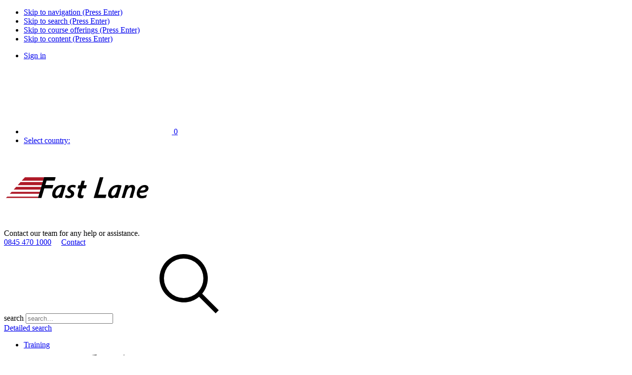

--- FILE ---
content_type: text/html; charset=UTF-8
request_url: https://www.flane.co.uk/course/training-nwf
body_size: 22367
content:
<!DOCTYPE html>


<html lang="en-GB"><head>
<meta name="viewport" content="width=device-width,initial-scale=1"/>
<meta http-equiv="Content-Type" content="text/html"/>
<meta http-equiv="Content-Language" content="en-gb"/>
<link rel="dns-prefetch" href="https://flcdnk2-914d.kxcdn.com"/>
<link rel="dns-prefetch" href="https://flcdnk3-914d.kxcdn.com"/>
<title>NWF  - Networking &amp; TCP/IP Fundamentals &ndash; Fast Lane</title>
<meta http-equiv="imagetoolbar" content="false"/>
<meta name="MSSmartTagsPreventParsing" content="true"/>
<meta name="description" lang="en" content="NWF Training ▷ Get advice now &amp; book a course ✓ Course duration: 3 days ✓ Award-Winning ✓ Certified Instructors ✓ Flexible Schedule ✓"/>
<meta name="country" content="GB"/>
<meta name="language" content="en"/>
<meta name="robots" content="index,follow,archive"/>
<meta http-equiv="Content-Security-Policy" content="default-src 'self' anonymous-api.azurewebsites.net *.google-analytics.com;connect-src *.linkedin.com 'self' *.liadm.com google.com https://www.googleadservices.com *.facebook.com *.google-analytics.com  *.analytics.google.com *.googletagmanager.com *.g.doubleclick.net *.google.com *.google.de;frame-src *.vimeo.com 'self' *.google.com td.doubleclick.net https://*.googletagmanager.com *.facebook.com;font-src https://fonts.gstatic.com 'self' data: https://flcdnk2-914d.kxcdn.com fonts.gstatic.com;img-src data: 'self' t.co *.google.com *.google.de *.linkedin.com *.intelliad.de google.com https://flcdnk2-914d.kxcdn.com https://flcdnk4-914d.kxcdn.com https://*.googletagmanager.com *.gstatic.com googleads.g.doubleclick.net *.facebook.com https://secure.coup7cold.com *.google-analytics.com *.googletagmanager.com *.analytics.google.com *.g.doubleclick.net;object-src 'none';script-src *.google.com 'self' *.doubleclick.net *.intelliad.de *.crazyegg.com connect.facebook.net *.licdn.com 'unsafe-inline' 'unsafe-eval' *.sopro.io *.gatorleads.co.uk https://flcdnk3-914d.kxcdn.com https://*.googletagmanager.com tagmanager.google.com *.gstatic.com nonce-ef27e7425b32ff8d www.googleadservices.com *.facebook.com https://secure.coup7cold.com;style-src 'unsafe-inline' 'self' https://flcdnk2-914d.kxcdn.com *.googletagmanager.com tagmanager.google.com fonts.googleapis.com;base-uri 'self';"/>
<meta http-equiv="X-UA-Compatible" content="IE=edge"/>
<link rel="icon" href="/favicon.ico" sizes="32x32" type="image/x-icon"/>
<link rel="icon" href="/icon.svg" type="image/svg+xml"/>
<link rel="apple-touch-icon" href="/apple-touch-icon.png"/>
<link rel="stylesheet" crossorigin="anonymous" integrity="sha256-1FOae+4FTxMmTTfd9qyhM5oqXuBrdgEkQkp2/6R1Jh4=" type="text/css" href="https://flcdnk2-914d.kxcdn.com/css/rev=1763726241/defaultn_c.css"/>
<link rel="stylesheet" crossorigin="anonymous" integrity="sha256-P4gRPlC6VGcn7i/yg1dU+7/rMU+9zRZE/Yc4C79rL+I=" type="text/css" href="https://flcdnk2-914d.kxcdn.com/css/rev=1763726238/responsive.css"/>
<link rel="stylesheet" crossorigin="anonymous" integrity="sha256-ArhoVnP0pP7a8qM2wqt6X7NCtzf+2Fdg7v5o1ke7xMs=" type="text/css" href="https://flcdnk2-914d.kxcdn.com/css/rev=1763726234/course.css"/>
<link rel="stylesheet" crossorigin="anonymous" integrity="sha256-4AXilyGmb6bmBrZIOesobQShqtdeqHAbL3+SeUAQ8IE=" type="text/css" href="https://flcdnk2-914d.kxcdn.com/css/rev=1763726235/courseschedule.css"/>
<link rel="stylesheet" crossorigin="anonymous" integrity="sha256-qL8vb77QetJTMIjXApJdNpKJcbb6zFI5ogFXf5YRJo0=" type="text/css" href="https://flcdnk2-914d.kxcdn.com/css/rev=1763726232/jquery-ui/jquery-ui.css"/>
<link rel="stylesheet" crossorigin="anonymous" integrity="sha256-XIVa5Q4xBLNpyfycF7NhXjqCEjaKpiDwOQh2rkosGE8=" type="text/css" href="https://flcdnk2-914d.kxcdn.com/css/rev=1763726236/gb.css"/>
<script crossorigin="anonymous" integrity="sha256-9aBpAgr0lmX/58ugYhspDVpxirH0pzYAycXiwtd7Voo=" src="https://flcdnk3-914d.kxcdn.com/script/rev=1763726264/default_c.js"></script>
<script crossorigin="anonymous" integrity="sha256-62UyW8CW1NSVXK1tLF16voqI6etlTCXcGYp5ihg7xSo=" src="https://flcdnk3-914d.kxcdn.com/script/rev=1763726253/jquery/jquery-ui.js"></script>
<script crossorigin="anonymous" integrity="sha256-eiO1SOyfxVzf2ZOhqZ01pApAXGyxymlT20IBGR0VClg=" src="https://flcdnk3-914d.kxcdn.com/script/rev=1763726260/cms_expander.js"></script>
<link rel="alternate" type="text/html" hreflang="en-GB" href="https://www.flane.co.uk/course/training-nwf"/>
<link rel="alternate" type="text/xml" href="/xml-course/training-nwf"/>
<link rel="alternate" type="application/json" href="/json-course/training-nwf"/>
<link rel="manifest" href="/manifest.json"/>
<meta name="application-name" content="Fast Lane"/>
<meta name="msapplication-starturl" content="https://www.flane.co.uk"/>
<meta name="msapplication-Tile-Color" content="#c22036"/>
<meta name="msapplication-square70x70logo" content="/img/logo/fast-lane-tile-70x70.png"/>
<meta name="msapplication-square150x150logo" content="/img/logo/fast-lane-tile-150x150.png"/>
<meta name="msapplication-wide310x150logo" content="/img/logo/fast-lane-tile-310x150.png"/>
<meta name="msapplication-square310x310logo" content="/img/logo/fast-lane-tile-310x310.png"/>
<script>
var google_tag_params = {
 'edu_pid':'FL-NWF',
 'edu_pagetype':'program'
};

window.dataLayer = window.dataLayer || [];
dataLayer.push({
 'event':'fireRemarketingTag',
 'google_tag_params': {
  'edu_pid':'FL-NWF',
  'edu_pagetype':'program'
 }
});
</script><script type="application/ld+json">{
 "@context":"https://schema.org/"
,"@type":"Course"
,"@id":"https://www.flane.co.uk/course/training-nwf"
,"name":"Networking & TCP\/IP Fundamentals"
,"courseCode":"FL-NWF"
,"description":"NWF Training \u25b7 Get advice now & book a course \u2713 Course duration: 3 days \u2713 Award-Winning \u2713 Certified Instructors \u2713 Flexible Schedule \u2713"
,"sameAs":"https://www.flane.co.uk/course/training-nwf"
,"provider":{
  "@type":"Organization"
 ,"name":"Fast Lane"
 ,"sameAs":"https://www.flane.co.uk"
 }
,"publisher":{
  "@type":"Organization"
 ,"name":"Fast Lane"
 ,"sameAs":"https://www.flane.co.uk"
 },"image":"https://www.flane.co.uk/img/microdata/course.jpg"
,"inLanguage":"en"
,"isAccessibleForFree":false
,"hasCourseInstance":[{
   "@type": "CourseInstance"
  ,"courseMode":"Online"
  ,"courseWorkload":"P3D"
  }
 ]
,"offers":{
  "@type":"Offer"
 ,"category":"Paid" ,"price":1150
 ,"priceCurrency":"GBP"
  }
}</script>
<script>
    window.dataLayer = window.dataLayer || [];
                        try {
                var _c = {"ecommerce_item":{"productcode":"FL-NWF","producttitle":"Networking & TCP\/IP Fundamentals","vendorname":"Fast Lane","category":"Fast Lane","variant":null,"amount":1}};
//              console.log(_c);
                window.dataLayer.push(_c);
            } catch (e) {
                console.log(e);
            }
                            var _c = {
             'event': 'booking/view_item'
             ,'category': 'booking'
             ,'action': 'view_item'
             ,'label': ''
             ,'conversionValue': ''
            };
//          console.log(_c);
            window.dataLayer.push(_c);
                window.TrackModules = window.TrackModules || { };
</script><script async src="https://www.googletagmanager.com/gtag/js?id=G-GT27DLRQN7"></script>
    <script>
        window.dataLayer = window.dataLayer || [];
        function gtag(){ dataLayer.push(arguments); }
        gtag('js', new Date());
                gtag('set','cookie_flags','SameSite=None;Secure');
            </script><script>
    gtag('consent','default',{
         'ad_personalization':'denied'
        ,'ad_storage':'denied'
        ,'ad_user_data':'denied'
        ,'analytics_storage':'denied'
        ,'functionality_storage':'denied'
        ,'personalization_storage':'denied'
        ,'security_storage':'denied'
    });
                                







    var _c = {
        'send_to':'G-GT27DLRQN7'
                ,'items':[{
             'item_id':'FL-NWF'
            ,'item_name':'Networking & TCP/IP Fundamentals'
            ,'item_brand':'Fast Lane'
            ,'quantity':1
                            ,'item_category':'Fast Lane'
                                 }]
    };
    gtag('event','view_item',_c);

            </script>
</head>
<body id="fl-body">
<script>
if(!window.name){window.name='flanemain';}
</script>



        <script src="https://secure.coup7cold.com/js/233892.js" ></script>
    <noscript><img alt="" src="https://secure.coup7cold.com/233892.png" style="display:none;"/></noscript>



<div id="wrap_outer">
    <div id="wrap">
         
        <ul class="ym-skiplinks" role="none">
    <li><a class="ym-skip" href="#navigation">Skip to navigation (Press Enter)</a></li>
    <li><a class="ym-skip" href="#search">Skip to search (Press Enter)</a></li>
    <li><a class="ym-skip" href="#col1">Skip to course offerings (Press Enter)</a></li>
    <li><a class="ym-skip" href="#col3">Skip to content (Press Enter)</a></li>
</ul>




<nav class="cms-secnav-top" data-nosnippet>
    <div class="cms-secnav-top-wrap">
        <ul class="cms-secnav-items">
            
            <li class="cms-secnav-item cms-signin">
                        <a rel="nofollow" href="/signin">Sign in</a>
        </li>
    

            

        <li class="cms-secnav-item fl-view-bsk" aria-hidden="true">
        
        <a href="/booking" title="Go to bookings page">
            <svg role="img" aria-hidden="true" focusable="false" data-nosnippet class="cms-icon"><use xlink:href="/css/img/icnset-fl.svg#bag"></use></svg>
            <span class="fl-book-label-numitems hidden">0</span>
        </a>
    </li>



            


            
                            
                
                <li class="cms-secnav-item cms-wrap-chloc hidden">
                    <a href="/countryselect" class="cms-href-chloc" lang="en" aria-hidden="true">Select country:</a>
                </li>
                    </ul>
    </div>
    <div class="clear"></div>
</nav>


<header data-nosnippet>
    <div class="ym-wrapper">
        <div class="ym-wbox">
            
            <div class="content-width fl-head-items">
                <div class="fl-head-logo">
                                                            <a href="/" title="Fast Lane Homepage" aria-label="Go to home page">
                                                    <svg class="fl-img-logo-main" alt="Fast Lane" role="img"><use xlink:href="/img/logo/fast-lane-.svg#fast-lane"/></svg>
                        </a>
                </div>

                


                

                <span class="fl-head-ctc" style="white-space:nowrap;">
    <span aria-hidden="true">Contact our team for any help or assistance.</span>
    <br/>
        <span class="phone"><a href="tel:08454701000" aria-label="Phone 0 8 4 5. 4 7 0. 1 0 0 0.">0845 470 1000</a></span> &nbsp; &nbsp;
    <span class="mailtohref"><a href="/contact">Contact</a></span>
</span>


                                    
<div id="search" class="fl-head-srch" role="search">
    
    <form action="/search" method="get" id="top_header_searchform" name="search-form-pageheader" class="ym-form">
        <div class="fl-wrap-srch">
            
            <label for="top_header_query" class="fl-label-srch-phrase">search</label>
            <input name="query" autocomplete="off" placeholder="search&hellip;" class="fl-input-srch-phrase ym-inline" data-role="none" id="top_header_query" title="Use double quotes to search for exact phrases" type="search" value="" maxlength="255"/>
                        <span class="fl-srch-submit" onclick="jQuery('#top_header_searchform').submit();" role="button"><svg role="img" aria-hidden="true" focusable="false" data-nosnippet class="cms-icon float-right"><use xlink:href="/css/img/icnset-cms.svg#search"></use></svg></span>
        </div>

        
        <a href="/search">Detailed search</a>
    </form>
</div>

                            </div>
            
        </div>
    </div>
    <div class="clear"></div>
</header>

<nav class="cms-widg-mnu-top" id="navigation">
    <div class="ym-wrapper">
        <div class="ym-wbox">
            
            
                            <ul id="mmnung" class="cms-widg-mnu cms-mnu-ddn cms-mnu-hor cms-mnu-lvl-0">
                                                                                            <li class="cms-mnu-hor-sub-ddn cms-mnu-hor-sub-ddn-full">
                            <a href="/it_training" class=" " id="mmnung0t">Training</a>
                                                                                                <div class="cms-mnu-ddn-wrap">
    <div class="flexcontainer cms-mnu-lvl-1"><div class="cms-mnu-theme-red"><span class=" cms-mnu-ttl"><svg role="img" aria-hidden="true" focusable="false" data-nosnippet class="cms-icon float-right cms-icon-size-1_5"><use xlink:href="/css/img/icnset-fl.svg#solution-design"></use></svg>Exclusive</span><ul class=" cms-mnu-lvl-2"><li><a href="/master_classes">Advanced Master Classes</a></li><li><a href="/ai-training">Next Generation AI Skills</a></li><li><a href="/fast-lane-training">Networking &amp; IT Skills</a></li><li><a href="/hack-academy">Hack Academy</a></li><li><a class="cms-href-ext" href="http://www.fastlane.live">Fast Lane LIVE E-Learning</a></li><li class="cms-mnu-h cms-mnu-theme-red"><span><svg role="img" aria-hidden="true" focusable="false" data-nosnippet class="cms-icon float-right cms-icon-size-1_5"><use xlink:href="/css/img/icnset-fl.svg#easy-access"></use></svg>Quick Links</span></li><li><a href="/contact/marlow">Contact Us</a></li><li><a href="/it_training">Training by Vendor</a></li><li><a href="/training_by_technology">Training by Technology</a></li><li><a href="/it-certification-training">Certication Training</a></li><li><a href="/onsite-request">Onsite &amp; Customized Training</a></li><li><a href="/guaranteedschedule">Guaranteed Dates</a></li><li><a href="/late-availability">Training Savings</a></li><li><a href="/new-courses">New Courses</a></li><li><a href="/fl_promotions_packages">Training Packages</a></li><li><a href="/delivery_methods">Delivery Methods</a></li><li><a href="/voucher_payments">Redeem Training Vouchers</a></li><li><a href="/ebooks">Digital Courseware</a></li><li><a href="/schools">Training Centers</a></li></ul></div><div class="cms-mnu-theme-orange"><span class=" cms-mnu-ttl"><svg role="img" aria-hidden="true" focusable="false" data-nosnippet class="cms-icon float-right cms-icon-size-1_5"><use xlink:href="/css/img/icnset-fl.svg#business-soft-skills"></use></svg>Management &amp; Business Skills</span><ul class=" cms-mnu-lvl-2"><li><a href="/business-skills">Training at a Glance</a></li><li><a href="/management-and-leadership-skills">Management and Leadership</a></li><li><a href="/personal-and-social-skills">Personal and Social Skills</a></li><li><a href="/project_management_training">Project Management</a></li><li><a href="/change-and-digital-transformation">Digital Transformation and Change</a></li><li class="cms-mnu-h cms-mnu-theme-darkblue"><span><svg role="img" aria-hidden="true" focusable="false" data-nosnippet class="cms-icon float-right cms-icon-size-1_5"><use xlink:href="/css/img/icnset-fl.svg#project-management"></use></svg>IT &amp; Project Management</span></li><li><a href="/project_management_training">Trainings at a Glance</a></li><li><a href="/devops_institute">DevOps Institute</a></li><li><a href="/itil_training">ITIL&reg;</a></li><li><a href="/prince2_training">PRINCE2&reg;</a></li><li><a href="/scaled_agile">Scaled Agile Inc. &ndash; SAFe</a></li><li><a href="/scaled_agile_ai_native">Scaled Agile AI-Native</a></li></ul></div><div class="cms-mnu-theme-teal"><span class=" cms-mnu-ttl"><svg role="img" aria-hidden="true" focusable="false" data-nosnippet class="cms-icon float-right cms-icon-size-1_5"><use xlink:href="/css/img/icnset-fl.svg#cloud"></use></svg>Featured Technologies</span><ul class=" cms-mnu-lvl-2"><li><a href="/ai-training">Artificial Intelligence (AI)</a></li><li><a href="/cloud-computing">Cloud</a></li><li><a href="/security">Cyber Security</a></li><li><a href="/datacenter">Data Center</a></li><li><a href="/devops_training">DevOps</a></li><li><a href="/operating_systems">Linux</a></li><li><a href="/microsoft_copilot_training">Microsoft Copilot</a></li><li><a href="/wireshark_packet_analysis_">Network Analysis / Wireshark</a></li><li><a href="/wireless_and_mobility_training">Wireless &amp; Mobility</a></li><li><a href="/end_user_training">End User Training</a></li><li class="cms-mnu-h cms-mnu-theme-darkgreen"><span><svg role="img" aria-hidden="true" focusable="false" data-nosnippet class="cms-icon float-right cms-icon-size-1_5"><use xlink:href="/css/img/icnset-fl.svg#software-development"></use></svg>Software Development</span></li><li><a href="/software_development">Trainings at a Glance</a></li><li><a href="/software_development">C#</a></li><li><a href="/software_development">Python</a></li><li><a href="/software_development">SQL</a></li><li><a href="/cydrill_security_training">Software Security (Cydrill)</a></li><li><a href="/software_development">Software Testing (ISTQB)</a></li><li><span class=" cms-mnu-ttl">Vendor-Specific</span><ul class=" cms-mnu-lvl-3"><li><a href="/software_development#sd-aws">AWS Development</a></li><li><a href="/software_development#sd-cisco">Cisco DevNet</a></li><li><a href="/software_development#sd-google">Google Cloud Development</a></li><li><a href="/software_development#sd-microsoft">Microsoft Development</a></li></ul></li></ul></div><div class="cms-mnu-2col cms-mnu-theme-teal"><span class=" cms-mnu-ttl"><svg role="img" aria-hidden="true" focusable="false" data-nosnippet class="cms-icon float-right cms-icon-size-1_5"><use xlink:href="/css/img/icnset-fl.svg#velocity"></use></svg>Training by Vendor</span><ul class=" cms-mnu-lvl-2"><li><a href="/aristatraining">Arista</a></li><li><a href="/aruba_training">Aruba</a></li><li><a href="/audiocodes_training">AudioCodes</a></li><li><a href="/avaya_training">Avaya</a></li><li><a href="/amazon-web-services">AWS</a></li><li><a href="/barracuda">Barracuda</a></li><li><a href="/brocade">Brocade</a></li><li><a href="/check_point_firewall_training">Check Point</a></li><li><a href="/cisco">Cisco</a></li><li><a href="/citrix">Citrix</a></li><li><a href="/comptia">CompTIA</a></li><li><a href="/cwnp">CWNP</a></li><li><a href="/cydrill_security_training">Cydrill</a></li><li><a href="/dell_training">Dell EMC</a></li><li><a href="/devops_institute">DevOps&thinsp;Institute&thinsp;</a></li><li><a href="/ec_council_training">EC-Council</a></li><li><a href="/efficient-ip">EfficientIP</a></li><li><a href="/extreme_networks_training">Extreme Networks</a></li><li><a href="/f5_networks">F5</a></li><li><a href="/fast-lane-training">Fast Lane</a></li><li><a href="/fortinet_training">Fortinet</a></li><li><a href="/gigamon-training">Gigamon</a></li><li><a href="/google_cloud_training">Google Cloud</a></li><li><a href="/hpe_training">HPE</a></li><li><a href="/infoblox_training">Infoblox</a></li><li><a href="/juniper">Juniper</a></li><li><a href="/microsoft">Microsoft</a></li><li><a href="/netapp">NetApp</a></li><li><a href="/nutanix_training">Nutanix Training</a></li><li><a href="/nvidia_training">Nvidia</a></li><li><a href="/omnissa-training">Omnissa</a></li><li><a href="/oracle_training">Oracle</a></li><li><a href="/paloaltonetworks">Palo Alto Networks</a></li><li><a href="/pulse_secure_training">Pulse Secure</a></li><li><a href="/redhat">Red Hat</a></li><li><a href="/scaled_agile">Scaled Agile Inc. &ndash; SAFe</a></li><li><a href="/splunk_training">Splunk</a></li><li><a href="/suse_training">SUSE</a></li><li><a href="/symantec">Symantec</a></li><li><a href="/trend_micro">Trend Micro</a></li><li><a href="/veeam">Veeam</a></li><li><a href="/vmware">VMware</a></li></ul></div></div>
</div>

                                                                                    </li>
                                                                                            <li class="cms-mnu-hor-sub-ddn">
                            <a href="/it-certification-training" class=" " id="mmnung1t">Certification</a>
                                                                                                <div class="cms-mnu-ddn-wrap">
    <div class="flexcontainer cms-mnu-lvl-1"><div class="cms-mnu-2col cms-mnu-theme-teal"><span class=" cms-mnu-ttl"><svg role="img" aria-hidden="true" focusable="false" data-nosnippet class="cms-icon float-right cms-icon-size-1_5"><use xlink:href="/css/img/icnset-fl.svg#certificate"></use></svg>Certification</span><ul class=" cms-mnu-lvl-2"><li><a href="/it-certification-training">Certifications at a Glance</a></li><li><a href="/arista_certifications">Arista</a></li><li><a href="/aruba_certifications">Aruba</a></li><li><a href="/aws_certifications">AWS</a></li><li><a href="/cisco-certifications">Cisco</a></li><li><a href="/ec_council_certifications">EC-Council</a></li><li><a href="/f5_networks">F5</a></li><li><a href="/google_cloud_certifications">Google Cloud</a></li><li><a href="/project_management_training/itil">ITIL&reg;</a></li><li><a href="/juniper-certifications">Juniper</a></li><li><a href="/microsoft-certifications">Microsoft</a></li><li><a href="/microsoft_applied_skills">Microsoft Applied Skills</a></li><li><a href="/netapp_certification_training">NetApp</a></li><li><a href="/nvidia_certifications">Nvidia</a></li><li><a href="/palo_alto_certification_training">Palo Alto</a></li><li><a href="/prince2_training">PRINCE2&reg;</a></li><li><a href="/scaled_agile">Scaled Agile&reg;</a></li><li><a href="/certifications/splunk">Splunk</a></li><li><a href="/vmware-certifications">VMware</a></li></ul></div></div>
</div>

                                                                                    </li>
                                                                                            <li class="cms-mnu-hor-sub-ddn cms-mnu-hor-sub-ddn-full">
                            <a href="/company" class=" " id="mmnung2t">Services</a>
                                                                                                <div class="cms-mnu-ddn-wrap">
    <div class="flexcontainer cms-mnu-lvl-1"><div class="cms-mnu-theme-teal"><span class=" cms-mnu-ttl"><svg role="img" aria-hidden="true" focusable="false" data-nosnippet class="cms-icon float-right cms-icon-size-1_5"><use xlink:href="/css/img/icnset-sched.svg#ilt"></use></svg>Education Services</span><ul class=" cms-mnu-lvl-2"><li><a href="/digital_learning_solutions">Digital Learning Solutions</a></li><li><a href="/content_development">Content Development</a></li><li><a href="/managed_training_services">Managed Training Services</a></li><li><a href="/event_management">Event Management</a></li><li><a href="/talentprograms">Fast Lane Academy &amp; Talent Programs</a></li><li><a href="/hack-academy">Hack Academy</a></li><li><a href="/onsite-request">Onsite Training</a></li><li><a href="/remotelabs">Remote Labs</a></li></ul></div><div class="cms-mnu-theme-darkgreen"><span class=" cms-mnu-ttl"><svg role="img" aria-hidden="true" focusable="false" data-nosnippet class="cms-icon float-right cms-icon-size-1_5"><use xlink:href="/css/img/icnset-sched.svg#flex"></use></svg>Consulting &amp; Professional Services</span><ul class=" cms-mnu-lvl-2"><li><a href="/innovate_with_ai">Innovate with AI</a></li><li><a href="/ai_driven_productivity">AI Driven Productivity</a></li><li><a href="/skills_assessment">Skills Assessment</a></li><li><a href="/architecture_review">Architecture Review</a></li><li><a href="/proof_of_concept">Proof-of-Concept Accelerator</a></li><li><a href="/optimization">Optimization</a></li></ul></div></div>
</div>

                                                                                    </li>
                                                                                            <li class="cms-mnu-hor-sub-ddn cms-mnu-hor-sub-ddn-full">
                            <a href="/news" class=" " id="mmnung3t">News, Events, Promotions</a>
                                                                                                <div class="cms-mnu-ddn-wrap">
    <div class="flexcontainer cms-mnu-lvl-1"><div class="cms-mnu-theme-teal"><span class=" cms-mnu-ttl"><svg role="img" aria-hidden="true" focusable="false" data-nosnippet class="cms-icon float-right cms-icon-size-1_5"><use xlink:href="/css/img/icnset-fl.svg#coaching"></use></svg>News</span><ul class=" cms-mnu-lvl-2"><li><a href="/news">Fast Lane Press Releases</a></li><li><a href="/nlsubscribe">Subscribe to Newsletter</a></li></ul></div><div class="cms-mnu-theme-blue"><span class=" cms-mnu-ttl"><svg role="img" aria-hidden="true" focusable="false" data-nosnippet class="cms-icon float-right cms-icon-size-1_5"><use xlink:href="/css/img/icnset-sched.svg#event"></use></svg>Free Events</span><ul class=" cms-mnu-lvl-2"><li><a href="/web_seminars_">Webinars</a></li></ul></div><div class="cms-mnu-theme-red"><span class=" cms-mnu-ttl"><svg role="img" aria-hidden="true" focusable="false" data-nosnippet class="cms-icon float-right cms-icon-size-1_5"><use xlink:href="/css/img/icnset-fl.svg#goals"></use></svg>Special Offers and Packages</span><ul class=" cms-mnu-lvl-2"><li><a href="/fl_promotions_packages">Promotions</a></li><li><a href="/late-availability">Course Savings</a></li><li><a href="/voucher_payments">Voucher Payments</a></li><li><a href="/fastpass">Fast Pass</a></li></ul></div></div>
</div>

                                                                                    </li>
                                                                                            <li class="cms-mnu-hor-sub-ddn cms-mnu-hor-sub-ddn-left">
                            <a href="/company" class=" " id="mmnung4t">Company</a>
                                                                                                <div class="cms-mnu-ddn-wrap">
    <div class="flexcontainer cms-mnu-lvl-1"><div class="cms-mnu-2col cms-mnu-theme-teal"><span class=" cms-mnu-ttl"><svg role="img" aria-hidden="true" focusable="false" data-nosnippet class="cms-icon float-right cms-icon-size-1_5"><use xlink:href="/css/img/icnset-fl.svg#internationalisation"></use></svg>Company</span><ul class=" cms-mnu-lvl-2"><li><a href="/company">About Fast Lane</a></li><li><a href="/code_of_conduct">Code of Conduct</a></li><li><a href="/diversity-equity-inclusion">Diversity, Equity &amp; Inclusion</a></li><li><a href="/awards">Awards</a></li><li><a href="/testimonials">Testimonials</a></li><li><a href="/companydetail/21053">Management</a></li><li><a href="/uk_partners">Partners</a></li><li><a href="/careers_uk">Vacancies at Fast Lane</a></li><li><a href="/brochures">Flyers for download</a></li><li><span class=" cms-mnu-ttl">Training Centers and Contact</span><ul class=" cms-mnu-lvl-3"><li><a href="/contact/marlow">Contact Us - UK Office</a></li><li><a href="/imparando">London Imparando</a></li><li><a href="/school/london-int-house">London (Int Hse)</a></li><li><a href="/school/amazon">Amazon London</a></li><li><a href="/kings_cross">Kings Cross London</a></li><li><a href="/school/2216">London (Middlesex Street)</a></li><li><a href="/school/manchester">Manchester</a></li><li><a href="/school/birmingham">Birmingham</a></li><li><a href="/school/cirencester">Cirencester</a></li><li><a href="/school/edinburgh">Edinburgh</a></li><li><a href="/school/glasgow">Glasgow</a></li><li><a href="/school/exeter">Exeter</a></li><li><a href="/school/1983">Leeds (Islington House)</a></li><li><a href="/school/milton-keynes">Milton Keynes</a></li><li><a href="/school/reading">Reading</a></li><li><a href="/school/8248">Stockport</a></li><li><a href="/schools">Worldwide Training Centers</a></li></ul></li></ul></div></div>
</div>

                                                                                    </li>
                                                                                            <li>
                            <a href="/careers_uk" class=" " id="mmnung5t">Careers</a>
                                                    </li>
                                    </ul>
                    </div>
    </div>
</nav>

<div class="ym-wrapper">
    <div class="ym-wbox">
        <div id="fl-view-pagebanner-wrap">
    
            
            </div>


        <div id="main" class="ym-column hidecol1">
            <aside id="col2" class="ym-col2" data-nosnippet>
    <div id="col2_content" class="ym-cbox-right rightsidebar">
        

        
        
        


    

    

    

        
    
    <div class="boxframe">
        <aside aria-label="Prices &amp; Delivery methods" id="rightsidebar_coursedetails_sidebar" class="fl-view-prod-aside fl-view-course-aside box roundbox titledbox">
            
            <h3 class="boxtitle">
                                    
                    <a class="cms-link-marked fl-href-prod-pdf float-right" title="Download PDF" href="/course-pdf/training-nwf" aria-hidden="true">
                        <svg role="img" aria-hidden="true" focusable="false" data-nosnippet class="cms-icon float-right cms-icon-mc cms-textcolour cms-linkmark"><use xlink:href="/css/img/icnset-fl.svg#pdf"></use></svg>
                    </a>
                 FL-NWF                                                            </h3>

            <div class="boxcontent">
                <div class="boxpad">
                    <div class="fl-prod-mods">
                        
    
    

    
    

    

            
                
        <div class="fl-prod-mod-ilo">
                        
            <h5 class="fl-prod-mod-ttl">
                                    Online Training
                    <svg role="img" aria-hidden="true" focusable="false" data-nosnippet class="cms-icon fl-icn-mod cms-icon-mc cms-icon-size-1_5"><use xlink:href="/css/img/icnset-sched.svg#ilo-coloured"></use></svg>
                                            </h5>

            
                                            <p class="clear fl-prod-note-dur-dflt"><strong>Duration</strong><br/>3 days
                                    </p>
            
                        
                            
                
                                    <div class="fl-prod-prices">
                                                                    

                                                                                                    <h6>Price
                                                                    <span class="fl-hint-vat-glob smallertext"> (excl. VAT)</span>
                                                            </h6>
                                                           

                        <ul class="fl-pricelist">
                                                                                                
                                        
                                            
                                            
                                                                                        

                                            <li class="fl-pricelist-itm">
                                                                                                                                                <span class="fl-price-val">
                                                                                                                                                                        &pound;&#8239;1,150.&mdash;
                                                                                                                                                                            
                                                        
                                                                                                                                                                                                                    </span>

                                                                                            </li>
                                                                                                                                        
                                                        
                            
                            

                                                    </ul>
                    </div>

                            
                            <div class="content-marginb">
                    
                    
                </div>
                                    
    

    <div class="center">
                    <a class="fl-trig-btn-book fl-btn-linkcolour fl-btn-transp ym-button center" href="#schedule" role="button">Book now</a>
            </div>

    

            
                                                                 <div class="fl-hint-sched-empty note mbox" style="display:none;">
                                                                    Check our schedule for classroom training deliveries.
                                    
                    </div>
                            
                                <div class="ym-fbox center clear">
        
                    
            
            
            <a class="fl-trig-btn-req-date fl-btn-linkcolour ym-button" href="/event-request?course=241&amp;vendor=4" role="button">Enquire a date</a>
            </div>

            
        </div>
            
                
        <div class="fl-prod-mod-ilt">
                        
            <h5 class="fl-prod-mod-ttl">
                                    Classroom Training
                    <svg role="img" aria-hidden="true" focusable="false" data-nosnippet class="cms-icon fl-icn-mod cms-icon-mc cms-icon-size-1_5"><use xlink:href="/css/img/icnset-sched.svg#ilt-coloured"></use></svg>
                                            </h5>

            
                                            <p class="clear fl-prod-note-dur-dflt"><strong>Duration</strong><br/>3 days
                                    </p>
            
                        
                            
                
                                    <div class="fl-prod-prices">
                                                                    

                                                                                                    <h6>Price
                                                                    <span class="fl-hint-vat-glob smallertext"> (excl. VAT)</span>
                                                            </h6>
                                                           

                        <ul class="fl-pricelist">
                                                                                                
                                        
                                            
                                            
                                                                                        

                                            <li class="fl-pricelist-itm">
                                                                                                                                                    <span class="fl-price-lbl">United Kingdom:</span>
                                                                                                                                                    <span class="fl-price-val">
                                                                                                                                                                        &pound;&#8239;1,150.&mdash;
                                                                                                                                                                            
                                                        
                                                                                                                                                                                                                    </span>

                                                                                            </li>
                                                                                                                                        
                                                        
                            
                            

                                                    </ul>
                    </div>

                            
                            <div class="content-marginb">
                    
                    
                </div>
                                    
    

    <div class="center">
                    <a class="fl-trig-btn-book fl-btn-linkcolour fl-btn-transp ym-button center" href="#schedule" role="button">Book now</a>
            </div>

    

            
                                                         
                                <div class="ym-fbox center clear">
        
                    
            
            
            <a class="fl-trig-btn-req-date fl-btn-linkcolour ym-button" href="/event-request?course=241&amp;vendor=4" role="button">Enquire a date</a>
            </div>

            
        </div>
    





                        
                                                    
<div class="fl-prod-mod-onsite cms-card">
    <h5 class="fl-prod-mod-ttl fl-prod-mod-ttl-marginb cms-card-header cms-card-pad">
        Onsite Training
        <svg role="img" aria-hidden="true" focusable="false" data-nosnippet class="cms-icon fl-icn-mod cms-icon-mc cms-icon-size-1_5"><use xlink:href="/css/img/icnset-sched.svg#onsite-coloured"></use></svg>
    </h5>

    <div class="cms-card-body cms-card-pad">
    </div>

    <div class="cms-card-footer cms-card-pad">
        
        
        <div class="ym-fbox center clear">
            <a class="fl-trig-btn-req-onsite fl-btn-linkcolour ym-button center" href="/onsite-request/241" role="button">Request training</a>
        </div>
    </div>
</div>

                        
                        
                        
                        
                        
                                            </div>

                    <div class="ym-fbox">
    
    <a class="contactusbutton ym-button" href="/contact" role="button">Contact us</a>
</div>


                    
                </div>
            </div>
        </aside>
    </div>

    
    









    


    </div>
</aside>
<div id="col3" class="ym-col3 cms-content" role="main">     <div id="col3_content" class="ym-cbox ym-clearfix maincolumn">
        <div class="ym-contain-fl">
            <a class="anchor" id="content"></a>
            
            
    

    
    

                
    
    


    
    
    
    

    
    
                
    <div class="ym-contain-fl">
        <div id="maincolumn_coursedetails" class="fl-view-prod fl-view-course fl-prod-id-241">
            

            


        

                    
    



             <div class="fl-view-bcnav fl-content-bg">
            <div class="content-width-nopad intd_s">
                <nav id="breadcrumbs" class="cms-bcnav" aria-label="Breadcrumb">
                    <ul itemscope="itemscope" itemtype="http://schema.org/BreadcrumbList"><li itemprop="itemListElement" itemscope="itemscope" itemtype="http://schema.org/ListItem"><a itemprop="item" href="/"><span itemprop="name" lang="en">Home</span></a><meta itemprop="position" content="1"></li>  <li itemprop="itemListElement" itemscope="itemscope" itemtype="http://schema.org/ListItem"><a itemprop="item" href="/it_training"><span itemprop="name">Training</span></a><meta itemprop="position" content="2"></li>  <li itemprop="itemListElement" itemscope="itemscope" itemtype="http://schema.org/ListItem"><a itemprop="item" href="/fast-lane-training"><span itemprop="name">Fast Lane</span></a><meta itemprop="position" content="3"></li>  <li itemprop="itemListElement" itemscope="itemscope" itemtype="http://schema.org/ListItem"><a href="#" aria-current="page"><span itemprop="name">    NWF</span></a><meta itemprop="position" content="4"></li></ul>
                </nav>
            </div>
        </div>
    



                <div class="clear fl-wrap-vlogo">
        <img class="fl-prod-vlogo" src="https://flcdnk4-914d.kxcdn.com/img/vendorlogos/FL.png" alt="Fast Lane" title="Fast Lane"/>
    </div>


            
            
                        <h1 class=" fl-prod-title">        Networking & TCP/IP Fundamentals (NWF)            
    </h1>

            
            
                            
<nav class="cms-widg-tabstrip ym-hlist ym-noprint clear">
    <ul>
        
        

                <li class="fl-tab-desc cms-widg-tabstrip-cur">
            <a href="#top">Course Description</a>
        </li>

        <li class="screen-sm fl-tab-prices nomobile"><a href="#col2">Prices &amp; Delivery methods</a></li>

                            <li class="fl-tab-sched">
                                                                                <a href="/course/training-nwf#schedule">Schedule</a>
                                                </li>
        
                
                            
            <li class="fl-tab-pdf fl-prod-pdf">
                <a class="cms-link-marked fl-href-prod-pdf" title="Download Course Outline (PDF)" aria-label="Download Course Outline (PDF)" href="/course-pdf/training-nwf">
                    <svg role="img" aria-hidden="true" focusable="false" data-nosnippet class="cms-icon float-right cms-icon-mc cms-textcolour cms-linkmark"><use xlink:href="/css/img/icnset-fl.svg#pdf"></use></svg>
                    Download PDF
                </a>
            </li>
        
                
                
                
   </ul>
</nav>

    <style>
        .fl-view-prod-aside .fl-href-prod-pdf { display:none; }
    </style>

                <div class="clear"></div>
                <div class="fl-prod-tab-content">
            
            <div id="maincolumn_coursedetails_desc">
                
                
                
                
                

                <a class="anchor" id="description">&nbsp;</a>

                
                                
                




<article class="fl-prod-info">
    
    
    
    
            <section class="fl-prod-info-sect-audience">
                                    <h2 id="course-audience" class="">
                Who should attend
                            </h2>
                        <div class="ftindex" lang="en">
                <ul><li>Network operators, administrators, network planners, and technical support staff</li><li>CCNA Candidates</li></ul>
            </div>
        </section>
    
    
            <section class="courseprerequisites">
                                    <h2 id="course-prerequisites" class="">
                Prerequisites
                            </h2>
                        <div class="ftindex" lang="en">
                <p>Basic Computer literacy</p>
            </div>
        </section>
    
            <section class="fl-prod-info-sect-objective">
                                    <h2 id="course-objective" class="">
                Course Objectives
                            </h2>
                        <div class="ftindex" lang="en">
                <p>This course, developed by Fast Lane, is tailored for network beginners interested in the challenging and exciting world of network technologies. Course topics include essential technologies, structures, functions, and data transmission methods in modern LANs and WANs. Hands-on labs offer participants the opportunity to build a simple network from scratch, and then observe network behavior with a protocol analyzer.</p>
            </div>
        </section>
    
    
                    <h2 id="course-follow-on" class="">
            Follow On Courses
                    </h2>
                <div class="ftindex" lang="en">
            <ul>
                                                            
                                                    
                                                
                        <li><a class="fl-href-prod" href="/course/training-ttcp">Troubleshooting TCP/IP Fundamentals&nbsp;<span class="fl-prod-pcode">(TTCP)</span></a></li>
                                                </ul>
        </div>
            
            <section class="fl-prod-info-sect-contents">
                                    <h2 id="course-content" class="">
                Course Content
                            </h2>
                        <div class="ftindex" lang="en">
                <p>Introduction to Data Communication</p>
<ul><li>Overview</li><li>Basic Concepts</li><li>Networking Terminology</li><li>Media Types</li></ul><p>LAN Basics</p>
<ul><li>LAN, MAN and WAN</li><li>LAN Topologies</li><li>Access Methods and Protocols</li><li>Network Models</li><li>Ethernet Media Types</li></ul><p>OSI Reference Model</p>
<ul><li>Overview</li><li>OSI Layers</li></ul><p>Networking Devices</p>
<ul><li>Layer 1</li><li>Layer 2</li><li>Layer 3</li><li>Layer 4 and Upper Layers</li></ul><p>TCP/IP Suite</p>
<ul><li>TCP/IP Overview</li><li>Transport Layer</li><li>Establishing a TCP connection</li></ul><p>TCP/IP Internet Layer</p>
<ul><li>Internet Layer Protocols</li><li>IP Networking Addressing</li><li>IP Subnetting and Calculation</li><li>Routing Basics</li><li>Routing Protocols</li></ul><p>LAN Design Issues</p>
<ul><li>Redundant Topologies</li><li>Extension and Flexibility</li><li>Security Overview</li></ul><p>WAN Internetworking Overview</p>
<ul><li>WAN Communication terms and devices</li><li>WAN Service Types</li><li>WAN Technologies</li></ul><p>Cisco Internetworking Product Overview</p>
<p>Networking Knowledge and Further Education</p>
            </div>
        </section>
    
    
</article>


                                    <div class="ym-print">
    <h2>Prices &amp; Delivery methods</h2>

    
    
    

    
    

    

            
                
        <div class="fl-prod-mod-ilo">
                        
            <h5 class="fl-prod-mod-ttl">
                                    Online Training
                    <svg role="img" aria-hidden="true" focusable="false" data-nosnippet class="cms-icon fl-icn-mod cms-icon-mc cms-icon-size-1_5"><use xlink:href="/css/img/icnset-sched.svg#ilo-coloured"></use></svg>
                                            </h5>

            
                                            <p class="clear fl-prod-note-dur-dflt"><strong>Duration</strong><br/>3 days
                                    </p>
            
                        
                            
                
                                    <div class="fl-prod-prices">
                                                                    

                                                                                                    <h6>Price
                                                                    <span class="fl-hint-vat-glob smallertext"></span>
                                                            </h6>
                                                           

                        <ul class="fl-pricelist">
                                                                                                
                                        
                                            
                                            
                                                                                        

                                            <li class="fl-pricelist-itm">
                                                                                                                                                <span class="fl-price-val">
                                                                                                                                                                        &pound;&#8239;1,150.&mdash;
                                                                                                                                                                            
                                                        
                                                                                                                                                                                                                    </span>

                                                                                            </li>
                                                                                                                                        
                                                        
                            
                            

                                                    </ul>
                    </div>

                            
                            <div class="content-marginb">
                    
                    
                </div>
                                    
    

    <div class="center">
                    <a class="fl-trig-btn-book fl-btn-linkcolour fl-btn-transp ym-button center" href="#schedule" role="button">Book now</a>
            </div>

    

            
                                                                 <div class="fl-hint-sched-empty note mbox" style="display:none;">
                                                                    Check our schedule for classroom training deliveries.
                                    
                    </div>
                            
                                <div class="ym-fbox center clear">
        
                    
            
            
            <a class="fl-trig-btn-req-date fl-btn-linkcolour ym-button" href="/event-request?course=241&amp;vendor=4" role="button">Enquire a date</a>
            </div>

            
        </div>
            
                
        <div class="fl-prod-mod-ilt">
                        
            <h5 class="fl-prod-mod-ttl">
                                    Classroom Training
                    <svg role="img" aria-hidden="true" focusable="false" data-nosnippet class="cms-icon fl-icn-mod cms-icon-mc cms-icon-size-1_5"><use xlink:href="/css/img/icnset-sched.svg#ilt-coloured"></use></svg>
                                            </h5>

            
                                            <p class="clear fl-prod-note-dur-dflt"><strong>Duration</strong><br/>3 days
                                    </p>
            
                        
                            
                
                                    <div class="fl-prod-prices">
                                                                    

                                                                                                    <h6>Price
                                                                    <span class="fl-hint-vat-glob smallertext"></span>
                                                            </h6>
                                                           

                        <ul class="fl-pricelist">
                                                                                                
                                        
                                            
                                            
                                                                                        

                                            <li class="fl-pricelist-itm">
                                                                                                                                                    <span class="fl-price-lbl">United Kingdom:</span>
                                                                                                                                                    <span class="fl-price-val">
                                                                                                                                                                        &pound;&#8239;1,150.&mdash;
                                                                                                                                                                            
                                                        
                                                                                                                                                                                                                    </span>

                                                                                            </li>
                                                                                                                                        
                                                        
                            
                            

                                                    </ul>
                    </div>

                            
                            <div class="content-marginb">
                    
                    
                </div>
                                    
    

    <div class="center">
                    <a class="fl-trig-btn-book fl-btn-linkcolour fl-btn-transp ym-button center" href="#schedule" role="button">Book now</a>
            </div>

    

            
                                                         
                                <div class="ym-fbox center clear">
        
                    
            
            
            <a class="fl-trig-btn-req-date fl-btn-linkcolour ym-button" href="/event-request?course=241&amp;vendor=4" role="button">Enquire a date</a>
            </div>

            
        </div>
    




</div>

                            </div>

            

            







        


    <div class="fl-view-sched-type-course">
        
                    <h2 id="schedule" class="clear fl-h-sched">
                Schedule
            </h2>
        
                    

                            
                

                <script>
                    (function($){
                        $(document).ready(function(){
                            $.extend($.ui.tabs.prototype.options.classes, {
                                'ui-tabs':'',
                                'ui-tabs-nav':''
                            });
                            var $scheduletabs = $('#maincolumn_coursedetails_schedule').tabs();
                            $('.fl-view-prod-aside .fl-prod-mod-ilo .fl-trig-btn-book').click(function(){$scheduletabs.tabs('option', 'active', 0); return true; });
                            $('.fl-view-prod-aside .fl-prod-mod-ilt .fl-trig-btn-book').click(function(){$scheduletabs.tabs('option', 'active', 1); return true; });
                        });
                    })(jQuery);
                </script>

                <div id="maincolumn_coursedetails_schedule" class="clear fl-sched-tabs">
                    <ul>
                                                    <li><a href="#schedule-online">
                                    Virtual Classroom <svg role="img" aria-hidden="true" focusable="false" data-nosnippet class="cms-icon cms-icon-size-1_5"><use xlink:href="/css/img/icnset-sched.svg#ilo"></use></svg>
                                                            </a></li>
                                                <li><a href="#schedule-classroom">Classroom Training <svg role="img" aria-hidden="true" focusable="false" data-nosnippet class="cms-icon cms-icon-size-1_5"><use xlink:href="/css/img/icnset-sched.svg#ilt"></use></svg></a></li>                    </ul>
                                            <div id="schedule-online" class="fl-sched-hints-pos-t">
                            


                    <div class="fl-sched-hints">
                    
                    <div class="fl-sched-hint fl-sched-hint-gtr">
    <svg role="img" aria-hidden="true" focusable="false" data-nosnippet class="cms-icon fl-icn-gtr cms-icon-size-2"><use xlink:href="/css/img/icnset-sched.svg#gtr"></use></svg>
    
    This course is guaranteed to run. Please see our complete <a href="/cos">terms and conditions</a> for full details of this offer.
</div>

                                    
                            <div class="fl-sched-hint fl-sched-hint-vcl">
    <svg role="img" aria-hidden="true" focusable="false" data-nosnippet class="cms-icon cms-icon-mc cms-icon-size-2"><use xlink:href="/css/img/icnset-sched.svg#ilo-coloured"></use></svg>
    <strong>Instructor-led Online Training:</strong> &nbsp;
    This computer icon in the schedule indicates that this date/time will be conducted as Instructor-Led Online Training.
    If you have any questions about our online courses, feel free to contact us via phone or Email anytime.
</div>

                            <div class="fl-sched-hint fl-sched-hint-flex">
    <svg role="img" aria-hidden="true" focusable="false" data-nosnippet class="cms-icon fl-icn-flex cms-icon-mc cms-icon-size-2"><use xlink:href="/css/img/icnset-sched.svg#flex-coloured"></use></svg>
                                This is a <a href="/flex">FLEX</a> course, which is delivered both virtually and in the classroom. Please note, local pricing is applicable.
</div>

                            
        </div>
    





    
        

<div class="fl-sched-type-course fl-sched-type-course-ilo">
                    
        
        
        
        
                    <div id="schedule__lang_en" class="fl-sched-sect fl-sched-sect-lang fl-sched-sect-lang-en">
                <h3 id="maincolumn_coursedetails_schedule_lang_en" class="fl-h-sched-sect">
                    <img class="cms-icon cms-icon-flag cms-icon-mc fl-sched-sect-icon" src="https://flcdnk4-914d.kxcdn.com/img/flags/4x3/lang/en.svg" alt="" aria-hidden="true"/>                    English
                </h3>

                <div id="maincolumn_coursedetails_schedule_lang_en_content" class="fl-sched-sect-cont">
                                            <div id="maincolumn_coursedetails_schedule_lang_en_tzoff_content">
                                                                                            <h4 class="fl-h-tzoff fl-h-sched-subsect" title="European Time Zones"><svg role="img" aria-hidden="true" focusable="false" data-nosnippet class="cms-icon"><use xlink:href="/css/img/icnset-sched.svg#timediff"></use></svg>European Time Zones</h4>
                            
                                                                                                                                                                                                                            
                                                                
                                                                
                                
                
        

        
                

                            
        <div class="fl-sched-block" id="scheduleblock_en_tzoff0">
            <div class="fl-sched-items-2col">
                                    
                    
                
                                                                                    
                                                                                                    
                                                
                                                
                                                                                                                                                                                                                        
                                                    
                                                                                                    
                                                
                                                                                                    
                        <div class="fl-sched-itm fl-evt-id-2012410" itemscope="itemscope" itemtype="https://schema.org/EducationEvent">
                            <div class="fl-sched-icn-wrap">
                                                                    <div title="Guaranteed date!">
                                        <svg role="img" aria-hidden="true" focusable="false" data-nosnippet class="cms-icon fl-icn-gtr cms-icon-size-1_5"><use xlink:href="/css/img/icnset-sched.svg#gtr"></use></svg>
                                    </div>
                                                                                                    <div>
                                        <svg role="img" aria-hidden="true" focusable="false" data-nosnippet class="cms-icon fl-icn-flex cms-icon-mc fl-icn-style-border-light cms-icon-size-1_5"><use xlink:href="/css/img/icnset-sched.svg#flex-coloured"></use></svg>
                                    </div>
                                                                                                                            </div>
                            
                            <span class="date">
                                <time datetime="2025-12-15">15/12 &ndash; 17/12/2025</time>
                            </span>

                            <span class="fl-sched-enroll">
                                                                                                    
                                                                                                                        
                                                                                                                <a href="/addbooking?eventid=2012410&amp;flex=3" title="Book this course" rel="nofollow" data-fl-id-fac="14558" data-cms-evt-click="booking;click;Course Schedule" class="fl-href-book cms-trig-click-track">                                                                            Online Training
                                                                    </a>
                                                                                                </span>

                            
                            
                            
                                                        
                                                        
                            
                            
                                                            <span class="fl-sched-note-flex fl-sched-note">
                                                                                                                                                                                                        This is a <a href="/flex">FLEX</a> course.
                                                        
                                                                                                                                                                                            
                                                            
                            
                                                                                        <span class="fl-sched-note-gtr fl-sched-note">Guaranteed date!</span>
                            
                                                        
                                                        
                            
                            
                            
                                                                
    
    <meta itemprop="sameAs" content="https://www.flane.co.uk/course/training-nwf"/>
    
    
    <meta itemprop="url" content="https://www.flane.co.uk/event/2012410"/>
    <meta itemprop="name" content="Networking &amp; TCP/IP Fundamentals &mdash; &#10003; Guaranteed date!"/>
    <meta itemprop="eventAttendanceMode" content="https://schema.org/MixedEventAttendanceMode"/>
                        <div class="hidden" itemprop="location" itemscope="itemscope" itemtype="https://schema.org/VirtualLocation">
            <meta itemprop="name" content="Online Training"/>
        </div>
                <div class="hidden" itemprop="location" itemscope="itemscope" itemtype="https://schema.org/Place">
            <meta itemprop="name" content="Online"/>
            <meta itemprop="address" content="Online"/>
        </div>
                    <meta itemprop="startDate" content="2025-12-15T09:00:00+0100"/>
                    <meta itemprop="endDate" content="2025-12-17T17:00:00+0100"/>
    
                            
                            <div class="clear"></div>
                        </div>
                                    
                            </div>

            <div class="clear"></div>
        </div>
    

                                                    </div>
                                    </div>
            </div>
                            
        
                                                                    
        
        
                    <div id="schedule__lang_de" class="fl-sched-sect fl-sched-sect-lang fl-sched-sect-lang-de fl-sched-sect-fold">
                <h3 id="maincolumn_coursedetails_schedule_lang_de" class="fl-h-sched-sect expander collapsed" aria-controls="maincolumn_coursedetails_schedule_lang_de_content" aria-expanded="false">
                    <img class="cms-icon cms-icon-flag cms-icon-mc fl-sched-sect-icon" src="https://flcdnk4-914d.kxcdn.com/img/flags/4x3/lang/de.svg" alt="" aria-hidden="true"/>                    German
                </h3>

                <div id="maincolumn_coursedetails_schedule_lang_de_content" class="fl-sched-sect-cont collapsed">
                                            <div id="maincolumn_coursedetails_schedule_lang_de_tzoff_content">
                                                                                            <h4 class="fl-h-tzoff fl-h-sched-subsect" title="European Time Zones"><svg role="img" aria-hidden="true" focusable="false" data-nosnippet class="cms-icon"><use xlink:href="/css/img/icnset-sched.svg#timediff"></use></svg>European Time Zones</h4>
                            
                                                                                                                                                        
                                                                
                                                                
                                
                                    
        

        
                

                            
        <div class="fl-sched-block" id="scheduleblock_de_tzoff0">
            <div class="fl-sched-items-2col">
                                    
                    
                
                                                                                    
                                                                                                    
                                                
                                                                                                    
                                                                                                
                                                
                                                
                                                
                        <div class="fl-sched-itm fl-evt-id-2021183">
                            <div class="fl-sched-icn-wrap">
                                                                    <div title="Guaranteed date!">
                                        <svg role="img" aria-hidden="true" focusable="false" data-nosnippet class="cms-icon fl-icn-gtr cms-icon-size-1_5"><use xlink:href="/css/img/icnset-sched.svg#gtr"></use></svg>
                                    </div>
                                                                                                                                    <div title="Instructor-led Online Training">
                                        <svg role="img" aria-hidden="true" focusable="false" data-nosnippet class="cms-icon cms-icon-mc fl-icn-style-border-light cms-icon-size-1_5"><use xlink:href="/css/img/icnset-sched.svg#ilo-coloured"></use></svg>
                                    </div>
                                                                                            </div>
                            
                            <span class="date">
                                <time datetime="2025-12-08">08/12 &ndash; 10/12/2025</time>
                            </span>

                            <span class="fl-sched-enroll">
                                                                                                    
                                                                            
                                                                        <a href="/addbooking?eventid=2021183" title="Book this course" data-fl-flag-vcl="1" data-cms-evt-click="booking;click;Course Schedule" class="fl-href-book cms-trig-click-track">                                                                            Online Training
                                                                    </a>
                                                                                                </span>

                            
                            
                            
                                                        
                                                        
                            
                            
                                                        
                                                                                                                                                                                            
                                                            
                                                                                                                                        
                                        <span class="fl-sched-note-lang fl-sched-note">
                                            Course language: <span class="fl-lang-name">German</span>
                                        </span>
                                                                                                
                                                                                        <span class="fl-sched-note-gtr fl-sched-note">Guaranteed date!</span>
                            
                                                        
                                                        
                            
                            
                            
                            
                            <div class="clear"></div>
                        </div>
                                                                                                        
                                                                                                    
                                                
                                                
                                                                                                                                                                                                                        
                                                    
                                                                                                    
                                                
                                                                                                    
                        <div class="fl-sched-itm fl-evt-id-2124018" itemscope="itemscope" itemtype="https://schema.org/EducationEvent">
                            <div class="fl-sched-icn-wrap">
                                                                    <div title="Guaranteed date!">
                                        <svg role="img" aria-hidden="true" focusable="false" data-nosnippet class="cms-icon fl-icn-gtr cms-icon-size-1_5"><use xlink:href="/css/img/icnset-sched.svg#gtr"></use></svg>
                                    </div>
                                                                                                    <div>
                                        <svg role="img" aria-hidden="true" focusable="false" data-nosnippet class="cms-icon fl-icn-flex cms-icon-mc fl-icn-style-border-light cms-icon-size-1_5"><use xlink:href="/css/img/icnset-sched.svg#flex-coloured"></use></svg>
                                    </div>
                                                                                                                            </div>
                            
                            <span class="date">
                                <time datetime="2026-01-12">12/01 &ndash; 14/01/2026</time>
                            </span>

                            <span class="fl-sched-enroll">
                                                                                                    
                                                                                                                        
                                                                                                                <a href="/addbooking?eventid=2124018&amp;flex=3" title="Book this course" rel="nofollow" data-fl-id-fac="7" data-cms-evt-click="booking;click;Course Schedule" class="fl-href-book cms-trig-click-track">                                                                            Online Training
                                                                    </a>
                                                                                                </span>

                            
                            
                            
                                                        
                                                        
                            
                            
                                                            <span class="fl-sched-note-flex fl-sched-note">
                                                                                                                                                                                                        This is a <a href="/flex">FLEX</a> course.
                                                        
                                                                                                                                                                                            
                                                            
                            
                                                                                        <span class="fl-sched-note-gtr fl-sched-note">Guaranteed date!</span>
                            
                                                        
                                                        
                            
                            
                            
                                                                
    
    <meta itemprop="sameAs" content="https://www.flane.co.uk/course/training-nwf"/>
    
    
    <meta itemprop="url" content="https://www.flane.co.uk/event/2124018"/>
    <meta itemprop="name" content="Networking &amp; TCP/IP Fundamentals &mdash; &#10003; Guaranteed date!"/>
    <meta itemprop="eventAttendanceMode" content="https://schema.org/MixedEventAttendanceMode"/>
                        <div class="hidden" itemprop="location" itemscope="itemscope" itemtype="https://schema.org/VirtualLocation">
            <meta itemprop="name" content="Online Training"/>
        </div>
                <div class="hidden" itemprop="location" itemscope="itemscope" itemtype="https://schema.org/Place">
            <meta itemprop="name" content="Hamburg"/>
            <meta itemprop="address" content="Hamburg"/>
        </div>
                    <meta itemprop="startDate" content="2026-01-12T10:00:00+0100"/>
                    <meta itemprop="endDate" content="2026-01-14T17:00:00+0100"/>
    
                            
                            <div class="clear"></div>
                        </div>
                                                                                                        
                                                                                                    
                                                
                                                
                                                                                                                                                                                                                        
                                                    
                                                                                                    
                                                
                                                                                                    
                        <div class="fl-sched-itm fl-evt-id-2124019" itemscope="itemscope" itemtype="https://schema.org/EducationEvent">
                            <div class="fl-sched-icn-wrap">
                                                                    <div title="Guaranteed date!">
                                        <svg role="img" aria-hidden="true" focusable="false" data-nosnippet class="cms-icon fl-icn-gtr cms-icon-size-1_5"><use xlink:href="/css/img/icnset-sched.svg#gtr"></use></svg>
                                    </div>
                                                                                                    <div>
                                        <svg role="img" aria-hidden="true" focusable="false" data-nosnippet class="cms-icon fl-icn-flex cms-icon-mc fl-icn-style-border-light cms-icon-size-1_5"><use xlink:href="/css/img/icnset-sched.svg#flex-coloured"></use></svg>
                                    </div>
                                                                                                                            </div>
                            
                            <span class="date">
                                <time datetime="2026-02-02">02/02 &ndash; 04/02/2026</time>
                            </span>

                            <span class="fl-sched-enroll">
                                                                                                    
                                                                                                                        
                                                                                                                <a href="/addbooking?eventid=2124019&amp;flex=3" title="Book this course" rel="nofollow" data-fl-id-fac="5" data-cms-evt-click="booking;click;Course Schedule" class="fl-href-book cms-trig-click-track">                                                                            Online Training
                                                                    </a>
                                                                                                </span>

                            
                            
                            
                                                        
                                                        
                            
                            
                                                            <span class="fl-sched-note-flex fl-sched-note">
                                                                                                                                                                                                        This is a <a href="/flex">FLEX</a> course.
                                                        
                                                                                                                                                                                            
                                                            
                            
                                                                                        <span class="fl-sched-note-gtr fl-sched-note">Guaranteed date!</span>
                            
                                                        
                                                        
                            
                            
                            
                                                                
    
    <meta itemprop="sameAs" content="https://www.flane.co.uk/course/training-nwf"/>
    
    
    <meta itemprop="url" content="https://www.flane.co.uk/event/2124019"/>
    <meta itemprop="name" content="Networking &amp; TCP/IP Fundamentals &mdash; &#10003; Guaranteed date!"/>
    <meta itemprop="eventAttendanceMode" content="https://schema.org/MixedEventAttendanceMode"/>
                        <div class="hidden" itemprop="location" itemscope="itemscope" itemtype="https://schema.org/VirtualLocation">
            <meta itemprop="name" content="Online Training"/>
        </div>
                <div class="hidden" itemprop="location" itemscope="itemscope" itemtype="https://schema.org/Place">
            <meta itemprop="name" content="Berlin"/>
            <meta itemprop="address" content="Berlin"/>
        </div>
                    <meta itemprop="startDate" content="2026-02-02T10:00:00+0100"/>
                    <meta itemprop="endDate" content="2026-02-04T17:00:00+0100"/>
    
                            
                            <div class="clear"></div>
                        </div>
                                                                                                        
                                                
                                                
                                                
                                                                                                                                                                                                                        
                                                    
                                                                                                    
                                                
                                                                                                    
                        <div class="fl-sched-itm fl-evt-id-2124020" itemscope="itemscope" itemtype="https://schema.org/EducationEvent">
                            <div class="fl-sched-icn-wrap">
                                                                                                    <div>
                                        <svg role="img" aria-hidden="true" focusable="false" data-nosnippet class="cms-icon fl-icn-flex cms-icon-mc fl-icn-style-border-light cms-icon-size-1_5"><use xlink:href="/css/img/icnset-sched.svg#flex-coloured"></use></svg>
                                    </div>
                                                                                                                            </div>
                            
                            <span class="date">
                                <time datetime="2026-02-23">23/02 &ndash; 25/02/2026</time>
                            </span>

                            <span class="fl-sched-enroll">
                                                                                                    
                                                                                                                        
                                                                                                                <a href="/addbooking?eventid=2124020&amp;flex=3" title="Book this course" rel="nofollow" data-fl-id-fac="10441" data-cms-evt-click="booking;click;Course Schedule" class="fl-href-book cms-trig-click-track">                                                                            Online Training
                                                                    </a>
                                                                                                </span>

                            
                            
                            
                                                        
                                                        
                            
                            
                                                            <span class="fl-sched-note-flex fl-sched-note">
                                                                                                                                                                                                        This is a <a href="/flex">FLEX</a> course.
                                                        
                                                                                                                                                                                            
                                                            
                            
                                                        
                                                        
                                                        
                            
                            
                            
                                                                
    
    <meta itemprop="sameAs" content="https://www.flane.co.uk/course/training-nwf"/>
    
    
    <meta itemprop="url" content="https://www.flane.co.uk/event/2124020"/>
    <meta itemprop="name" content="Networking &amp; TCP/IP Fundamentals &mdash; seats available"/>
    <meta itemprop="eventAttendanceMode" content="https://schema.org/MixedEventAttendanceMode"/>
                        <div class="hidden" itemprop="location" itemscope="itemscope" itemtype="https://schema.org/VirtualLocation">
            <meta itemprop="name" content="Online Training"/>
        </div>
                <div class="hidden" itemprop="location" itemscope="itemscope" itemtype="https://schema.org/Place">
            <meta itemprop="name" content="Munich"/>
            <meta itemprop="address" content="Munich"/>
        </div>
                    <meta itemprop="startDate" content="2026-02-23T10:00:00+0100"/>
                    <meta itemprop="endDate" content="2026-02-25T17:00:00+0100"/>
    
                            
                            <div class="clear"></div>
                        </div>
                                                                                                        
                                                                                                    
                                                
                                                
                                                                                                                                                                                                                        
                                                    
                                                                                                    
                                                
                                                                                                    
                        <div class="fl-sched-itm fl-evt-id-2124021" itemscope="itemscope" itemtype="https://schema.org/EducationEvent">
                            <div class="fl-sched-icn-wrap">
                                                                    <div title="Guaranteed date!">
                                        <svg role="img" aria-hidden="true" focusable="false" data-nosnippet class="cms-icon fl-icn-gtr cms-icon-size-1_5"><use xlink:href="/css/img/icnset-sched.svg#gtr"></use></svg>
                                    </div>
                                                                                                    <div>
                                        <svg role="img" aria-hidden="true" focusable="false" data-nosnippet class="cms-icon fl-icn-flex cms-icon-mc fl-icn-style-border-light cms-icon-size-1_5"><use xlink:href="/css/img/icnset-sched.svg#flex-coloured"></use></svg>
                                    </div>
                                                                                                                            </div>
                            
                            <span class="date">
                                <time datetime="2026-03-16">16/03 &ndash; 18/03/2026</time>
                            </span>

                            <span class="fl-sched-enroll">
                                                                                                    
                                                                                                                        
                                                                                                                <a href="/addbooking?eventid=2124021&amp;flex=3" title="Book this course" rel="nofollow" data-fl-id-fac="6" data-cms-evt-click="booking;click;Course Schedule" class="fl-href-book cms-trig-click-track">                                                                            Online Training
                                                                    </a>
                                                                                                </span>

                            
                            
                            
                                                        
                                                        
                            
                            
                                                            <span class="fl-sched-note-flex fl-sched-note">
                                                                                                                                                                                                        This is a <a href="/flex">FLEX</a> course.
                                                        
                                                                                                                                                                                            
                                                            
                            
                                                                                        <span class="fl-sched-note-gtr fl-sched-note">Guaranteed date!</span>
                            
                                                        
                                                        
                            
                            
                            
                                                                
    
    <meta itemprop="sameAs" content="https://www.flane.co.uk/course/training-nwf"/>
    
    
    <meta itemprop="url" content="https://www.flane.co.uk/event/2124021"/>
    <meta itemprop="name" content="Networking &amp; TCP/IP Fundamentals &mdash; &#10003; Guaranteed date!"/>
    <meta itemprop="eventAttendanceMode" content="https://schema.org/MixedEventAttendanceMode"/>
                        <div class="hidden" itemprop="location" itemscope="itemscope" itemtype="https://schema.org/VirtualLocation">
            <meta itemprop="name" content="Online Training"/>
        </div>
                <div class="hidden" itemprop="location" itemscope="itemscope" itemtype="https://schema.org/Place">
            <meta itemprop="name" content="Frankfurt"/>
            <meta itemprop="address" content="Frankfurt"/>
        </div>
                    <meta itemprop="startDate" content="2026-03-16T10:00:00+0100"/>
                    <meta itemprop="endDate" content="2026-03-18T17:00:00+0100"/>
    
                            
                            <div class="clear"></div>
                        </div>
                                                                                                        
                                                
                                                
                                                                                                    
                                                                                                
                                                
                                                
                                                                                                    
                        <div class="fl-sched-itm fl-evt-id-2124022" itemscope="itemscope" itemtype="https://schema.org/EducationEvent">
                            <div class="fl-sched-icn-wrap">
                                                                                                                                    <div title="Instructor-led Online Training">
                                        <svg role="img" aria-hidden="true" focusable="false" data-nosnippet class="cms-icon cms-icon-mc fl-icn-style-border-light cms-icon-size-1_5"><use xlink:href="/css/img/icnset-sched.svg#ilo-coloured"></use></svg>
                                    </div>
                                                                                            </div>
                            
                            <span class="date">
                                <time datetime="2026-04-13">13/04 &ndash; 15/04/2026</time>
                            </span>

                            <span class="fl-sched-enroll">
                                                                                                    
                                                                            
                                                                        <a href="/addbooking?eventid=2124022" title="Book this course" data-fl-flag-vcl="1" data-cms-evt-click="booking;click;Course Schedule" class="fl-href-book cms-trig-click-track">                                                                            Online Training
                                                                    </a>
                                                                                                </span>

                            
                            
                            
                                                        
                                                        
                            
                            
                                                        
                                                                                                                                                                                            
                                                            
                                                                                                                                        
                                        <span class="fl-sched-note-lang fl-sched-note">
                                            Course language: <span class="fl-lang-name">German</span>
                                        </span>
                                                                                                
                                                        
                                                        
                                                        
                            
                            
                            
                                                                
    
    <meta itemprop="sameAs" content="https://www.flane.co.uk/course/training-nwf"/>
    
    
    <meta itemprop="url" content="https://www.flane.co.uk/event/2124022"/>
    <meta itemprop="name" content="Networking &amp; TCP/IP Fundamentals &mdash; seats available"/>
    <meta itemprop="eventAttendanceMode" content="https://schema.org/OnlineEventAttendanceMode"/>
                        <div class="hidden" itemprop="location" itemscope="itemscope" itemtype="https://schema.org/VirtualLocation">
            <meta itemprop="name" content="Online Training"/>
        </div>
                        <meta itemprop="startDate" content="2026-04-13T10:00:00+0200"/>
                    <meta itemprop="endDate" content="2026-04-15T17:00:00+0200"/>
    
                            
                            <div class="clear"></div>
                        </div>
                                                                                                        
                                                
                                                
                                                
                                                                                                                                                                                                                        
                                                    
                                                                                                    
                                                
                                                                                                    
                        <div class="fl-sched-itm fl-evt-id-2124023" itemscope="itemscope" itemtype="https://schema.org/EducationEvent">
                            <div class="fl-sched-icn-wrap">
                                                                                                    <div>
                                        <svg role="img" aria-hidden="true" focusable="false" data-nosnippet class="cms-icon fl-icn-flex cms-icon-mc fl-icn-style-border-light cms-icon-size-1_5"><use xlink:href="/css/img/icnset-sched.svg#flex-coloured"></use></svg>
                                    </div>
                                                                                                                            </div>
                            
                            <span class="date">
                                <time datetime="2026-05-18">18/05 &ndash; 20/05/2026</time>
                            </span>

                            <span class="fl-sched-enroll">
                                                                                                    
                                                                                                                        
                                                                                                                <a href="/addbooking?eventid=2124023&amp;flex=3" title="Book this course" rel="nofollow" data-fl-id-fac="2225" data-cms-evt-click="booking;click;Course Schedule" class="fl-href-book cms-trig-click-track">                                                                            Online Training
                                                                    </a>
                                                                                                </span>

                            
                            
                            
                                                        
                                                        
                            
                            
                                                            <span class="fl-sched-note-flex fl-sched-note">
                                                                                                                                                                                                        This is a <a href="/flex">FLEX</a> course.
                                                        
                                                                                                                                                                                            
                                                            
                            
                                                        
                                                        
                                                        
                            
                            
                            
                                                                
    
    <meta itemprop="sameAs" content="https://www.flane.co.uk/course/training-nwf"/>
    
    
    <meta itemprop="url" content="https://www.flane.co.uk/event/2124023"/>
    <meta itemprop="name" content="Networking &amp; TCP/IP Fundamentals &mdash; seats available"/>
    <meta itemprop="eventAttendanceMode" content="https://schema.org/MixedEventAttendanceMode"/>
                        <div class="hidden" itemprop="location" itemscope="itemscope" itemtype="https://schema.org/VirtualLocation">
            <meta itemprop="name" content="Online Training"/>
        </div>
                <div class="hidden" itemprop="location" itemscope="itemscope" itemtype="https://schema.org/Place">
            <meta itemprop="name" content="D&uuml;sseldorf"/>
            <meta itemprop="address" content="D&uuml;sseldorf"/>
        </div>
                    <meta itemprop="startDate" content="2026-05-18T10:00:00+0200"/>
                    <meta itemprop="endDate" content="2026-05-20T17:00:00+0200"/>
    
                            
                            <div class="clear"></div>
                        </div>
                                                                                                        
                                                
                                                
                                                
                                                                                                                                                                                                                        
                                                    
                                                                                                    
                                                
                                                                                                    
                        <div class="fl-sched-itm fl-evt-id-2124024" itemscope="itemscope" itemtype="https://schema.org/EducationEvent">
                            <div class="fl-sched-icn-wrap">
                                                                                                    <div>
                                        <svg role="img" aria-hidden="true" focusable="false" data-nosnippet class="cms-icon fl-icn-flex cms-icon-mc fl-icn-style-border-light cms-icon-size-1_5"><use xlink:href="/css/img/icnset-sched.svg#flex-coloured"></use></svg>
                                    </div>
                                                                                                                            </div>
                            
                            <span class="date">
                                <time datetime="2026-06-15">15/06 &ndash; 17/06/2026</time>
                            </span>

                            <span class="fl-sched-enroll">
                                                                                                    
                                                                                                                        
                                                                                                                <a href="/addbooking?eventid=2124024&amp;flex=3" title="Book this course" rel="nofollow" data-fl-id-fac="7" data-cms-evt-click="booking;click;Course Schedule" class="fl-href-book cms-trig-click-track">                                                                            Online Training
                                                                    </a>
                                                                                                </span>

                            
                            
                            
                                                        
                                                        
                            
                            
                                                            <span class="fl-sched-note-flex fl-sched-note">
                                                                                                                                                                                                        This is a <a href="/flex">FLEX</a> course.
                                                        
                                                                                                                                                                                            
                                                            
                            
                                                        
                                                        
                                                        
                            
                            
                            
                                                                
    
    <meta itemprop="sameAs" content="https://www.flane.co.uk/course/training-nwf"/>
    
    
    <meta itemprop="url" content="https://www.flane.co.uk/event/2124024"/>
    <meta itemprop="name" content="Networking &amp; TCP/IP Fundamentals &mdash; seats available"/>
    <meta itemprop="eventAttendanceMode" content="https://schema.org/MixedEventAttendanceMode"/>
                        <div class="hidden" itemprop="location" itemscope="itemscope" itemtype="https://schema.org/VirtualLocation">
            <meta itemprop="name" content="Online Training"/>
        </div>
                <div class="hidden" itemprop="location" itemscope="itemscope" itemtype="https://schema.org/Place">
            <meta itemprop="name" content="Hamburg"/>
            <meta itemprop="address" content="Hamburg"/>
        </div>
                    <meta itemprop="startDate" content="2026-06-15T10:00:00+0200"/>
                    <meta itemprop="endDate" content="2026-06-17T17:00:00+0200"/>
    
                            
                            <div class="clear"></div>
                        </div>
                                                                                                        
                                                
                                                
                                                
                                                                                                                                                                                                                        
                                                    
                                                                                                    
                                                
                                                                                                    
                        <div class="fl-sched-itm fl-evt-id-2124025 hidden" itemscope="itemscope" itemtype="https://schema.org/EducationEvent">
                            <div class="fl-sched-icn-wrap">
                                                                                                    <div>
                                        <svg role="img" aria-hidden="true" focusable="false" data-nosnippet class="cms-icon fl-icn-flex cms-icon-mc fl-icn-style-border-light cms-icon-size-1_5"><use xlink:href="/css/img/icnset-sched.svg#flex-coloured"></use></svg>
                                    </div>
                                                                                                                            </div>
                            
                            <span class="date">
                                <time datetime="2026-07-13">13/07 &ndash; 15/07/2026</time>
                            </span>

                            <span class="fl-sched-enroll">
                                                                                                    
                                                                                                                        
                                                                                                                <a href="/addbooking?eventid=2124025&amp;flex=3" title="Book this course" rel="nofollow" data-fl-id-fac="5" data-cms-evt-click="booking;click;Course Schedule" class="fl-href-book cms-trig-click-track">                                                                            Online Training
                                                                    </a>
                                                                                                </span>

                            
                            
                            
                                                        
                                                        
                            
                            
                                                            <span class="fl-sched-note-flex fl-sched-note">
                                                                                                                                                                                                        This is a <a href="/flex">FLEX</a> course.
                                                        
                                                                                                                                                                                            
                                                            
                            
                                                        
                                                        
                                                        
                            
                            
                            
                                                                
    
    <meta itemprop="sameAs" content="https://www.flane.co.uk/course/training-nwf"/>
    
    
    <meta itemprop="url" content="https://www.flane.co.uk/event/2124025"/>
    <meta itemprop="name" content="Networking &amp; TCP/IP Fundamentals &mdash; seats available"/>
    <meta itemprop="eventAttendanceMode" content="https://schema.org/MixedEventAttendanceMode"/>
                        <div class="hidden" itemprop="location" itemscope="itemscope" itemtype="https://schema.org/VirtualLocation">
            <meta itemprop="name" content="Online Training"/>
        </div>
                <div class="hidden" itemprop="location" itemscope="itemscope" itemtype="https://schema.org/Place">
            <meta itemprop="name" content="Berlin"/>
            <meta itemprop="address" content="Berlin"/>
        </div>
                    <meta itemprop="startDate" content="2026-07-13T10:00:00+0200"/>
                    <meta itemprop="endDate" content="2026-07-15T17:00:00+0200"/>
    
                            
                            <div class="clear"></div>
                        </div>
                                                                                                        
                                                
                                                
                                                
                                                                                                                                                                                                                        
                                                    
                                                                                                    
                                                
                                                                                                    
                        <div class="fl-sched-itm fl-evt-id-2124026 hidden" itemscope="itemscope" itemtype="https://schema.org/EducationEvent">
                            <div class="fl-sched-icn-wrap">
                                                                                                    <div>
                                        <svg role="img" aria-hidden="true" focusable="false" data-nosnippet class="cms-icon fl-icn-flex cms-icon-mc fl-icn-style-border-light cms-icon-size-1_5"><use xlink:href="/css/img/icnset-sched.svg#flex-coloured"></use></svg>
                                    </div>
                                                                                                                            </div>
                            
                            <span class="date">
                                <time datetime="2026-08-10">10/08 &ndash; 12/08/2026</time>
                            </span>

                            <span class="fl-sched-enroll">
                                                                                                    
                                                                                                                        
                                                                                                                <a href="/addbooking?eventid=2124026&amp;flex=3" title="Book this course" rel="nofollow" data-fl-id-fac="10441" data-cms-evt-click="booking;click;Course Schedule" class="fl-href-book cms-trig-click-track">                                                                            Online Training
                                                                    </a>
                                                                                                </span>

                            
                            
                            
                                                        
                                                        
                            
                            
                                                            <span class="fl-sched-note-flex fl-sched-note">
                                                                                                                                                                                                        This is a <a href="/flex">FLEX</a> course.
                                                        
                                                                                                                                                                                            
                                                            
                            
                                                        
                                                        
                                                        
                            
                            
                            
                                                                
    
    <meta itemprop="sameAs" content="https://www.flane.co.uk/course/training-nwf"/>
    
    
    <meta itemprop="url" content="https://www.flane.co.uk/event/2124026"/>
    <meta itemprop="name" content="Networking &amp; TCP/IP Fundamentals &mdash; seats available"/>
    <meta itemprop="eventAttendanceMode" content="https://schema.org/MixedEventAttendanceMode"/>
                        <div class="hidden" itemprop="location" itemscope="itemscope" itemtype="https://schema.org/VirtualLocation">
            <meta itemprop="name" content="Online Training"/>
        </div>
                <div class="hidden" itemprop="location" itemscope="itemscope" itemtype="https://schema.org/Place">
            <meta itemprop="name" content="Munich"/>
            <meta itemprop="address" content="Munich"/>
        </div>
                    <meta itemprop="startDate" content="2026-08-10T10:00:00+0200"/>
                    <meta itemprop="endDate" content="2026-08-12T17:00:00+0200"/>
    
                            
                            <div class="clear"></div>
                        </div>
                                                                                                        
                                                
                                                
                                                                                                    
                                                                                                
                                                
                                                
                                                                                                    
                        <div class="fl-sched-itm fl-evt-id-2124027 hidden" itemscope="itemscope" itemtype="https://schema.org/EducationEvent">
                            <div class="fl-sched-icn-wrap">
                                                                                                                                    <div title="Instructor-led Online Training">
                                        <svg role="img" aria-hidden="true" focusable="false" data-nosnippet class="cms-icon cms-icon-mc fl-icn-style-border-light cms-icon-size-1_5"><use xlink:href="/css/img/icnset-sched.svg#ilo-coloured"></use></svg>
                                    </div>
                                                                                            </div>
                            
                            <span class="date">
                                <time datetime="2026-09-07">07/09 &ndash; 09/09/2026</time>
                            </span>

                            <span class="fl-sched-enroll">
                                                                                                    
                                                                            
                                                                        <a href="/addbooking?eventid=2124027" title="Book this course" data-fl-flag-vcl="1" data-cms-evt-click="booking;click;Course Schedule" class="fl-href-book cms-trig-click-track">                                                                            Online Training
                                                                    </a>
                                                                                                </span>

                            
                            
                            
                                                        
                                                        
                            
                            
                                                        
                                                                                                                                                                                            
                                                            
                                                                                                                                        
                                        <span class="fl-sched-note-lang fl-sched-note">
                                            Course language: <span class="fl-lang-name">German</span>
                                        </span>
                                                                                                
                                                        
                                                        
                                                        
                            
                            
                            
                                                                
    
    <meta itemprop="sameAs" content="https://www.flane.co.uk/course/training-nwf"/>
    
    
    <meta itemprop="url" content="https://www.flane.co.uk/event/2124027"/>
    <meta itemprop="name" content="Networking &amp; TCP/IP Fundamentals &mdash; seats available"/>
    <meta itemprop="eventAttendanceMode" content="https://schema.org/OnlineEventAttendanceMode"/>
                        <div class="hidden" itemprop="location" itemscope="itemscope" itemtype="https://schema.org/VirtualLocation">
            <meta itemprop="name" content="Online Training"/>
        </div>
                        <meta itemprop="startDate" content="2026-09-07T10:00:00+0200"/>
                    <meta itemprop="endDate" content="2026-09-09T17:00:00+0200"/>
    
                            
                            <div class="clear"></div>
                        </div>
                                                                                                        
                                                
                                                
                                                
                                                                                                                                                                                                                        
                                                    
                                                                                                    
                                                
                                                                                                    
                        <div class="fl-sched-itm fl-evt-id-2124028 hidden" itemscope="itemscope" itemtype="https://schema.org/EducationEvent">
                            <div class="fl-sched-icn-wrap">
                                                                                                    <div>
                                        <svg role="img" aria-hidden="true" focusable="false" data-nosnippet class="cms-icon fl-icn-flex cms-icon-mc fl-icn-style-border-light cms-icon-size-1_5"><use xlink:href="/css/img/icnset-sched.svg#flex-coloured"></use></svg>
                                    </div>
                                                                                                                            </div>
                            
                            <span class="date">
                                <time datetime="2026-10-05">05/10 &ndash; 07/10/2026</time>
                            </span>

                            <span class="fl-sched-enroll">
                                                                                                    
                                                                                                                        
                                                                                                                <a href="/addbooking?eventid=2124028&amp;flex=3" title="Book this course" rel="nofollow" data-fl-id-fac="6" data-cms-evt-click="booking;click;Course Schedule" class="fl-href-book cms-trig-click-track">                                                                            Online Training
                                                                    </a>
                                                                                                </span>

                            
                            
                            
                                                        
                                                        
                            
                            
                                                            <span class="fl-sched-note-flex fl-sched-note">
                                                                                                                                                                                                        This is a <a href="/flex">FLEX</a> course.
                                                        
                                                                                                                                                                                            
                                                            
                            
                                                        
                                                        
                                                        
                            
                            
                            
                                                                
    
    <meta itemprop="sameAs" content="https://www.flane.co.uk/course/training-nwf"/>
    
    
    <meta itemprop="url" content="https://www.flane.co.uk/event/2124028"/>
    <meta itemprop="name" content="Networking &amp; TCP/IP Fundamentals &mdash; seats available"/>
    <meta itemprop="eventAttendanceMode" content="https://schema.org/MixedEventAttendanceMode"/>
                        <div class="hidden" itemprop="location" itemscope="itemscope" itemtype="https://schema.org/VirtualLocation">
            <meta itemprop="name" content="Online Training"/>
        </div>
                <div class="hidden" itemprop="location" itemscope="itemscope" itemtype="https://schema.org/Place">
            <meta itemprop="name" content="Frankfurt"/>
            <meta itemprop="address" content="Frankfurt"/>
        </div>
                    <meta itemprop="startDate" content="2026-10-05T10:00:00+0200"/>
                    <meta itemprop="endDate" content="2026-10-07T17:00:00+0200"/>
    
                            
                            <div class="clear"></div>
                        </div>
                                                                                                        
                                                
                                                
                                                
                                                                                                                                                                                                                        
                                                    
                                                                                                    
                                                
                                                                                                    
                        <div class="fl-sched-itm fl-evt-id-2124029 hidden" itemscope="itemscope" itemtype="https://schema.org/EducationEvent">
                            <div class="fl-sched-icn-wrap">
                                                                                                    <div>
                                        <svg role="img" aria-hidden="true" focusable="false" data-nosnippet class="cms-icon fl-icn-flex cms-icon-mc fl-icn-style-border-light cms-icon-size-1_5"><use xlink:href="/css/img/icnset-sched.svg#flex-coloured"></use></svg>
                                    </div>
                                                                                                                            </div>
                            
                            <span class="date">
                                <time datetime="2026-11-02">02/11 &ndash; 04/11/2026</time>
                            </span>

                            <span class="fl-sched-enroll">
                                                                                                    
                                                                                                                        
                                                                                                                <a href="/addbooking?eventid=2124029&amp;flex=3" title="Book this course" rel="nofollow" data-fl-id-fac="2225" data-cms-evt-click="booking;click;Course Schedule" class="fl-href-book cms-trig-click-track">                                                                            Online Training
                                                                    </a>
                                                                                                </span>

                            
                            
                            
                                                        
                                                        
                            
                            
                                                            <span class="fl-sched-note-flex fl-sched-note">
                                                                                                                                                                                                        This is a <a href="/flex">FLEX</a> course.
                                                        
                                                                                                                                                                                            
                                                            
                            
                                                        
                                                        
                                                        
                            
                            
                            
                                                                
    
    <meta itemprop="sameAs" content="https://www.flane.co.uk/course/training-nwf"/>
    
    
    <meta itemprop="url" content="https://www.flane.co.uk/event/2124029"/>
    <meta itemprop="name" content="Networking &amp; TCP/IP Fundamentals &mdash; seats available"/>
    <meta itemprop="eventAttendanceMode" content="https://schema.org/MixedEventAttendanceMode"/>
                        <div class="hidden" itemprop="location" itemscope="itemscope" itemtype="https://schema.org/VirtualLocation">
            <meta itemprop="name" content="Online Training"/>
        </div>
                <div class="hidden" itemprop="location" itemscope="itemscope" itemtype="https://schema.org/Place">
            <meta itemprop="name" content="D&uuml;sseldorf"/>
            <meta itemprop="address" content="D&uuml;sseldorf"/>
        </div>
                    <meta itemprop="startDate" content="2026-11-02T10:00:00+0100"/>
                    <meta itemprop="endDate" content="2026-11-04T17:00:00+0100"/>
    
                            
                            <div class="clear"></div>
                        </div>
                                    
                                    <div class="ym-button fl-btn-linkcolour float-right fl-sched-trig-untrunc content-marginb" rel="scheduleblock_de_tzoff0">+ show all dates</div>
                            </div>

            <div class="clear"></div>
        </div>
    

                                                    </div>
                                    </div>
            </div>
            </div>


    





<script>
    var FL_showEventSessionInfo = function(evt)
    {
        var $this = $(this);
        var eventid = $this.attr('data-fl-id-evt');
        var elid = 'cms-gen-1_' + eventid;
        var el = $('#' + elid);
        var opendialog = function(e) {
            e.dialog({
                title: 'Training dates',
                modal: true,
                position: { my: 'left top', at: 'left bottom', of: $this }
            });
        };
        evt.preventDefault();
        if (! el.length) {
            $.ajax({
                url: '/geteventsessions?eventid=' + eventid,
                success: function (data) {
                    $(document.body).append('<div style="display:none;" id="' + elid + '">' + data + '</div>');
                    opendialog($('#' + elid));
                }
            });
        }
        else {
            opendialog(el);
        }
    };

    (function($){
        $(document).ready(function(){
            $('.fl-trig-einfo').css('cursor','pointer').click(FL_showEventSessionInfo);
        });
    })(jQuery);
</script>





                        </div>
                                                                <div id="schedule-classroom" class="fl-sched-hints-pos-t">
                            


                    <div class="fl-sched-hints">
                    
                    <div class="fl-sched-hint fl-sched-hint-gtr">
    <svg role="img" aria-hidden="true" focusable="false" data-nosnippet class="cms-icon fl-icn-gtr cms-icon-size-2"><use xlink:href="/css/img/icnset-sched.svg#gtr"></use></svg>
    
    This course is guaranteed to run. Please see our complete <a href="/cos">terms and conditions</a> for full details of this offer.
</div>

                                    
                                    <div class="fl-sched-hint fl-sched-hint-flex">
    <svg role="img" aria-hidden="true" focusable="false" data-nosnippet class="cms-icon fl-icn-flex cms-icon-mc cms-icon-size-2"><use xlink:href="/css/img/icnset-sched.svg#flex-coloured"></use></svg>
                                This is a <a href="/flex">FLEX</a> course, which is delivered both virtually and in the classroom. Please note, local pricing is applicable.
</div>

                            
        </div>
    



    
        

<div class="fl-sched-type-course fl-sched-type-course-ilt">
                    
        
        
                <div id="schedule__eu" class="fl-sched-sect">
                                                <h3 id="maincolumn_coursedetails_schedule_eu" class="fl-h-sched-sect">
                        Europe
                    </h3>
                                        <div class="fl-sched-sect-cont" id="maincolumn_coursedetails_schedule_eu_content">
                                                        
                        
                        

                        <div id="schedule_DE" class="fl-sched-subsect">
                            <h4 class="fl-h-sched-subsect">
                                <img class="cms-icon cms-icon-flag cms-icon-mc fl-sched-sect-icon" src="https://flcdnk4-914d.kxcdn.com/img/flags/4x3/de.svg" alt="DE" aria-hidden="true"/>                                Germany</h4>
                                                                                                                                                
                                                                                        
                            
                
        
                

                            
        <table class="fl-sched-block" id="scheduleblock_DE">

            
            

                            
                
            
                                                                    
                                                                                    
                                        
                                        
                                                                                                                                
                                        
                                                                                    
                    
                    <tr class="fl-sched-itm fl-evt-id-2124018 alt1" itemscope="itemscope" itemtype="https://schema.org/EducationEvent">
                        <td class="fl-sched-icn">
                                                            <div title="Guaranteed date!">
                                    <svg role="img" aria-hidden="true" focusable="false" data-nosnippet class="cms-icon fl-icn-gtr cms-icon-size-1_5"><use xlink:href="/css/img/icnset-sched.svg#gtr"></use></svg>
                                </div>
                                                                                        <div title="Can be delivered online">
                                    <svg role="img" aria-hidden="true" focusable="false" data-nosnippet class="cms-icon fl-icn-flex cms-icon-mc cms-icon-size-1_5"><use xlink:href="/css/img/icnset-sched.svg#flex-coloured"></use></svg>
                                </div>
                                                                                                                                        </td>

                        <td class="fl-sched-date">
                            <time class="date" datetime="2026-01-12">12/01 &ndash; 14/01/2026</time>

                                                                                        <span class="fl-sched-note-gtr fl-sched-note">Guaranteed date!</span>
                                                                                </td>

                        <td class="fl-sched-evtinfo">
                            <span class="fl-evt-loc">
                                Hamburg                            </span>

                            
                            
                                                        
                                                            <span class="fl-sched-note-flex fl-sched-note">
                                                                            <span class="nowrap">
                                                                                    This is a FLEX course.
                                                                                </span>&nbsp;
                                                                                                        </span>
                            




                                                                                                                                                                                                                                                                                        








                                                        
                                                                                                                    
                                                        
                            
                            
                            
                            
                            
                                                        
                        </td>

                        <td class="fl-sched-enroll">
                                                                                        
                                                                    Book now:<br/>
                                    
                                    <span class="cms-link-marked fl-evt-bookinglink"><a href="/addbooking?eventid=2124018&amp;flex=1" rel="nofollow" data-fl-flag-vcl="1" data-cms-evt-click="booking;click;Course Schedule" class="fl-href-book cms-trig-click-track"><svg role="img" aria-hidden="true" focusable="false" data-nosnippet class="cms-icon cms-linkmark"><use xlink:href="/css/img/icnset-linkmarks.svg#linkmark"></use></svg>Book online training</a></span><br/>
                                    
                                    <span class="cms-link-marked fl-evt-bookinglink"><a href="/addbooking?eventid=2124018" rel="nofollow" data-fl-id-fac="7" data-cms-evt-click="booking;click;Course Schedule" class="fl-href-book cms-trig-click-track"><svg role="img" aria-hidden="true" focusable="false" data-nosnippet class="cms-icon cms-linkmark"><use xlink:href="/css/img/icnset-linkmarks.svg#linkmark"></use></svg>Book classroom training</a></span>
                                                            
                                                                
    
    <meta itemprop="sameAs" content="https://www.flane.co.uk/course/training-nwf"/>
    
    
    <meta itemprop="url" content="https://www.flane.co.uk/event/2124018"/>
    <meta itemprop="name" content="Networking &amp; TCP/IP Fundamentals &mdash; &#10003; Guaranteed date!"/>
    <meta itemprop="eventAttendanceMode" content="https://schema.org/MixedEventAttendanceMode"/>
                        <div class="hidden" itemprop="location" itemscope="itemscope" itemtype="https://schema.org/VirtualLocation">
            <meta itemprop="name" content="Online Training"/>
        </div>
                <div class="hidden" itemprop="location" itemscope="itemscope" itemtype="https://schema.org/Place">
            <meta itemprop="name" content="Hamburg"/>
            <meta itemprop="address" content="Hamburg"/>
        </div>
                    <meta itemprop="startDate" content="2026-01-12T10:00:00+0100"/>
                    <meta itemprop="endDate" content="2026-01-14T17:00:00+0100"/>
    
                                                    </td>
                    </tr>
                                                                                    
                                                                                    
                                        
                                        
                                                                                                                                
                                        
                                                                                    
                    
                    <tr class="fl-sched-itm fl-evt-id-2124019 alt0" itemscope="itemscope" itemtype="https://schema.org/EducationEvent">
                        <td class="fl-sched-icn">
                                                            <div title="Guaranteed date!">
                                    <svg role="img" aria-hidden="true" focusable="false" data-nosnippet class="cms-icon fl-icn-gtr cms-icon-size-1_5"><use xlink:href="/css/img/icnset-sched.svg#gtr"></use></svg>
                                </div>
                                                                                        <div title="Can be delivered online">
                                    <svg role="img" aria-hidden="true" focusable="false" data-nosnippet class="cms-icon fl-icn-flex cms-icon-mc cms-icon-size-1_5"><use xlink:href="/css/img/icnset-sched.svg#flex-coloured"></use></svg>
                                </div>
                                                                                                                                        </td>

                        <td class="fl-sched-date">
                            <time class="date" datetime="2026-02-02">02/02 &ndash; 04/02/2026</time>

                                                                                        <span class="fl-sched-note-gtr fl-sched-note">Guaranteed date!</span>
                                                                                </td>

                        <td class="fl-sched-evtinfo">
                            <span class="fl-evt-loc">
                                Berlin                            </span>

                            
                            
                                                        
                                                            <span class="fl-sched-note-flex fl-sched-note">
                                                                            <span class="nowrap">
                                                                                    This is a FLEX course.
                                                                                </span>&nbsp;
                                                                                                        </span>
                            




                                                                                                                                                                                                                                                                                        








                                                        
                                                                                                                    
                                                        
                            
                            
                            
                            
                            
                                                        
                        </td>

                        <td class="fl-sched-enroll">
                                                                                        
                                                                    Book now:<br/>
                                    
                                    <span class="cms-link-marked fl-evt-bookinglink"><a href="/addbooking?eventid=2124019&amp;flex=1" rel="nofollow" data-fl-flag-vcl="1" data-cms-evt-click="booking;click;Course Schedule" class="fl-href-book cms-trig-click-track"><svg role="img" aria-hidden="true" focusable="false" data-nosnippet class="cms-icon cms-linkmark"><use xlink:href="/css/img/icnset-linkmarks.svg#linkmark"></use></svg>Book online training</a></span><br/>
                                    
                                    <span class="cms-link-marked fl-evt-bookinglink"><a href="/addbooking?eventid=2124019" rel="nofollow" data-fl-id-fac="5" data-cms-evt-click="booking;click;Course Schedule" class="fl-href-book cms-trig-click-track"><svg role="img" aria-hidden="true" focusable="false" data-nosnippet class="cms-icon cms-linkmark"><use xlink:href="/css/img/icnset-linkmarks.svg#linkmark"></use></svg>Book classroom training</a></span>
                                                            
                                                                
    
    <meta itemprop="sameAs" content="https://www.flane.co.uk/course/training-nwf"/>
    
    
    <meta itemprop="url" content="https://www.flane.co.uk/event/2124019"/>
    <meta itemprop="name" content="Networking &amp; TCP/IP Fundamentals &mdash; &#10003; Guaranteed date!"/>
    <meta itemprop="eventAttendanceMode" content="https://schema.org/MixedEventAttendanceMode"/>
                        <div class="hidden" itemprop="location" itemscope="itemscope" itemtype="https://schema.org/VirtualLocation">
            <meta itemprop="name" content="Online Training"/>
        </div>
                <div class="hidden" itemprop="location" itemscope="itemscope" itemtype="https://schema.org/Place">
            <meta itemprop="name" content="Berlin"/>
            <meta itemprop="address" content="Berlin"/>
        </div>
                    <meta itemprop="startDate" content="2026-02-02T10:00:00+0100"/>
                    <meta itemprop="endDate" content="2026-02-04T17:00:00+0100"/>
    
                                                    </td>
                    </tr>
                                                                                    
                                        
                                        
                                        
                                                                                                                                
                                        
                                                                                    
                    
                    <tr class="fl-sched-itm fl-evt-id-2124020 alt1" itemscope="itemscope" itemtype="https://schema.org/EducationEvent">
                        <td class="fl-sched-icn">
                                                                                        <div title="Can be delivered online">
                                    <svg role="img" aria-hidden="true" focusable="false" data-nosnippet class="cms-icon fl-icn-flex cms-icon-mc cms-icon-size-1_5"><use xlink:href="/css/img/icnset-sched.svg#flex-coloured"></use></svg>
                                </div>
                                                                                                                                        </td>

                        <td class="fl-sched-date">
                            <time class="date" datetime="2026-02-23">23/02 &ndash; 25/02/2026</time>

                                                                                                            </td>

                        <td class="fl-sched-evtinfo">
                            <span class="fl-evt-loc">
                                Munich                            </span>

                            
                            
                                                        
                                                            <span class="fl-sched-note-flex fl-sched-note">
                                                                            <span class="nowrap">
                                                                                    This is a FLEX course.
                                                                                </span>&nbsp;
                                                                                                        </span>
                            




                                                                                                                                                                                                                                                                                        








                                                        
                                                                                                                    
                                                        
                            
                            
                            
                            
                            
                                                        
                        </td>

                        <td class="fl-sched-enroll">
                                                                                        
                                                                    Book now:<br/>
                                    
                                    <span class="cms-link-marked fl-evt-bookinglink"><a href="/addbooking?eventid=2124020&amp;flex=1" rel="nofollow" data-fl-flag-vcl="1" data-cms-evt-click="booking;click;Course Schedule" class="fl-href-book cms-trig-click-track"><svg role="img" aria-hidden="true" focusable="false" data-nosnippet class="cms-icon cms-linkmark"><use xlink:href="/css/img/icnset-linkmarks.svg#linkmark"></use></svg>Book online training</a></span><br/>
                                    
                                    <span class="cms-link-marked fl-evt-bookinglink"><a href="/addbooking?eventid=2124020" rel="nofollow" data-fl-id-fac="10441" data-cms-evt-click="booking;click;Course Schedule" class="fl-href-book cms-trig-click-track"><svg role="img" aria-hidden="true" focusable="false" data-nosnippet class="cms-icon cms-linkmark"><use xlink:href="/css/img/icnset-linkmarks.svg#linkmark"></use></svg>Book classroom training</a></span>
                                                            
                                                                
    
    <meta itemprop="sameAs" content="https://www.flane.co.uk/course/training-nwf"/>
    
    
    <meta itemprop="url" content="https://www.flane.co.uk/event/2124020"/>
    <meta itemprop="name" content="Networking &amp; TCP/IP Fundamentals &mdash; seats available"/>
    <meta itemprop="eventAttendanceMode" content="https://schema.org/MixedEventAttendanceMode"/>
                        <div class="hidden" itemprop="location" itemscope="itemscope" itemtype="https://schema.org/VirtualLocation">
            <meta itemprop="name" content="Online Training"/>
        </div>
                <div class="hidden" itemprop="location" itemscope="itemscope" itemtype="https://schema.org/Place">
            <meta itemprop="name" content="Munich"/>
            <meta itemprop="address" content="Munich"/>
        </div>
                    <meta itemprop="startDate" content="2026-02-23T10:00:00+0100"/>
                    <meta itemprop="endDate" content="2026-02-25T17:00:00+0100"/>
    
                                                    </td>
                    </tr>
                                                                                    
                                                                                    
                                        
                                        
                                                                                                                                
                                        
                                                                                    
                    
                    <tr class="fl-sched-itm fl-evt-id-2124021 alt0" itemscope="itemscope" itemtype="https://schema.org/EducationEvent">
                        <td class="fl-sched-icn">
                                                            <div title="Guaranteed date!">
                                    <svg role="img" aria-hidden="true" focusable="false" data-nosnippet class="cms-icon fl-icn-gtr cms-icon-size-1_5"><use xlink:href="/css/img/icnset-sched.svg#gtr"></use></svg>
                                </div>
                                                                                        <div title="Can be delivered online">
                                    <svg role="img" aria-hidden="true" focusable="false" data-nosnippet class="cms-icon fl-icn-flex cms-icon-mc cms-icon-size-1_5"><use xlink:href="/css/img/icnset-sched.svg#flex-coloured"></use></svg>
                                </div>
                                                                                                                                        </td>

                        <td class="fl-sched-date">
                            <time class="date" datetime="2026-03-16">16/03 &ndash; 18/03/2026</time>

                                                                                        <span class="fl-sched-note-gtr fl-sched-note">Guaranteed date!</span>
                                                                                </td>

                        <td class="fl-sched-evtinfo">
                            <span class="fl-evt-loc">
                                Frankfurt                            </span>

                            
                            
                                                        
                                                            <span class="fl-sched-note-flex fl-sched-note">
                                                                            <span class="nowrap">
                                                                                    This is a FLEX course.
                                                                                </span>&nbsp;
                                                                                                        </span>
                            




                                                                                                                                                                                                                                                                                        








                                                        
                                                                                                                    
                                                        
                            
                            
                            
                            
                            
                                                        
                        </td>

                        <td class="fl-sched-enroll">
                                                                                        
                                                                    Book now:<br/>
                                    
                                    <span class="cms-link-marked fl-evt-bookinglink"><a href="/addbooking?eventid=2124021&amp;flex=1" rel="nofollow" data-fl-flag-vcl="1" data-cms-evt-click="booking;click;Course Schedule" class="fl-href-book cms-trig-click-track"><svg role="img" aria-hidden="true" focusable="false" data-nosnippet class="cms-icon cms-linkmark"><use xlink:href="/css/img/icnset-linkmarks.svg#linkmark"></use></svg>Book online training</a></span><br/>
                                    
                                    <span class="cms-link-marked fl-evt-bookinglink"><a href="/addbooking?eventid=2124021" rel="nofollow" data-fl-id-fac="6" data-cms-evt-click="booking;click;Course Schedule" class="fl-href-book cms-trig-click-track"><svg role="img" aria-hidden="true" focusable="false" data-nosnippet class="cms-icon cms-linkmark"><use xlink:href="/css/img/icnset-linkmarks.svg#linkmark"></use></svg>Book classroom training</a></span>
                                                            
                                                                
    
    <meta itemprop="sameAs" content="https://www.flane.co.uk/course/training-nwf"/>
    
    
    <meta itemprop="url" content="https://www.flane.co.uk/event/2124021"/>
    <meta itemprop="name" content="Networking &amp; TCP/IP Fundamentals &mdash; &#10003; Guaranteed date!"/>
    <meta itemprop="eventAttendanceMode" content="https://schema.org/MixedEventAttendanceMode"/>
                        <div class="hidden" itemprop="location" itemscope="itemscope" itemtype="https://schema.org/VirtualLocation">
            <meta itemprop="name" content="Online Training"/>
        </div>
                <div class="hidden" itemprop="location" itemscope="itemscope" itemtype="https://schema.org/Place">
            <meta itemprop="name" content="Frankfurt"/>
            <meta itemprop="address" content="Frankfurt"/>
        </div>
                    <meta itemprop="startDate" content="2026-03-16T10:00:00+0100"/>
                    <meta itemprop="endDate" content="2026-03-18T17:00:00+0100"/>
    
                                                    </td>
                    </tr>
                                                                                    
                                        
                                        
                                        
                                                                                                                                
                                        
                                                                                    
                    
                    <tr class="fl-sched-itm fl-evt-id-2124023 alt1" itemscope="itemscope" itemtype="https://schema.org/EducationEvent">
                        <td class="fl-sched-icn">
                                                                                        <div title="Can be delivered online">
                                    <svg role="img" aria-hidden="true" focusable="false" data-nosnippet class="cms-icon fl-icn-flex cms-icon-mc cms-icon-size-1_5"><use xlink:href="/css/img/icnset-sched.svg#flex-coloured"></use></svg>
                                </div>
                                                                                                                                        </td>

                        <td class="fl-sched-date">
                            <time class="date" datetime="2026-05-18">18/05 &ndash; 20/05/2026</time>

                                                                                                            </td>

                        <td class="fl-sched-evtinfo">
                            <span class="fl-evt-loc">
                                D&uuml;sseldorf                            </span>

                            
                            
                                                        
                                                            <span class="fl-sched-note-flex fl-sched-note">
                                                                            <span class="nowrap">
                                                                                    This is a FLEX course.
                                                                                </span>&nbsp;
                                                                                                        </span>
                            




                                                                                                                                                                                                                                                                                        








                                                        
                                                                                                                    
                                                        
                            
                            
                            
                            
                            
                                                        
                        </td>

                        <td class="fl-sched-enroll">
                                                                                        
                                                                    Book now:<br/>
                                    
                                    <span class="cms-link-marked fl-evt-bookinglink"><a href="/addbooking?eventid=2124023&amp;flex=1" rel="nofollow" data-fl-flag-vcl="1" data-cms-evt-click="booking;click;Course Schedule" class="fl-href-book cms-trig-click-track"><svg role="img" aria-hidden="true" focusable="false" data-nosnippet class="cms-icon cms-linkmark"><use xlink:href="/css/img/icnset-linkmarks.svg#linkmark"></use></svg>Book online training</a></span><br/>
                                    
                                    <span class="cms-link-marked fl-evt-bookinglink"><a href="/addbooking?eventid=2124023" rel="nofollow" data-fl-id-fac="2225" data-cms-evt-click="booking;click;Course Schedule" class="fl-href-book cms-trig-click-track"><svg role="img" aria-hidden="true" focusable="false" data-nosnippet class="cms-icon cms-linkmark"><use xlink:href="/css/img/icnset-linkmarks.svg#linkmark"></use></svg>Book classroom training</a></span>
                                                            
                                                                
    
    <meta itemprop="sameAs" content="https://www.flane.co.uk/course/training-nwf"/>
    
    
    <meta itemprop="url" content="https://www.flane.co.uk/event/2124023"/>
    <meta itemprop="name" content="Networking &amp; TCP/IP Fundamentals &mdash; seats available"/>
    <meta itemprop="eventAttendanceMode" content="https://schema.org/MixedEventAttendanceMode"/>
                        <div class="hidden" itemprop="location" itemscope="itemscope" itemtype="https://schema.org/VirtualLocation">
            <meta itemprop="name" content="Online Training"/>
        </div>
                <div class="hidden" itemprop="location" itemscope="itemscope" itemtype="https://schema.org/Place">
            <meta itemprop="name" content="D&uuml;sseldorf"/>
            <meta itemprop="address" content="D&uuml;sseldorf"/>
        </div>
                    <meta itemprop="startDate" content="2026-05-18T10:00:00+0200"/>
                    <meta itemprop="endDate" content="2026-05-20T17:00:00+0200"/>
    
                                                    </td>
                    </tr>
                                                                                    
                                        
                                        
                                        
                                                                                                                                
                                        
                                                                                    
                    
                    <tr class="fl-sched-itm fl-evt-id-2124024 alt0" itemscope="itemscope" itemtype="https://schema.org/EducationEvent">
                        <td class="fl-sched-icn">
                                                                                        <div title="Can be delivered online">
                                    <svg role="img" aria-hidden="true" focusable="false" data-nosnippet class="cms-icon fl-icn-flex cms-icon-mc cms-icon-size-1_5"><use xlink:href="/css/img/icnset-sched.svg#flex-coloured"></use></svg>
                                </div>
                                                                                                                                        </td>

                        <td class="fl-sched-date">
                            <time class="date" datetime="2026-06-15">15/06 &ndash; 17/06/2026</time>

                                                                                                            </td>

                        <td class="fl-sched-evtinfo">
                            <span class="fl-evt-loc">
                                Hamburg                            </span>

                            
                            
                                                        
                                                            <span class="fl-sched-note-flex fl-sched-note">
                                                                            <span class="nowrap">
                                                                                    This is a FLEX course.
                                                                                </span>&nbsp;
                                                                                                        </span>
                            




                                                                                                                                                                                                                                                                                        








                                                        
                                                                                                                    
                                                        
                            
                            
                            
                            
                            
                                                        
                        </td>

                        <td class="fl-sched-enroll">
                                                                                        
                                                                    Book now:<br/>
                                    
                                    <span class="cms-link-marked fl-evt-bookinglink"><a href="/addbooking?eventid=2124024&amp;flex=1" rel="nofollow" data-fl-flag-vcl="1" data-cms-evt-click="booking;click;Course Schedule" class="fl-href-book cms-trig-click-track"><svg role="img" aria-hidden="true" focusable="false" data-nosnippet class="cms-icon cms-linkmark"><use xlink:href="/css/img/icnset-linkmarks.svg#linkmark"></use></svg>Book online training</a></span><br/>
                                    
                                    <span class="cms-link-marked fl-evt-bookinglink"><a href="/addbooking?eventid=2124024" rel="nofollow" data-fl-id-fac="7" data-cms-evt-click="booking;click;Course Schedule" class="fl-href-book cms-trig-click-track"><svg role="img" aria-hidden="true" focusable="false" data-nosnippet class="cms-icon cms-linkmark"><use xlink:href="/css/img/icnset-linkmarks.svg#linkmark"></use></svg>Book classroom training</a></span>
                                                            
                                                                
    
    <meta itemprop="sameAs" content="https://www.flane.co.uk/course/training-nwf"/>
    
    
    <meta itemprop="url" content="https://www.flane.co.uk/event/2124024"/>
    <meta itemprop="name" content="Networking &amp; TCP/IP Fundamentals &mdash; seats available"/>
    <meta itemprop="eventAttendanceMode" content="https://schema.org/MixedEventAttendanceMode"/>
                        <div class="hidden" itemprop="location" itemscope="itemscope" itemtype="https://schema.org/VirtualLocation">
            <meta itemprop="name" content="Online Training"/>
        </div>
                <div class="hidden" itemprop="location" itemscope="itemscope" itemtype="https://schema.org/Place">
            <meta itemprop="name" content="Hamburg"/>
            <meta itemprop="address" content="Hamburg"/>
        </div>
                    <meta itemprop="startDate" content="2026-06-15T10:00:00+0200"/>
                    <meta itemprop="endDate" content="2026-06-17T17:00:00+0200"/>
    
                                                    </td>
                    </tr>
                                                                                    
                                        
                                        
                                        
                                                                                                                                
                                        
                                                                                    
                    
                    <tr class="fl-sched-itm fl-evt-id-2124025 alt1" itemscope="itemscope" itemtype="https://schema.org/EducationEvent">
                        <td class="fl-sched-icn">
                                                                                        <div title="Can be delivered online">
                                    <svg role="img" aria-hidden="true" focusable="false" data-nosnippet class="cms-icon fl-icn-flex cms-icon-mc cms-icon-size-1_5"><use xlink:href="/css/img/icnset-sched.svg#flex-coloured"></use></svg>
                                </div>
                                                                                                                                        </td>

                        <td class="fl-sched-date">
                            <time class="date" datetime="2026-07-13">13/07 &ndash; 15/07/2026</time>

                                                                                                            </td>

                        <td class="fl-sched-evtinfo">
                            <span class="fl-evt-loc">
                                Berlin                            </span>

                            
                            
                                                        
                                                            <span class="fl-sched-note-flex fl-sched-note">
                                                                            <span class="nowrap">
                                                                                    This is a FLEX course.
                                                                                </span>&nbsp;
                                                                                                        </span>
                            




                                                                                                                                                                                                                                                                                        








                                                        
                                                                                                                    
                                                        
                            
                            
                            
                            
                            
                                                        
                        </td>

                        <td class="fl-sched-enroll">
                                                                                        
                                                                    Book now:<br/>
                                    
                                    <span class="cms-link-marked fl-evt-bookinglink"><a href="/addbooking?eventid=2124025&amp;flex=1" rel="nofollow" data-fl-flag-vcl="1" data-cms-evt-click="booking;click;Course Schedule" class="fl-href-book cms-trig-click-track"><svg role="img" aria-hidden="true" focusable="false" data-nosnippet class="cms-icon cms-linkmark"><use xlink:href="/css/img/icnset-linkmarks.svg#linkmark"></use></svg>Book online training</a></span><br/>
                                    
                                    <span class="cms-link-marked fl-evt-bookinglink"><a href="/addbooking?eventid=2124025" rel="nofollow" data-fl-id-fac="5" data-cms-evt-click="booking;click;Course Schedule" class="fl-href-book cms-trig-click-track"><svg role="img" aria-hidden="true" focusable="false" data-nosnippet class="cms-icon cms-linkmark"><use xlink:href="/css/img/icnset-linkmarks.svg#linkmark"></use></svg>Book classroom training</a></span>
                                                            
                                                                
    
    <meta itemprop="sameAs" content="https://www.flane.co.uk/course/training-nwf"/>
    
    
    <meta itemprop="url" content="https://www.flane.co.uk/event/2124025"/>
    <meta itemprop="name" content="Networking &amp; TCP/IP Fundamentals &mdash; seats available"/>
    <meta itemprop="eventAttendanceMode" content="https://schema.org/MixedEventAttendanceMode"/>
                        <div class="hidden" itemprop="location" itemscope="itemscope" itemtype="https://schema.org/VirtualLocation">
            <meta itemprop="name" content="Online Training"/>
        </div>
                <div class="hidden" itemprop="location" itemscope="itemscope" itemtype="https://schema.org/Place">
            <meta itemprop="name" content="Berlin"/>
            <meta itemprop="address" content="Berlin"/>
        </div>
                    <meta itemprop="startDate" content="2026-07-13T10:00:00+0200"/>
                    <meta itemprop="endDate" content="2026-07-15T17:00:00+0200"/>
    
                                                    </td>
                    </tr>
                                                                                    
                                        
                                        
                                        
                                                                                                                                
                                        
                                                                                    
                    
                    <tr class="fl-sched-itm fl-evt-id-2124026 alt0" itemscope="itemscope" itemtype="https://schema.org/EducationEvent">
                        <td class="fl-sched-icn">
                                                                                        <div title="Can be delivered online">
                                    <svg role="img" aria-hidden="true" focusable="false" data-nosnippet class="cms-icon fl-icn-flex cms-icon-mc cms-icon-size-1_5"><use xlink:href="/css/img/icnset-sched.svg#flex-coloured"></use></svg>
                                </div>
                                                                                                                                        </td>

                        <td class="fl-sched-date">
                            <time class="date" datetime="2026-08-10">10/08 &ndash; 12/08/2026</time>

                                                                                                            </td>

                        <td class="fl-sched-evtinfo">
                            <span class="fl-evt-loc">
                                Munich                            </span>

                            
                            
                                                        
                                                            <span class="fl-sched-note-flex fl-sched-note">
                                                                            <span class="nowrap">
                                                                                    This is a FLEX course.
                                                                                </span>&nbsp;
                                                                                                        </span>
                            




                                                                                                                                                                                                                                                                                        








                                                        
                                                                                                                    
                                                        
                            
                            
                            
                            
                            
                                                        
                        </td>

                        <td class="fl-sched-enroll">
                                                                                        
                                                                    Book now:<br/>
                                    
                                    <span class="cms-link-marked fl-evt-bookinglink"><a href="/addbooking?eventid=2124026&amp;flex=1" rel="nofollow" data-fl-flag-vcl="1" data-cms-evt-click="booking;click;Course Schedule" class="fl-href-book cms-trig-click-track"><svg role="img" aria-hidden="true" focusable="false" data-nosnippet class="cms-icon cms-linkmark"><use xlink:href="/css/img/icnset-linkmarks.svg#linkmark"></use></svg>Book online training</a></span><br/>
                                    
                                    <span class="cms-link-marked fl-evt-bookinglink"><a href="/addbooking?eventid=2124026" rel="nofollow" data-fl-id-fac="10441" data-cms-evt-click="booking;click;Course Schedule" class="fl-href-book cms-trig-click-track"><svg role="img" aria-hidden="true" focusable="false" data-nosnippet class="cms-icon cms-linkmark"><use xlink:href="/css/img/icnset-linkmarks.svg#linkmark"></use></svg>Book classroom training</a></span>
                                                            
                                                                
    
    <meta itemprop="sameAs" content="https://www.flane.co.uk/course/training-nwf"/>
    
    
    <meta itemprop="url" content="https://www.flane.co.uk/event/2124026"/>
    <meta itemprop="name" content="Networking &amp; TCP/IP Fundamentals &mdash; seats available"/>
    <meta itemprop="eventAttendanceMode" content="https://schema.org/MixedEventAttendanceMode"/>
                        <div class="hidden" itemprop="location" itemscope="itemscope" itemtype="https://schema.org/VirtualLocation">
            <meta itemprop="name" content="Online Training"/>
        </div>
                <div class="hidden" itemprop="location" itemscope="itemscope" itemtype="https://schema.org/Place">
            <meta itemprop="name" content="Munich"/>
            <meta itemprop="address" content="Munich"/>
        </div>
                    <meta itemprop="startDate" content="2026-08-10T10:00:00+0200"/>
                    <meta itemprop="endDate" content="2026-08-12T17:00:00+0200"/>
    
                                                    </td>
                    </tr>
                                                                                    
                                        
                                        
                                        
                                                                                                                                
                                        
                                                                                    
                    
                    <tr class="fl-sched-itm fl-evt-id-2124028 alt1" itemscope="itemscope" itemtype="https://schema.org/EducationEvent">
                        <td class="fl-sched-icn">
                                                                                        <div title="Can be delivered online">
                                    <svg role="img" aria-hidden="true" focusable="false" data-nosnippet class="cms-icon fl-icn-flex cms-icon-mc cms-icon-size-1_5"><use xlink:href="/css/img/icnset-sched.svg#flex-coloured"></use></svg>
                                </div>
                                                                                                                                        </td>

                        <td class="fl-sched-date">
                            <time class="date" datetime="2026-10-05">05/10 &ndash; 07/10/2026</time>

                                                                                                            </td>

                        <td class="fl-sched-evtinfo">
                            <span class="fl-evt-loc">
                                Frankfurt                            </span>

                            
                            
                                                        
                                                            <span class="fl-sched-note-flex fl-sched-note">
                                                                            <span class="nowrap">
                                                                                    This is a FLEX course.
                                                                                </span>&nbsp;
                                                                                                        </span>
                            




                                                                                                                                                                                                                                                                                        








                                                        
                                                                                                                    
                                                        
                            
                            
                            
                            
                            
                                                        
                        </td>

                        <td class="fl-sched-enroll">
                                                                                        
                                                                    Book now:<br/>
                                    
                                    <span class="cms-link-marked fl-evt-bookinglink"><a href="/addbooking?eventid=2124028&amp;flex=1" rel="nofollow" data-fl-flag-vcl="1" data-cms-evt-click="booking;click;Course Schedule" class="fl-href-book cms-trig-click-track"><svg role="img" aria-hidden="true" focusable="false" data-nosnippet class="cms-icon cms-linkmark"><use xlink:href="/css/img/icnset-linkmarks.svg#linkmark"></use></svg>Book online training</a></span><br/>
                                    
                                    <span class="cms-link-marked fl-evt-bookinglink"><a href="/addbooking?eventid=2124028" rel="nofollow" data-fl-id-fac="6" data-cms-evt-click="booking;click;Course Schedule" class="fl-href-book cms-trig-click-track"><svg role="img" aria-hidden="true" focusable="false" data-nosnippet class="cms-icon cms-linkmark"><use xlink:href="/css/img/icnset-linkmarks.svg#linkmark"></use></svg>Book classroom training</a></span>
                                                            
                                                                
    
    <meta itemprop="sameAs" content="https://www.flane.co.uk/course/training-nwf"/>
    
    
    <meta itemprop="url" content="https://www.flane.co.uk/event/2124028"/>
    <meta itemprop="name" content="Networking &amp; TCP/IP Fundamentals &mdash; seats available"/>
    <meta itemprop="eventAttendanceMode" content="https://schema.org/MixedEventAttendanceMode"/>
                        <div class="hidden" itemprop="location" itemscope="itemscope" itemtype="https://schema.org/VirtualLocation">
            <meta itemprop="name" content="Online Training"/>
        </div>
                <div class="hidden" itemprop="location" itemscope="itemscope" itemtype="https://schema.org/Place">
            <meta itemprop="name" content="Frankfurt"/>
            <meta itemprop="address" content="Frankfurt"/>
        </div>
                    <meta itemprop="startDate" content="2026-10-05T10:00:00+0200"/>
                    <meta itemprop="endDate" content="2026-10-07T17:00:00+0200"/>
    
                                                    </td>
                    </tr>
                                                                                    
                                        
                                        
                                        
                                                                                                                                
                                        
                                                                                    
                    
                    <tr class="fl-sched-itm fl-evt-id-2124029 alt0" itemscope="itemscope" itemtype="https://schema.org/EducationEvent">
                        <td class="fl-sched-icn">
                                                                                        <div title="Can be delivered online">
                                    <svg role="img" aria-hidden="true" focusable="false" data-nosnippet class="cms-icon fl-icn-flex cms-icon-mc cms-icon-size-1_5"><use xlink:href="/css/img/icnset-sched.svg#flex-coloured"></use></svg>
                                </div>
                                                                                                                                        </td>

                        <td class="fl-sched-date">
                            <time class="date" datetime="2026-11-02">02/11 &ndash; 04/11/2026</time>

                                                                                                            </td>

                        <td class="fl-sched-evtinfo">
                            <span class="fl-evt-loc">
                                D&uuml;sseldorf                            </span>

                            
                            
                                                        
                                                            <span class="fl-sched-note-flex fl-sched-note">
                                                                            <span class="nowrap">
                                                                                    This is a FLEX course.
                                                                                </span>&nbsp;
                                                                                                        </span>
                            




                                                                                                                                                                                                                                                                                        








                                                        
                                                                                                                    
                                                        
                            
                            
                            
                            
                            
                                                        
                        </td>

                        <td class="fl-sched-enroll">
                                                                                        
                                                                    Book now:<br/>
                                    
                                    <span class="cms-link-marked fl-evt-bookinglink"><a href="/addbooking?eventid=2124029&amp;flex=1" rel="nofollow" data-fl-flag-vcl="1" data-cms-evt-click="booking;click;Course Schedule" class="fl-href-book cms-trig-click-track"><svg role="img" aria-hidden="true" focusable="false" data-nosnippet class="cms-icon cms-linkmark"><use xlink:href="/css/img/icnset-linkmarks.svg#linkmark"></use></svg>Book online training</a></span><br/>
                                    
                                    <span class="cms-link-marked fl-evt-bookinglink"><a href="/addbooking?eventid=2124029" rel="nofollow" data-fl-id-fac="2225" data-cms-evt-click="booking;click;Course Schedule" class="fl-href-book cms-trig-click-track"><svg role="img" aria-hidden="true" focusable="false" data-nosnippet class="cms-icon cms-linkmark"><use xlink:href="/css/img/icnset-linkmarks.svg#linkmark"></use></svg>Book classroom training</a></span>
                                                            
                                                                
    
    <meta itemprop="sameAs" content="https://www.flane.co.uk/course/training-nwf"/>
    
    
    <meta itemprop="url" content="https://www.flane.co.uk/event/2124029"/>
    <meta itemprop="name" content="Networking &amp; TCP/IP Fundamentals &mdash; seats available"/>
    <meta itemprop="eventAttendanceMode" content="https://schema.org/MixedEventAttendanceMode"/>
                        <div class="hidden" itemprop="location" itemscope="itemscope" itemtype="https://schema.org/VirtualLocation">
            <meta itemprop="name" content="Online Training"/>
        </div>
                <div class="hidden" itemprop="location" itemscope="itemscope" itemtype="https://schema.org/Place">
            <meta itemprop="name" content="D&uuml;sseldorf"/>
            <meta itemprop="address" content="D&uuml;sseldorf"/>
        </div>
                    <meta itemprop="startDate" content="2026-11-02T10:00:00+0100"/>
                    <meta itemprop="endDate" content="2026-11-04T17:00:00+0100"/>
    
                                                    </td>
                    </tr>
                                    </table>

            
                        </div>
                                                                                                
                        
                        

                        <div id="schedule_NL" class="fl-sched-subsect">
                            <h4 class="fl-h-sched-subsect">
                                <img class="cms-icon cms-icon-flag cms-icon-mc fl-sched-sect-icon" src="https://flcdnk4-914d.kxcdn.com/img/flags/4x3/nl.svg" alt="NL" aria-hidden="true"/>                                Netherlands</h4>
                                                                                                                                                
                                                                                        
                            
                
        
                

                            
        <table class="fl-sched-block" id="scheduleblock_NL">

            
            

                            
                
            
                                                                    
                                                                                    
                                        
                                        
                                                                                                                                
                                        
                                                                                    
                    
                    <tr class="fl-sched-itm fl-evt-id-2012410 alt1" itemscope="itemscope" itemtype="https://schema.org/EducationEvent">
                        <td class="fl-sched-icn">
                                                            <div title="Guaranteed date!">
                                    <svg role="img" aria-hidden="true" focusable="false" data-nosnippet class="cms-icon fl-icn-gtr cms-icon-size-1_5"><use xlink:href="/css/img/icnset-sched.svg#gtr"></use></svg>
                                </div>
                                                                                        <div title="Can be delivered online">
                                    <svg role="img" aria-hidden="true" focusable="false" data-nosnippet class="cms-icon fl-icn-flex cms-icon-mc cms-icon-size-1_5"><use xlink:href="/css/img/icnset-sched.svg#flex-coloured"></use></svg>
                                </div>
                                                                                                                                        </td>

                        <td class="fl-sched-date">
                            <time class="date" datetime="2025-12-15">15/12 &ndash; 17/12/2025</time>

                                                                                        <span class="fl-sched-note-gtr fl-sched-note">Guaranteed date!</span>
                                                                                </td>

                        <td class="fl-sched-evtinfo">
                            <span class="fl-evt-loc">
                                Online                            </span>

                            
                            
                                                        
                                                            <span class="fl-sched-note-flex fl-sched-note">
                                                                            <span class="nowrap">
                                                                                    This is a FLEX course.
                                                                                </span>&nbsp;
                                                                                                        </span>
                            




                                                                                                                                                                                                                                                                                        








                                                        
                                                                                                                            
                                    <span class="fl-sched-note-lang fl-sched-note">
                                        Course language: <span class="fl-lang-name">English</span></span>
                                                            
                                                        
                            
                            
                            
                            
                            
                                                        
                        </td>

                        <td class="fl-sched-enroll">
                                                                                        
                                                                    Book now:<br/>
                                    
                                    <span class="cms-link-marked fl-evt-bookinglink"><a href="/addbooking?eventid=2012410&amp;flex=1" rel="nofollow" data-fl-flag-vcl="1" data-cms-evt-click="booking;click;Course Schedule" class="fl-href-book cms-trig-click-track"><svg role="img" aria-hidden="true" focusable="false" data-nosnippet class="cms-icon cms-linkmark"><use xlink:href="/css/img/icnset-linkmarks.svg#linkmark"></use></svg>Book online training</a></span><br/>
                                    
                                    <span class="cms-link-marked fl-evt-bookinglink"><a href="/addbooking?eventid=2012410" rel="nofollow" data-fl-id-fac="14558" data-cms-evt-click="booking;click;Course Schedule" class="fl-href-book cms-trig-click-track"><svg role="img" aria-hidden="true" focusable="false" data-nosnippet class="cms-icon cms-linkmark"><use xlink:href="/css/img/icnset-linkmarks.svg#linkmark"></use></svg>Book classroom training</a></span>
                                                            
                                                                
    
    <meta itemprop="sameAs" content="https://www.flane.co.uk/course/training-nwf"/>
    
    
    <meta itemprop="url" content="https://www.flane.co.uk/event/2012410"/>
    <meta itemprop="name" content="Networking &amp; TCP/IP Fundamentals &mdash; &#10003; Guaranteed date!"/>
    <meta itemprop="eventAttendanceMode" content="https://schema.org/MixedEventAttendanceMode"/>
                        <div class="hidden" itemprop="location" itemscope="itemscope" itemtype="https://schema.org/VirtualLocation">
            <meta itemprop="name" content="Online Training"/>
        </div>
                <div class="hidden" itemprop="location" itemscope="itemscope" itemtype="https://schema.org/Place">
            <meta itemprop="name" content="Online"/>
            <meta itemprop="address" content="Online"/>
        </div>
                    <meta itemprop="startDate" content="2025-12-15T09:00:00+0100"/>
                    <meta itemprop="endDate" content="2025-12-17T17:00:00+0100"/>
    
                                                    </td>
                    </tr>
                                    </table>

            
                        </div>
                                                                    </div>
        </div>

                    <div class="ym-noprint fl-sched-wwflex">
                <p class="fl-hint-wwflex">
                                                            If you can&#039;t find a suitable date, don&#039;t forget to <a href="#" class="fl-trig-ajax-sched-wwflex">check our world-wide FLEX training schedule</a>.
                    <br/>
                </p>
            </div>
            
            
            
            
            
            
                        <script>
            (function($){
                $(document).ready(function(){
                    $('.fl-trig-ajax-sched-wwflex').click(function(){
                        var div=$(this).parent().parent();
                        div.html('<div class="loadingindicator"><img src="https://flcdnk4-914d.kxcdn.com/img/misc/loading.gif" alt="loading&hellip;"/></div>');
                        div.load('/getschedule?type=course&course=241&flexonly=1&nosoldout=1&region=worldwide',false,function(){
                                            $('div.fl-sched-sect-fold>.expander',this).FL_courseRegionExpander();
                                        });
                        return false;
                    });
                });
            })(jQuery);
            </script>
        
    </div>


    




                        </div>
                                    </div>

            
                <script>
        (function($){
            $.fn.FL_courseRegionExpander = function(){
                return this.each(function() {
                        $(this).click(function(){
                        $(this).toggleClass('collapsed');
                        $('#'+this.id+'_content').toggleClass('collapsed');
                        if ($(this).attr('aria-expanded')) {
                            $(this).attr('aria-expanded', $(this).hasClass('collapsed') ? 'false' : 'true');
                        }
                    });
                });
            };
            $(document).ready(function(){
                $('div.fl-sched-sect-fold>.expander').FL_courseRegionExpander();
            });
        })(jQuery);
    </script>


                                        <script>
    (function($){
        $(document).ready(function(){
            $('.fl-sched-trig-untrunc').click(function(){
                var $this = $(this);
                var rel = $this.attr('rel');
                console.log(rel);
                $('#' + rel + ' .fl-sched-itm.hidden').each(function(idx){$(this).removeClass('hidden')});
                $this.remove();
            });
        });
    })(jQuery);
</script>

            
        
                            <style>
                                                        .fl-prod-mod-ilo .fl-trig-btn-req-date { display: none !important; }
                                        .fl-prod-mod-ilt .fl-trig-btn-req-date { display: none !important; }
                                
            </style>
            </div>




                            </div>
            
        </div>

    </div>

    
            

            





    

<div class="cms-category cms-cat-id-5337 cms-cat-id-coursevendordetails ym-contain-fl">
    
    

    

    
</div>

            <div class="ym-ie-clearing">&nbsp;</div>
        </div>
    </div>
</div>

        </div>
    </div>
</div>


<footer data-nosnippet id="pagefooter" role="contentinfo">
    <div class="ym-wrapper">
        <div class="ym-wbox">
            

            <div class="flexcontainer fl-widg-social ym-noprint">
        <a class="cms-href-ext" href="https://www.linkedin.com/company/fast-lane-uk&amp;i" data-cms-evt-click="Outbound Links;click;https://www.linkedin.com/company/fast-lane-uk&amp;i" rel="noopener"><svg role="img" aria-hidden="true" focusable="false" data-nosnippet class="cms-icon cms-hover-scale cms-hover-scale-11 cms-icon-size-3"><use xlink:href="/css/img/icnset-cms.svg#linkedin"></use></svg></a>
    <a class="cms-href-ext" href="https://www.facebook.com/UKFastLane" data-cms-evt-click="Outbound Links;click;https://www.facebook.com/UKFastLane" rel="noopener"><svg role="img" aria-hidden="true" focusable="false" data-nosnippet class="cms-icon cms-hover-scale cms-hover-scale-11 cms-icon-size-3"><use xlink:href="/css/img/icnset-cms.svg#facebook"></use></svg></a>
    <a class="cms-href-ext" href="https://www.youtube.com/FlaneCoUk" data-cms-evt-click="Outbound Links;click;https://www.youtube.com/FlaneCoUk" rel="noopener"><svg role="img" aria-hidden="true" focusable="false" data-nosnippet class="cms-icon cms-hover-scale cms-hover-scale-11 cms-icon-size-3"><use xlink:href="/css/img/icnset-cms.svg#youtube"></use></svg></a>
    <a class="cms-href-ext" href="https://twitter.com/FastLaneUK" data-cms-evt-click="Outbound Links;click;https://twitter.com/FastLaneUK" rel="noopener"><svg role="img" aria-hidden="true" focusable="false" data-nosnippet class="cms-icon cms-hover-scale cms-hover-scale-11 cms-icon-size-3"><use xlink:href="/css/img/icnset-cms.svg#twitter"></use></svg></a>
</div>


            <ul class="ym-noprint cms-secnav-bottom center">
                
<li class="cms-secnav-item">
    &copy;
    &nbsp;2025
    &nbsp;Fast Lane Consulting &amp; Education Services Limited &#8211;  All rights reserved
</li>

<li class="cms-secnav-item hidden">



<select id="localeselect" class="cms-sel-loc" name="countryselect" autocomplete="off" aria-label="Select country">
                        
            <optgroup label="Europe">
                                    <option value="www.fastlane-cee.net">Albania</option>
                                    <option value="www.itls.at">Austria</option>
                                    <option value="www.flane.nl/en/">Belgium</option>
                                    <option value="www.fastlane-cee.net">Bosnia &amp; Herzegovina</option>
                                    <option value="www.fastlane-cee.net">Bulgaria</option>
                                    <option value="www.fastlane-cee.net">Croatia</option>
                                    <option value="www.fastlane-cee.net">Cyprus</option>
                                    <option value="www.fastlane-cee.net">Czech Republic</option>
                                    <option value="www.flane.se">Denmark</option>
                                    <option value="www.fastlane-cee.net">Estonia</option>
                                    <option value="www.flane.se">Finland</option>
                                    <option value="www.flane.fr">France</option>
                                    <option value="www.flane.de">Germany</option>
                                    <option value="www.fastlane-cee.net">Greece</option>
                                    <option value="www.fastlane-cee.net">Hungary</option>
                                    <option value="www.flane.se">Iceland</option>
                                    <option value="www.flane.co.uk">Ireland</option>
                                    <option value="www.flane.it">Italy</option>
                                    <option value="www.fastlane-cee.net">Latvia</option>
                                    <option value="www.fastlane-cee.net">Lithuania</option>
                                    <option value="www.flane.nl/en/">Luxembourg</option>
                                    <option value="www.fastlane-cee.net">Malta</option>
                                    <option value="www.fastlane-cee.net">Montenegro</option>
                                    <option value="www.flane.nl">Netherlands</option>
                                    <option value="www.fastlane-cee.net">North Macedonia</option>
                                    <option value="www.flane.se">Norway</option>
                                    <option value="www.hectorfastlane.pl">Poland</option>
                                    <option value="www.flane.es/pt/">Portugal</option>
                                    <option value="www.fastlane-cee.net">Romania</option>
                                    <option value="www.fastlane-cee.net">Serbia</option>
                                    <option value="www.fastlane-cee.net">Slovakia</option>
                                    <option value="www.fastlane-cee.net">Slovenia</option>
                                    <option value="www.flane.es">Spain</option>
                                    <option value="www.flane.se">Sweden</option>
                                    <option value="www.flane.ch">Switzerland</option>
                                    <option value="www.fastlane-cee.net">Turkey</option>
                                    <option value="www.flane.com.ua">Ukraine</option>
                                    <option value="www.flane.co.uk" selected="selected">United Kingdom</option>
                            </optgroup>
                    
            <optgroup label="North America">
                                    <option value="www.fastlanetraining.ca">Canada</option>
                                    <option value="www.fastlaneus.com">United States</option>
                            </optgroup>
                    
            <optgroup label="Latin America">
                                    <option value="www.flane.com.pa">Antigua &amp; Barbuda</option>
                                    <option value="www.flane.com.pa">Argentina</option>
                                    <option value="www.flane.com.pa">Bahamas</option>
                                    <option value="www.flane.com.pa">Barbados</option>
                                    <option value="www.flane.com.pa">Belize</option>
                                    <option value="www.flane.com.pa">Bolivia</option>
                                    <option value="www.flane.com.pa/pt/">Brazil</option>
                                    <option value="www.flane.com.pa">Chile</option>
                                    <option value="www.flane.com.pa">Colombia</option>
                                    <option value="www.flane.com.pa">Costa Rica</option>
                                    <option value="www.fastlaneus.com">Cuba</option>
                                    <option value="www.fastlaneus.com">Dominica</option>
                                    <option value="www.flane.com.pa">Dominican Republic</option>
                                    <option value="www.flane.com.pa">Ecuador</option>
                                    <option value="www.flane.com.pa">El Salvador</option>
                                    <option value="www.flane.com.pa">Grenada</option>
                                    <option value="www.flane.com.pa">Guatemala</option>
                                    <option value="www.flane.com.pa">Guyana</option>
                                    <option value="www.flane.com.pa">Honduras</option>
                                    <option value="www.fastlaneus.com">Jamaica</option>
                                    <option value="www.flane.com.pa">Mexico</option>
                                    <option value="www.flane.com.pa">Nicaragua</option>
                                    <option value="www.flane.com.pa">Panama</option>
                                    <option value="www.flane.com.pa">Paraguay</option>
                                    <option value="www.flane.com.pa">Peru</option>
                                    <option value="www.flane.com.pa">Puerto Rico</option>
                                    <option value="www.flane.com.pa">Saint Kitts &amp; Nevis</option>
                                    <option value="www.flane.com.pa">Saint Lucia</option>
                                    <option value="www.flane.com.pa">Saint Vincent &amp; Grenadines</option>
                                    <option value="www.flane.com.pa">Suriname</option>
                                    <option value="www.flane.com.pa">Trinidad &amp; Tobago</option>
                                    <option value="www.flane.com.pa">Uruguay</option>
                                    <option value="www.flane.com.pa">Venezuela</option>
                            </optgroup>
                    
            <optgroup label="Asia Pacific">
                                    <option value="www.flanegroup.com.au">Australia</option>
                                    <option value="www.itls.io">Cambodia</option>
                                    <option value="www.itls.io">China</option>
                                    <option value="www.itls.io">Hong Kong</option>
                                    <option value="www.itls.io">India</option>
                                    <option value="www.itls.io">Indonesia</option>
                                    <option value="www.itls.io">Japan</option>
                                    <option value="www.itls.io">Malaysia</option>
                                    <option value="www.flane.de/en/">Micronesia</option>
                                    <option value="www.flanegroup.com.au">New Zealand</option>
                                    <option value="www.flane.de/en/">Pakistan</option>
                                    <option value="www.itls.io">Philippines</option>
                                    <option value="www.fastlane.asia">Singapore</option>
                                    <option value="www.itls.io">South Korea</option>
                                    <option value="www.itls.io">Taiwan</option>
                                    <option value="www.itls.io">Thailand</option>
                                    <option value="www.itls.io">Vietnam</option>
                            </optgroup>
                    
            <optgroup label="Middle East">
                                    <option value="www.itls.ae">Bahrain</option>
                                    <option value="www.itls.ae">Iran</option>
                                    <option value="www.itls.ae">Iraq</option>
                                    <option value="www.flane.co.il">Israel</option>
                                    <option value="www.itls.ae">Jordan</option>
                                    <option value="www.itls.ae">Kuwait</option>
                                    <option value="www.itls.ae">Lebanon</option>
                                    <option value="www.itls.ae">Oman</option>
                                    <option value="www.itls.ae">Qatar</option>
                                    <option value="www.itls.ae">Saudi Arabia</option>
                                    <option value="www.itls.ae">Syria</option>
                                    <option value="www.itls.ae">United Arab Emirates</option>
                            </optgroup>
                    
            <optgroup label="Africa">
                                    <option value="www.flane.co.za">Algeria</option>
                                    <option value="www.fastlanemea.com">Egypt</option>
                                    <option value="www.flane.co.za">Kenya</option>
                                    <option value="www.flane.co.za">Morocco</option>
                                    <option value="www.flane.co.za">Nigeria</option>
                                    <option value="www.flane.fr">Senegal</option>
                                    <option value="www.flane.co.za">South Africa</option>
                                    <option value="www.flane.de/en/">Sudan</option>
                                    <option value="www.flane.co.za">Tunisia</option>
                            </optgroup>
            </select>

<script>
(function($){
 $(document).ready(function() {
  $('#localeselect').FL_LocaleSelector().relocate('.cms-secnav-top .cms-wrap-chloc');
 });
})(jQuery);
</script>


</li>


<li class="cms-secnav-item">
    <a href="/cos">Terms &amp; Conditions</a>
</li>




<li class="cms-secnav-item">
    <a href="/privacystatement">Privacy Statement</a>
</li>


<li class="cms-secnav-item">
    <a href="/offices">Contact</a>
</li>

<li class="cms-secnav-item">
    <a href="/sitemap">Sitemap</a>
</li>



<li class="clear" style="padding-top: 5px;line-height:8pt;">
    Fast Lane Consulting &amp; Education Services Limited, registered in England and Wales with company number 5111186.<br/>
    Registered Office: 4th Floor, The Anchorage, 34 Bridge Street, Reading, RG1 2LU.
    VAT no.GB846 9008 05.
</li>

            </ul>

            

            <div class="ym-print ym-text-ltr"> &copy;
                &nbsp;2025
                &nbsp;Fast Lane &#8211;  All rights reserved
            </div>
        </div>
    </div>
</footer>


        </div>
</div>


    
    
    
            <div id="" class="cms-widg-ctc-trig">
            <svg role="img" aria-hidden="true" focusable="false" data-nosnippet class="cms-icon cms-close"><use xlink:href="/css/img/icnset-cms.svg#close"></use></svg>
            <span>
                <svg role="img" aria-hidden="true" focusable="false" data-nosnippet class="cms-icon"><use xlink:href="/css/img/icnset-cms.svg#chat"></use></svg>
                Contact
            </span>
        </div>
        <div id="" class="cms-widg-ctc hidden box roundbox titledbox">
            <div class="boxtitle">
                Contact
                <svg role="img" aria-hidden="true" focusable="false" data-nosnippet class="cms-icon cms-close"><use xlink:href="/css/img/icnset-cms.svg#close"></use></svg>
            </div>
            <ul class="boxcontent">
                
                
<li><span class="cms-link-marked"><a href="/contact"><svg role="img" aria-hidden="true" focusable="false" data-nosnippet class="cms-icon cms-linkmark"><use xlink:href="/css/img/icnset-linkmarks.svg#email"></use></svg>Contact form</a></span></li>
<li><svg role="img" aria-hidden="true" focusable="false" data-nosnippet class="cms-icon"><use xlink:href="/css/img/icnset-cms.svg#phone"></use></svg><a href="tel:+448454701000">+44 845 470 1000</a></li>

            </ul>
        </div>

        <script>
            (function($){
                $(document).ready(function(){
                    var closeafter = 10000;
                    var widget = $('.cms-widg-ctc');
                    var trigger = $('.cms-widg-ctc-trig');
                    var timeout;
                    var close = function(){
                        widget.addClass('hidden');
                        trigger.removeClass('hidden');
                        if (timeout) {
                            clearTimeout(timeout);
                        }
                    };
                    var open = function(){
                        trigger.addClass('hidden');
                        widget.removeClass('hidden');
                        timeout = setTimeout(close, closeafter);
                    };
                    $('.cms-close', widget).click(close);
                    trigger.click(open);
                    $('.cms-close', trigger).click(function(evt){
                        evt.stopPropagation();
                        trigger.remove();
                    });
                    try{
                        LiveChatWidget.on('visibility_changed',function(data){
                            if (data.visibility=='maximized') {
                                close();
                            }
                        });
                    }catch(e){}
                });
            })(jQuery);
        </script>

        <style>
            .fl-trig-partnersupport { display: none; }
        </style>
    
            

        <script>
        window.TrackModules = window.TrackModules || { };
        TrackModules.CMS_Tracking = {
            convert: function(d) {
                $.each(d, function(i, c) {
                    if ('event' === c.type && c.category && c.action) {
                        window.dataLayer.push({
                         'event': c.category + '/' + c.action
                         ,'category': c.category
                         ,'action': c.action
                         ,'label': c.label || ''
                         ,'conversionValue': c.value || ''
                        });
                    }
                });
            }
            ,pageview: function() {
                if (! (c = CMS.getCookie('source'))) {
                    c = 'eyJsYW5kaW5ncGFnZSI6IlwvY291cnNlXC90cmFpbmluZy1ud2YifQ==';
                }
                CMS.setCookie('source', c);
            }
        };
        TrackModules.CMS_Tracking.pageview();
    </script>

            
    

        
    



    
    
    
    
    
    
    
    
    
    
    
    
    

    

<script>
    window.TrackModules = window.TrackModules || { };
    TrackModules.GoogleAnalytics = {
        convert: function(d) {
            if ('undefined' !== typeof gtag) {
                $.each(d, function(i,c) {
                    if ('event'===c.type && c.action) {
                        if (c.userprovided) {
                            var _ud = { address: { } };
                            if (c.userprovided.email_hashed) { _ud.sha256_email_address = c.userprovided.email_hashed; }
                            if (c.userprovided.phone_hashed) { _ud.sha256_phone_number = c.userprovided.phone_hashed; }
                            if (c.userprovided.firstname_hashed) { _ud.address.sha256_first_name = c.userprovided.firstname_hashed; }
                            if (c.userprovided.lastname_hashed) { _ud.address.sha256_last_name = c.userprovided.lastname_hashed; }
                            if (c.userprovided.postcode) { _ud.address.postal_code = c.userprovided.postcode; }
                            if (c.userprovided.region) { _ud.address.region = c.userprovided.region; }
                            if (c.userprovided.country) { _ud.address.country = c.userprovided.country; }
                            if (c.userprovided.street) { _ud.address.street = c.userprovided.street; }
                            if (c.userprovided.town) { _ud.address.city = c.userprovided.town; }
                            gtag('set','user_data',_ud);
                        }
                        gtag('event',c.action,{
                            'send_to':'G-GT27DLRQN7',
                            'event_category':c.category||c.id,
                            'event_label':c.label||'',
                            'value':c.value||''
                        });
                    }
                });
            }
        }
        ,enable: function() {
            if ('undefined' !== typeof gtag) {
                gtag('consent','update',{
                     'ad_personalization':'granted'
                    ,'ad_storage':'granted'
                    ,'ad_user_data':'granted'
                    ,'analytics_storage':'granted'
                    ,'functionality_storage':'granted'
                    ,'personalization_storage':'granted'
                    ,'security_storage':'granted'
                });
            }
        }
        ,pageview: function() {
            if ('undefined' !== typeof gtag) {
                                    gtag('set',{ 'page_title':'NWF  - Networking & TCP/IP Fundamentals' });
                                                gtag('config','G-GT27DLRQN7');
            }
        }
    };
</script>

    
    
    

    
    


<div id="cms-gen-2" class="ym-contain-fl nagmsg nagmsg_bottom nagmsg_cookie" data-nosnippet>
            
<div class="nagmsg_content align-left" role="dialog" aria-labelledby="nagmsg_cookie_title">

    
    <span id="nagmsg_cookie_title" class="nagmsg_cookie_title">Please Select Your Cookie Preferences:</span>

    <p class="smallertext content-marginb">
        We use cookies to enhance your experience with personalised content and recommendations, tailored advertising, social media features and for analysing our traffic. Please choose if this site may use web cookies or other technologies that can uniquely recognize your browser (&ldquo;Cookies&rdquo;) as described below. You can choose not to permit some types of collection using our cookie settings, which may impact your experience of the website and services we offer.
    </p>

    <ul class="nagmsg_cookie_typelist noindent">
        <li>
            <input class="float-right" type="checkbox" value="1" checked="checked" readonly="readonly" disabled="disabled"/>
            <div class="expandblock expand_style-transp">
                <span class="expand_trigger expand_open">
                    Essential cookies
                </span>
                <span class="expand_trigger expand_collapse expand_hidden">
                    Essential cookies
                </span>
                <div class="expand_content expand_hidden">
                    <p>Essential cookies help make a website usable by enabling basic functions like course bookings and access to secure areas of the website. The website cannot function properly without these cookies.</p>
                </div>
            </div>
        </li>
        <li>
            <input class="float-right" type="checkbox" autocomplete="0" id="scheduleblock_NL_check_fct" value="1" checked="checked"/>
            <div class="expandblock expand_style-transp">
                <span class="expand_trigger expand_open">
                    Functional cookies
                </span>
                <span class="expand_trigger expand_collapse expand_hidden">
                    Functional cookies
                </span>
                <div class="expand_content expand_hidden">
                    <p>These cookies allow us to analyze your use of the sites, evaluate and improve our performance, and provide a better experience. For example, they help us to know which pages are the most popular and see how visitors move around the sites. They also help power optional features, like social sharing tools.</p>
                </div>
            </div>
        </li>
        <li>
            <input class="float-right" type="checkbox" autocomplete="0" id="scheduleblock_NL_check_mktg" value="1" checked="checked"/>
            <div class="expandblock expand_style-transp">
                <span class="expand_trigger expand_open">
                    Advertising / Third-party cookies
                </span>
                <span class="expand_trigger expand_collapse expand_hidden">
                    Advertising / Third-party cookies
                </span>
                <div class="expand_content expand_hidden">
                    <p>These cookies may be set through our site by our advertising partners. They may be used by those companies to build a profile of your interests and show you relevant adverts on other sites. They do not store directly personal information but are based on uniquely identifying your browser and internet device. If you do not allow these cookies, you will experience less targeted advertising.</p>
                </div>
            </div>
        </li>
    </ul>

    <div class="nagmsg_cookie_actions flexcontainer flexcontainer_justifybetween flexcontainer_nowrap">
                    <div>
                
                
                <a class="harmless" href="/cookie-policy#Cookies">Find out about our use of cookies</a>
            </div>
                <div>
            <a href="#" class="nagmsg_cookie_save" id="scheduleblock_NL_save">save settings</a>
        </div>
        <div class="align-right" style="  flex: 1;">
            <input type="button" class="ym-button nagmsg_cookie_accept" id="scheduleblock_NL_acceptall" value="accept all"/>
        </div>
    </div>
</div>

    </div>

<style>
    .cms-widg-ctc-trig,
    .cms-widg-ctc {
        display: none !important;
    }
    .nagmsg_cookie .nagmsg_content  {
        margin: 0 auto;
        color: #333;
    }

    .nagmsg_cookie .ym-button {
        margin: 0;
    }

    @media screen and (min-width: 768px) {
        .nagmsg_cookie .nagmsg_content {
            width: 600px;
        }
    }

    .nagmsg_cookie_typelist li {
        border: 1px solid #aaa;
        margin-bottom: 0.5em;
        padding: 0.5em;
        border-radius: 2px;
    }

    .nagmsg_cookie_typelist .expand_content p {
        font-size: 8pt;
        margin-bottom:0.5em;
    }

    .nagmsg_cookie_typelist .expand_content {
        padding-left: 2.2em;
    }

    .nagmsg_cookie_title {
        font-size: 12pt;
        margin-bottom: 1em;
    }

    .nagmsg_cookie_save {
        margin-right: 3em;
    }

    .nagmsg_cookie .expand_trigger {
    }

    .nagmsg_cookie {
        padding: 20px;
        border-bottom: 3px solid #c22036;
        background: -webkit-gradient(linear, left bottom, right top, from(#ddd), to(#fbfbfb));
    }

    .nagmsg_cookie,
    .nagmsg_cookie * {
        font-weight: normal;
    }

    .nagmsg_cookie a {
        color: #555;
        text-decoration: underline;
    }

    .nagmsg_cookie_optoutmsg {
        display:block;
        font-size: 0.85em;
    }

    .nagmsg_cookie a.nag_href {
        color: #b00b23;
    }

    .nagmsg_cookie_actions  {
        gap: 2em;
    }
</style>



<script>
    (function($) {
        $.fn.CMS_cookieSettings = function(options) {
            options = $.extend({
                optout: 0,
                optin: 0,
                cookiename: ''
            }, { }, options);

            return this.each(function() {
                if (options.cookiename) {
                    var $this = $(this);
                    var finished = false;

                    var chk_fct = $('#scheduleblock_NL_check_fct', $this);
                    var chk_mktg = $('#scheduleblock_NL_check_mktg', $this);

                    $('.nag_dismiss').click(function(evt){
                        $this.hide();
                    });
                    $('.nagmsg,.nagmsg a.harmless').click(function(evt){
                        evt.stopPropagation();
                    });
                    if (! options.optin) {
                        $('body,.nagmsg .nag_close').click(function () {
                            store('');
                            finish();
                        });
                    }
                    $('.nagmsg_cookie_optout', $this).click(function(evt){
                        evt.stopPropagation();
                        store('1');
                        finish();
                    });
                    $('#scheduleblock_NL_save', $this).click(save);
                    $('#scheduleblock_NL_acceptall', $this).click(acceptall);
                    chk_mktg.click(function(evt){
                        if ($(this).prop('checked')) {
                            chk_fct.prop('checked','checked');
                        }
                    });
                    chk_fct.click(function(evt){
                        if (! $(this).prop('checked')) {
                            chk_mktg.removeProp('checked');
                        }
                    });
                    if ($this.hasClass('nagmsg_bottom')) {
                        $('.push').height($('.push').outerHeight() + $this.outerHeight());
                    }
                    $this.first().detach().prependTo($('body')).show();
                }

                function save()
                {
                    store(! chk_fct.prop('checked') ? '3' : (! chk_mktg.prop('checked') ? '1' : ''));
                    finish();
                }

                function acceptall(evt)
                {
                    chk_fct.prop('checked', 'checked');
                    chk_mktg.prop('checked', 'checked');
                    save(evt);
                }

                function finish()
                {
                    finished = true;
                    CMS.setSeenCookie('cookiemsg');
                    $this.hide();
                }

                function store(stat)
                {
                    if (finished) {
                        return;
                    }
                    if ('' == stat) {
                        CMS.unsetCookie(options.cookiename);
                    }
                    else {
                        CMS.setCookie(options.cookiename, stat, 365);
                    }
                    if (! (1 & stat)) {
                        CMS.trackPageView();
                    }
                }
            });
        };
    })(jQuery);
</script>


<script>
    (function($) {
        $(document).ready(function() {
            $('#cms-gen-2').CMS_cookieSettings({
                cookiename: 'notrack'
                ,optin: true                ,optout: false            });
        });
    })(jQuery);
</script>




<script>
    if(window.oldie) { window.oldie(); }
    if('undefined'!==typeof svg4everybody) { svg4everybody(); }
</script>

<script>
try{if(top!=window&&top.window.name!='flanemain'){throw 'detected foreign frameset';}}catch(e){top.location=self.location.href;}
</script>
</body>
</html>



--- FILE ---
content_type: image/svg+xml
request_url: https://www.flane.co.uk/img/logo/fast-lane-.svg
body_size: 4519
content:
<?xml version="1.0" encoding="UTF-8" standalone="no"?>
<svg
   xmlns="http://www.w3.org/2000/svg"
   version="1.1">
    <style type="text/css"><![CDATA[
             * {
                fill:#040606;
                fill-opacity:1;
                fill-rule:nonzero;
                stroke:none;
            }
            .stripes {
                fill:#af1a28;
            }
        ]]>
    </style>



    <symbol
        id="fast-lane"
        viewBox="0 10 617.54669 114.13333"
    >
        <g transform="matrix(1.3333333,0,0,-1.3333333,0,114.13333)">
            <g transform="scale(0.1)">
                <path
                 d="M 1225.45,641.434 H 554.992 l 101.012,110.918 h 602.126 l -32.68,-110.918"
                 style="fill:#af1a28;"
                 class="stripes"
                 />
                <path
                 d="M 1184.84,503.777 H 430.207 l 88.141,97.051 h 695.212 l -28.72,-97.051"
                 style="fill:#af1a28;"
                 class="stripes"
                 />
                <path
                 d="M 1144.24,366.121 H 305.426 l 75.265,82.195 H 1169 l -24.76,-82.195"
                 style="fill:#af1a28;"
                 class="stripes"
                 />
                <path
                 d="M 1104.63,233.414 H 183.613 l 57.438,63.379 h 881.399 l -17.82,-63.379"
                 style="fill:#af1a28;"
                 class="stripes"
                 />
                <path
                 d="m 62.375,101.363 40.605,44.563 h 974.49 l -12.88,-44.563 H 62.375"
                 style="fill:#af1a28;"
                 class="stripes"
                 />
                <path
                 d="m 1929.06,199.363 c 19,-11.008 67,-32.004 103,-32.004 38.01,0 63.01,22.004 65,49.004 2,23.996 -9,40.996 -47,60.996 -44,24.004 -73,58 -69,104.004 7,76.996 78,130.996 172,130.996 42.01,0 78,-10 94,-21 l -21.99,-74 c -15,8 -51.01,24 -84.01,24 -35.99,0 -62,-19 -63.99,-46 -2,-23 13.99,-38 46.99,-55 42,-23.996 77,-55.996 73.01,-107.004 -8.01,-87.996 -85,-136.9917 -181.01,-135.9956 -46,0.9961 -89,14.0036 -108,29.0036 l 21,73"
                 />
                <path
                 d="m 2531.06,644.363 -40,-142.004 h 100 l -28.99,-100 h -102 l -37.01,-117.996 c -6,-21.008 -10,-46.008 -10,-64.004 1,-25.996 11,-37.004 39,-37.004 13.01,0 34,3.008 45,4.004 l -26,-84.004 c -15.99,-5.9956 -44,-8.9917 -70,-8.9917 -72,0 -100.99,39.9997 -95.99,89.9997 1.99,23.992 6.99,48.992 15.99,80.996 l 40,135 h -60.99 l 25.99,100 h 63 l 42,142 h 100 v 2.004"
                 />
                <path
                 d="m 3560.07,436.359 c -10,2 -13,2 -30,2 -87.01,0 -164.01,-98.996 -172.01,-188.996 -4,-42.004 9,-76.008 50,-76.008 45,0 93,55 121,156.008 z m 5,-331.996 h -104.01 c 9.01,23.992 4.01,10 13,37.996 l 39,50.996 c -46,-72.996 -101,-97.9956 -151,-97.9956 -71,0 -113,54.9996 -106,134.9996 12,135 119.01,280 304.01,280 42.99,0 88.99,-8 118.99,-18 L 3565.07,104.363"
                 />
                <path
                 d="m 3678.06,104.363 82.01,275 c 15,47.996 27,87.996 37,122.996 h 100 l -18.01,-61 1.01,6 c 45.99,50 73.99,64 128.99,64 57,0 98.01,-34 92,-109 -2,-17.996 -7,-45.996 -13,-65 l -67,-232.996 h -97 l 67,225 c 4.01,15 8,32 9.01,47 2.99,33 -7.01,56.996 -45,56.996 -43,0 -97.01,-53 -122.01,-146 l -55.99,-184.004 -99.01,1.008"
                 />
                <path
                 d="m 4381.06,436.359 c -60,0 -103,-53.004 -118.99,-101 98,-0.996 161.99,12 165.99,60 3,26 -15.99,41 -47,41 z m 63,-314.996 c -41,-20 -93.99,-29.0036 -142,-29.0036 -110,0 -156.99,67.9996 -149,164.9996 10,120 110,251 247.01,251 77.99,0 123.99,-45 117.99,-111.996 -9,-102 -119,-135 -272,-131.004 -3,-13.996 -2,-40.996 6,-55.996 13.01,-27.004 40,-41.008 78.01,-41.008 45,0 107.99,23.008 137.99,38.008 l -24,-85"
                 />
                <path
                 d="m 1618.06,752.359 -31,-105 h -253 l -42,-141 h 253 l -32,-104.996 h -252 l -89,-300 h -109 l 193,651.996 362,-1 v 0"
                 />
                <path
                 d="m 3175.07,100.359 h -370 l 192.99,652 h 112.01 l -164.01,-547 h 259.01 l -30,-105"
                 />
                <path
                 d="m 1812.06,436.359 c -10,2 -13,2 -30,2 -87,0 -164,-98.996 -172,-188.996 -4,-42.004 9,-76.008 50,-76.008 45,0 93,55 121,156.008 z m 5,-331.996 h -104 c 9,23.992 4,10 13,37.996 l 39,50.996 c -46,-72.996 -101,-97.9956 -151,-97.9956 -71,0 -113,54.9996 -106,134.9996 12,135 119,280 304,280 43,0 89,-8 119,-18 l -114,-387.996"
                 />
            </g>
        </g>
    </symbol>
    <symbol
     id="hector-fast-lane"
     width="200"
     height="100"
     viewBox="0 66 445.62 158.14">
        <g>
            <defs>
                <style type="text/css"><![CDATA[
                    .cls-1{fill:#b00b23;}
                ]]>
                </style>
            </defs>
            <polygon style="fill:#af1a28;" class="cls-1" points="116.31 103.23 49.26 103.23 59.36 92.14 119.58 92.14 116.31 103.23"/>
            <polygon style="fill:#af1a28;" class="cls-1" points="120.48 88.59 61.66 88.59 71.76 77.5 124.58 77.5 120.48 88.59"/>
            <polygon style="fill:#af1a28;" class="cls-1" points="126.22 74.59 74.98 74.59 85.09 63.5 128.03 63.5 126.22 74.59"/>
            <polygon style="fill:#af1a28;" class="cls-1" points="129.4 60.96 86.45 60.96 96.55 49.87 131.15 49.87 129.4 60.96"/>
            <polygon style="fill:#af1a28;" class="cls-1" points="131.97 47.23 98.23 47.23 108.34 36.13 135.1 36.13 131.97 47.23"/>
            <polygon style="fill:#af1a28;" class="cls-1" points="112.25 117 36.78 117 45.6 107.29 115.12 107.29 112.25 117"/>
            <polygon style="fill:#af1a28;" class="cls-1" points="108.19 130.76 24.3 130.76 31.83 122.55 110.66 122.55 108.19 130.76"/>
            <polygon style="fill:#af1a28;" class="cls-1" points="104.22 144.03 12.12 144.03 17.87 137.7 106.01 137.7 104.22 144.03"/>
            <polygon style="fill:#af1a28;" class="cls-1" points="0 157.24 4.06 152.78 101.51 152.78 100.22 157.24 0 157.24"/>
            <path d="M190.43,117.07c1.9,1.1,6.7,3.2,10.3,3.2,3.8,0,6.3-2.2,6.5-4.9.2-2.4-.9-4.1-4.7-6.1-4.4-2.4-7.3-5.8-6.9-10.4.7-7.7,7.8-13.1,17.2-13.1,4.2,0,7.8,1,9.4,2.1l-2.2,7.4a20,20,0,0,0-8.4-2.4c-3.6,0-6.2,1.9-6.4,4.6-.2,2.3,1.4,3.8,4.7,5.5,4.2,2.4,7.7,5.6,7.3,10.7-.8,8.8-8.5,13.7-18.1,13.6-4.6-.1-8.9-1.4-10.8-2.9Z" transform="translate(-3.77 30.37)"/>
            <path d="M250.63,72.57l-4,14.2h10l-2.9,10h-10.2l-3.7,11.8a25.64,25.64,0,0,0-1,6.4c.1,2.6,1.1,3.7,3.9,3.7,1.3,0,3.4-.3,4.5-.4l-2.6,8.4a22.9,22.9,0,0,1-7,.9c-7.2,0-10.1-4-9.6-9a42.54,42.54,0,0,1,1.6-8.1l4-13.5h-6.1l2.6-10h6.3l4.2-14.2h10Z" transform="translate(-3.77 30.37)"/>
            <path d="M354,126.57h-10.4c.9-2.4.4-1,1.3-3.8l3.9-5.1c-4.6,7.3-10.1,9.8-15.1,9.8-7.1,0-11.3-5.5-10.6-13.5,1.2-13.5,11.9-28,30.4-28a40.83,40.83,0,0,1,11.9,1.8Zm-.5-33.2a11.93,11.93,0,0,0-3-.2c-8.7,0-16.4,9.9-17.2,18.9-.4,4.2.9,7.6,5,7.6,4.5,0,9.3-5.5,12.1-15.6Z" transform="translate(-3.77 30.37)"/>
            <path d="M365.33,126.57l8.2-27.5c1.5-4.8,2.7-8.8,3.7-12.3h10l-1.8,6.1.1-.6c4.6-5,7.4-6.4,12.9-6.4,5.7,0,9.8,3.4,9.2,10.9a39.36,39.36,0,0,1-1.3,6.5l-6.7,23.3h-9.7l6.7-22.5a26,26,0,0,0,.9-4.7c.3-3.3-.7-5.7-4.5-5.7-4.3,0-9.7,5.3-12.2,14.6l-5.6,18.4Z" transform="translate(-3.77 30.37)"/>
            <path d="M441.93,124.87a33.73,33.73,0,0,1-14.2,2.9c-11,0-15.7-6.8-14.9-16.5,1-12,11-25.1,24.7-25.1,7.8,0,12.4,4.5,11.8,11.2-.9,10.2-11.9,13.5-27.2,13.1a10,10,0,0,0,.6,5.6c1.3,2.7,4,4.1,7.8,4.1,4.5,0,10.8-2.3,13.8-3.8Zm-6.3-31.5c-6,0-10.3,5.3-11.9,10.1,9.8.1,16.2-1.2,16.6-6C440.63,94.87,438.73,93.37,435.63,93.37Z" transform="translate(-3.77 30.37)"/>
            <path d="M159.33,61.77l-3.1,10.5h-25.3l-4.2,14.1H152l-3.2,10.5h-25.2l-8.9,30h-10.9l19.3-65.2,36.2.1Z" transform="translate(-3.77 30.37)"/>
            <path d="M315,127H278l19.3-65.2h11.2l-16.4,54.7H318Z" transform="translate(-3.77 30.37)"/>
            <path d="M179.23,126.57h-10.4c.9-2.4.4-1,1.3-3.8l3.9-5.1c-4.6,7.3-10.1,9.8-15.1,9.8-7.1,0-11.3-5.5-10.6-13.5,1.2-13.5,11.9-28,30.4-28a40.83,40.83,0,0,1,11.9,1.8Zm-.5-33.2a11.93,11.93,0,0,0-3-.2c-8.7,0-16.4,9.9-17.2,18.9-.4,4.2.9,7.6,5,7.6,4.5,0,9.3-5.5,12.1-15.6Z" transform="translate(-3.77 30.37)"/>
            <path d="M138.86,5.76h10l-5.31,18.17h15.84L164.6,5.76h10L161.13,52.68h-10l5.8-20H141.07l-7.25,25.53h-9.58Z" transform="translate(-3.77 30.37)"/>
            <path d="M209.44,38.79c1.07-12.32,11.22-22.73,23.05-22.73a11.21,11.21,0,0,1,9.23,4.42l-6.07,5.92a5.44,5.44,0,0,0-4.49-2.3c-5.64,0-10.77,6.58-11.47,14.5-.37,4.3,1.38,6.9,5.37,6.9a9.7,9.7,0,0,0,5.81-2.29l3.63,6.18a20.78,20.78,0,0,1-12.35,4.15C214.2,53.54,208.62,48.16,209.44,38.79Z" transform="translate(-3.77 30.37)"/>
            <path d="M267,38.79c1.2-13.78,12.2-22.73,22-22.73,8.37,0,13.41,5.87,12.63,14.75-1.21,13.78-12.2,22.73-22.05,22.73C271.25,53.54,266.21,47.68,267,38.79ZM291.52,31c.38-4.29-1-6.9-4.3-6.9-4.76,0-9.37,6.22-10.1,14.5-.37,4.3,1,6.9,4.31,6.9C286.18,45.5,290.8,39.28,291.52,31Z" transform="translate(-3.77 30.37)"/>
            <path d="M313.27,16.93h8.14l-1,7h.29c3.15-4.51,7.5-7.83,11.61-7.83a7.33,7.33,0,0,1,3.68.7l-4,8.67a7.49,7.49,0,0,0-3.51-.58c-3.14,0-6.24,2.17-9.48,7.18l-5.81,20.65h-10Z" transform="translate(-3.77 30.37)"/>
            <path d="M200.42,51.64a30.36,30.36,0,0,1-12.78,2.61c-9.9,0-14.13-6.12-13.41-14.85.9-10.8,9.9-22.59,22.23-22.59,7,0,11.16,4.05,10.62,10.08-.81,9.18-10.71,12.15-24.48,11.79a9,9,0,0,0,.54,5c1.17,2.43,3.6,3.69,7,3.69,4.05,0,9.72-2.07,12.42-3.42Zm-5.67-28.35c-5.4,0-9.27,4.77-10.71,9.09,8.82.09,14.58-1.08,14.94-5.4C199.25,24.64,197.54,23.29,194.75,23.29Z" transform="translate(-3.77 30.37)"/>
            <path d="M264.33,3.09l-3.6,12.78h9l-2.61,9h-9.18l-3.33,10.62a23.08,23.08,0,0,0-.9,5.76c.09,2.34,1,3.33,3.51,3.33,1.17,0,3.06-.27,4-.36l-2.34,7.56a20.61,20.61,0,0,1-6.3.81c-6.48,0-9.09-3.6-8.64-8.1a38.29,38.29,0,0,1,1.44-7.29L249,25.05h-5.49l2.34-9h5.67l3.78-12.78h9Z" transform="translate(-3.77 30.37)"/>
        </g>
    </symbol>
    <symbol
        viewBox="0 0 4252 714.3"
        id="fast-lane-ch">
        <style type="text/css"><![CDATA[
            .st0{fill:#020203;}
            .st1{fill:#C2182B;}
            .st2{fill:#FFFFFF;}
        ]]></style>
        <g>
            <path class="st0" d="M1800.9,559.7c17.1,9.9,60.3,28.8,92.7,28.8c34.2,0,56.7-19.8,58.5-44.1c1.8-21.6-8.1-36.9-42.3-54.9
                c-39.6-21.6-65.7-52.2-62.1-93.6c6.3-69.3,70.2-117.9,154.8-117.9c37.8,0,70.2,9,84.6,18.9l-19.8,66.6
                c-13.5-7.2-45.9-21.6-75.6-21.6c-32.4,0-55.8,17.1-57.6,41.4c-1.8,20.7,12.6,34.2,42.3,49.5c37.8,21.6,69.3,50.4,65.7,96.3
                c-7.2,79.2-76.5,123.3-162.9,122.4c-41.4-0.9-80.1-12.6-97.2-26.1L1800.9,559.7z"
            style="fill:#020203;"/>
            <path class="st0" d="M2342.7,159.2l-36,127.8h90l-26.1,90h-91.8l-33.3,106.2c-5.4,18.9-9,41.4-9,57.6c0.9,23.4,9.9,33.3,35.1,33.3
                c11.7,0,30.6-2.7,40.5-3.6l-23.4,75.6c-14.4,5.4-39.6,8.1-63,8.1c-64.8,0-90.9-36-86.4-81c1.8-21.6,6.3-44.1,14.4-72.9l36-121.5
                h-54.9l23.4-90h56.7l37.8-127.8h90V159.2z"
                  style="fill:#020203;"/>
            <path class="st0" d="M3273.3,645.2h-93.6c8.1-21.6,3.6-9,11.7-34.2l35.1-45.9c-41.4,65.7-90.9,88.2-135.9,88.2
                c-63.9,0-101.7-49.5-95.4-121.5c10.8-121.5,107.1-252,273.6-252c38.7,0,80.1,7.2,107.1,16.2L3273.3,645.2z M3268.8,346.4
                c-9-1.8-11.7-1.8-27-1.8c-78.3,0-147.6,89.1-154.8,170.1c-3.6,37.8,8.1,68.4,45,68.4c40.5,0,83.7-49.5,108.9-140.4L3268.8,346.4z"
                  style="fill:#020203;"/>
            <path class="st0" d="M3375,645.2l73.8-247.5c13.5-43.2,24.3-79.2,33.3-110.7h90l-16.2,54.9l0.9-5.4c41.4-45,66.6-57.6,116.1-57.6
                c51.3,0,88.2,30.6,82.8,98.1c-1.8,16.2-6.3,41.4-11.7,58.5l-60.3,209.7h-87.3l60.3-202.5c3.6-13.5,7.2-28.8,8.1-42.3
                c2.7-29.7-6.3-51.3-40.5-51.3c-38.7,0-87.3,47.7-109.8,131.4l-50.4,165.6L3375,645.2z"
                  style="fill:#020203;"/>
            <path class="st0" d="M4064.4,629.9c-36.9,18-84.6,26.1-127.8,26.1c-99,0-141.3-61.2-134.1-148.5c9-108,99-225.9,222.3-225.9
                c70.2,0,111.6,40.5,106.2,100.8c-8.1,91.8-107.1,121.5-244.8,117.9c-2.7,12.6-1.8,36.9,5.4,50.4c11.7,24.3,36,36.9,70.2,36.9
                c40.5,0,97.2-20.7,124.2-34.2L4064.4,629.9z M4007.7,346.4c-54,0-92.7,47.7-107.1,90.9c88.2,0.9,145.8-10.8,149.4-54
                C4052.7,359.9,4035.6,346.4,4007.7,346.4z"
                  style="fill:#020203;"/>
        </g>
        <g>
            <polygon class="st1" points="658.9,61.1 451.9,285.8 1129.1,284.4 1195.2,61.1 	"
                     style="fill:#C2182B;"/>
            <polygon class="st1" points="407.3,335.7 339.6,409.6 1092,409.6 1113.9,335.7 	"
                     style="fill:#C2182B;"/>
            <polygon class="st1" points="281.7,472 230,529.1 1056.7,529.1 1073.5,472 	"
                     style="fill:#C2182B;"/>
            <polygon class="st1" points="157.4,607.8 120.9,647.9 1021.5,647.9 1033.3,607.8 	"
                     style="fill:#C2182B;"/>
            <polygon class="st0" points="1493.1,156.5 1521,62 1195.2,61.1 1129.1,284.4 1113.9,335.7 1092,409.6 1073.5,472 1056.7,529.1
                1033.3,607.8 1021.5,647.9 1022.9,647.9 1119.6,647.9 1199.7,377.9 1426.5,377.9 1455.3,283.4 1227.6,283.4 1265.4,156.5 	"
                     style="fill:#020203;"/>
        </g>
        <path class="st0" d="M2922.3,648.8h-333L2763,62h100.8l-147.6,492.3h233.1L2922.3,648.8z"
              style="fill:#020203;"/>
        <path class="st0" d="M1700.1,645.2h-93.6c8.1-21.6,3.6-9,11.7-34.2l35.1-45.9c-41.4,65.7-90.9,88.2-135.9,88.2
            c-63.9,0-101.7-49.5-95.4-121.5c10.8-121.5,107.1-252,273.6-252c38.7,0,80.1,7.2,107.1,16.2L1700.1,645.2z M1695.6,346.4
            c-9-1.8-11.7-1.8-27-1.8c-78.3,0-147.6,89.1-154.8,170.1c-3.6,37.8,8.1,68.4,45,68.4c40.5,0,83.7-49.5,108.9-140.4L1695.6,346.4z"
              style="fill:#020203;"/>
        <g>
            <rect x="748.7" y="62" class="st1" width="227.5" height="222.3"
                  style="fill:#C2182B;"/>
            <rect x="834.7" y="92.2" class="st2" width="57.3" height="164.4"
                  style="fill:#ffffff;"/>
            <rect x="781.1" y="145.7" class="st2" width="164.3" height="57.3"
                  style="fill:#ffffff;"/>
        </g>
    </symbol>
</svg>


--- FILE ---
content_type: image/svg+xml
request_url: https://www.flane.co.uk/css/img/icnset-fl.svg
body_size: 8814
content:
<svg xmlns="http://www.w3.org/2000/svg" width="0" height="0" class="hidden">
<symbol id="info" viewBox="0 0 20 20"><g transform="translate(-179 -87)"><g transform="translate(-1254.773 -217.25)"><path d="M14.857,18.571V14H12.571v1.143h1.143v3.429H12v1.143h4.571V18.571Z" transform="translate(1429.488 299.107)"/><path d="M15.357,8a.857.857,0,1,0,.857.857A.857.857,0,0,0,15.357,8Z" transform="translate(1428.416 301.679)"/><path d="M10,18a8,8,0,1,1,8-8,8,8,0,0,1-8,8ZM10,3.143A6.857,6.857,0,1,0,16.857,10,6.857,6.857,0,0,0,10,3.143Z" transform="translate(1433.773 304.25)"/></g><rect width="20" height="20" transform="translate(179 87)" fill="none"/></g></symbol>
<symbol id="cart" viewBox="0 0 20 20"><g transform="translate(1 0.053)"><g transform="translate(0 -0.617)"><circle cx="1.5" cy="1.5" r="1.5" transform="translate(5 15.947)"/><circle cx="1.5" cy="1.5" r="1.5" transform="translate(13 15.947)"/><path d="M16.581,4.961H3.446L2.961,2.474A.592.592,0,0,0,2.369,2H0V3.184H1.883l2.262,11.37a.592.592,0,0,0,.592.474H15.4V13.843H5.223l-.486-2.369H15.4a.592.592,0,0,0,.592-.462l1.184-5.33a.592.592,0,0,0-.592-.722Zm-1.658,5.33H4.512L3.683,6.145H15.841Z" transform="translate(0.406 0.182)"/></g><rect width="20" height="20" transform="translate(-1 -0.053)" fill="none"/></g></symbol>
<symbol id="bag" viewBox="0 0 24 24"><path d="M12.0004 2.25C9.94087 2.25 8.25038 3.9405 8.25038 6V6.75H4.54688L4.50038 7.4535L3.75038 20.9535L3.70312 21.75H20.2969L20.2504 20.9528L19.5004 7.45275L19.4531 6.75H15.7504V6C15.7504 3.9405 14.0599 2.25 12.0004 2.25ZM12.0004 3.75C12.5971 3.75 13.1694 3.98705 13.5914 4.40901C14.0133 4.83097 14.2504 5.40326 14.2504 6V6.75H9.75037V6C9.75037 5.40326 9.98743 4.83097 10.4094 4.40901C10.8313 3.98705 11.4036 3.75 12.0004 3.75ZM5.95312 8.25H8.25038V10.5H9.75037V8.25H14.2504V10.5H15.7504V8.25H18.0476L18.7039 20.25H5.29763L5.95312 8.25Z" fill="white"/></symbol>
<symbol id="checkout" viewBox="0 0 48 48"><path d="M14.5 44q-1.5 0-2.55-1.05-1.05-1.05-1.05-2.55 0-1.5 1.05-2.55Q13 36.8 14.5 36.8q1.5 0 2.55 1.05 1.05 1.05 1.05 2.55 0 1.5-1.05 2.55Q16 44 14.5 44Zm20.2 0q-1.5 0-2.55-1.05-1.05-1.05-1.05-2.55 0-1.5 1.05-2.55 1.05-1.05 2.55-1.05 1.5 0 2.55 1.05 1.05 1.05 1.05 2.55 0 1.5-1.05 2.55Q36.2 44 34.7 44ZM24 19.3l-2.1-2.1 3.7-3.7h-9.1v-3h9.1l-3.7-3.7L24 4.7l7.3 7.3ZM3.1 7V4h5.8l8.5 18.2h14.4l8-14h3.35l-8.1 15.15q-.5.85-1.4 1.475-.9.625-1.95.625H16.55l-2.8 5.2H38.3v3H14.2q-2.1 0-3.025-1.4-.925-1.4.025-3.15l3.2-5.9L7 7Z"/></symbol>
<symbol id="certificate" viewBox="0 0 20 20"><g transform="translate(0 0.378)"><path d="M21.683,17l1.174,2.273,2.509.365L23.524,21.3,24,23.752l-2.315-1.381-2.315,1.381.473-2.455L18,19.637l2.578-.365Z" transform="translate(-6.952 -6.585)"/><rect width="4" height="1" transform="translate(4 9.622)"/><rect width="6" height="1" transform="translate(4 7.622)"/><rect width="6" height="1" transform="translate(4 5.622)"/><path d="M10.593,17.5H3.228V5.228H17.959v6.138h1.228V5.228A1.228,1.228,0,0,0,17.959,4H3.228A1.228,1.228,0,0,0,2,5.228V17.5a1.228,1.228,0,0,0,1.228,1.228h7.366Z" transform="translate(-0.772 -1.564)"/><rect width="20" height="20" transform="translate(0 -0.378)" fill="none"/></g></symbol>
<symbol id="certificate-coloured" viewBox="0 0 20 20"><g transform="translate(0 0.378)"><path d="M21.683,17l1.174,2.273,2.509.365L23.524,21.3,24,23.752l-2.315-1.381-2.315,1.381.473-2.455L18,19.637l2.578-.365Z" transform="translate(-6.952 -6.585)" fill="#17a3bc"/><rect width="4" height="1" transform="translate(4 9.622)" fill="#333"/><rect width="6" height="1" transform="translate(4 7.622)" fill="#333"/><rect width="6" height="1" transform="translate(4 5.622)" fill="#333"/><path d="M10.593,17.5H3.228V5.228H17.959v6.138h1.228V5.228A1.228,1.228,0,0,0,17.959,4H3.228A1.228,1.228,0,0,0,2,5.228V17.5a1.228,1.228,0,0,0,1.228,1.228h7.366Z" transform="translate(-0.772 -1.564)" fill="#333"/><rect width="20" height="20" transform="translate(0 -0.378)" fill="none"/></g></symbol>
<symbol id="pdf" viewBox="0 0 75.320129 92.604164"><defs><clipPath clipPathUnits="userSpaceOnUse" id="pdf-clipPath"><rect style="opacity:1;fill:#000000;fill-opacity:1;fill-rule:nonzero;stroke:none;stroke-width:1;stroke-linecap:butt;stroke-linejoin:round;stroke-miterlimit:4;stroke-dasharray:none;stroke-dashoffset:0;stroke-opacity:1;paint-order:fill markers stroke" width="68.688263" height="67.886459" x="-74.033661" y="141.44913"/></clipPath></defs><g transform="translate(36.076172,-93.731774)"><g transform="matrix(1.4843054,0,0,1.4843054,17.471885,-90.243502)"><g><path style="color:#000000;font-style:normal;font-variant:normal;font-weight:normal;font-stretch:normal;font-size:medium;line-height:normal;font-family:sans-serif;font-variant-ligatures:normal;font-variant-position:normal;font-variant-caps:normal;font-variant-numeric:normal;font-variant-alternates:normal;font-feature-settings:normal;text-indent:0;text-align:start;text-decoration:none;text-decoration-line:none;text-decoration-style:solid;text-decoration-color:#000000;letter-spacing:normal;word-spacing:normal;text-transform:none;writing-mode:lr-tb;direction:ltr;text-orientation:mixed;dominant-baseline:auto;baseline-shift:baseline;text-anchor:start;white-space:normal;shape-padding:0;clip-rule:nonzero;display:inline;overflow:visible;visibility:visible;opacity:1;isolation:auto;mix-blend-mode:normal;color-interpolation:sRGB;color-interpolation-filters:linearRGB;solid-color:#000000;solid-opacity:1;vector-effect:none;fill:#ff2116;fill-opacity:1;fill-rule:nonzero;stroke:none;stroke-width:2.11666656;stroke-linecap:round;stroke-linejoin:round;stroke-miterlimit:4;stroke-dasharray:none;stroke-dashoffset:0;stroke-opacity:1;paint-order:markers fill stroke;color-rendering:auto;image-rendering:auto;shape-rendering:auto;text-rendering:auto;enable-background:accumulate" d="m -29.632812,123.94727 c -3.551967,0 -6.44336,2.89347 -6.44336,6.44531 v 49.49804 c 0,3.55185 2.891393,6.44532 6.44336,6.44532 H 8.2167969 c 3.5519661,0 6.4433591,-2.89335 6.4433591,-6.44532 v -40.70117 c 0,0 0.101353,-1.19181 -0.416015,-2.35156 -0.484969,-1.08711 -1.275391,-1.84375 -1.275391,-1.84375 a 1.0584391,1.0584391 0 0 0 -0.0059,-0.008 L 3.5722246,125.7752 a 1.0584391,1.0584391 0 0 0 -0.015625,-0.0156 c 0,0 -0.8017392,-0.76344 -1.9902344,-1.27344 -1.39939552,-0.6005 -2.8417968,-0.53711 -2.8417968,-0.53711 l 0.021484,-0.002 z"/><path style="color:#000000;font-style:normal;font-variant:normal;font-weight:normal;font-stretch:normal;font-size:medium;line-height:normal;font-family:sans-serif;font-variant-ligatures:normal;font-variant-position:normal;font-variant-caps:normal;font-variant-numeric:normal;font-variant-alternates:normal;font-feature-settings:normal;text-indent:0;text-align:start;text-decoration:none;text-decoration-line:none;text-decoration-style:solid;text-decoration-color:#000000;letter-spacing:normal;word-spacing:normal;text-transform:none;writing-mode:lr-tb;direction:ltr;text-orientation:mixed;dominant-baseline:auto;baseline-shift:baseline;text-anchor:start;white-space:normal;shape-padding:0;clip-rule:nonzero;display:inline;overflow:visible;visibility:visible;opacity:1;isolation:auto;mix-blend-mode:normal;color-interpolation:sRGB;color-interpolation-filters:linearRGB;solid-color:#000000;solid-opacity:1;vector-effect:none;fill:#f5f5f5;fill-opacity:1;fill-rule:nonzero;stroke:none;stroke-width:2.11666656;stroke-linecap:round;stroke-linejoin:round;stroke-miterlimit:4;stroke-dasharray:none;stroke-dashoffset:0;stroke-opacity:1;paint-order:markers fill stroke;color-rendering:auto;image-rendering:auto;shape-rendering:auto;text-rendering:auto;enable-background:accumulate" d="m -29.632812,126.06445 h 28.3789058 a 1.0584391,1.0584391 0 0 0 0.021484,0 c 0,0 1.13480448,0.011 1.96484378,0.36719 0.79889772,0.34282 1.36536982,0.86176 1.36914062,0.86524 1.25e-5,1e-5 0.00391,0.004 0.00391,0.004 l 9.3671868,9.18945 c 0,0 0.564354,0.59582 0.837891,1.20899 0.220779,0.49491 0.234375,1.40039 0.234375,1.40039 a 1.0584391,1.0584391 0 0 0 -0.002,0.0449 v 40.74609 c 0,2.41592 -1.910258,4.32813 -4.3261717,4.32813 H -29.632812 c -2.415914,0 -4.326172,-1.91209 -4.326172,-4.32813 v -49.49804 c 0,-2.41603 1.910258,-4.32813 4.326172,-4.32813 z"/><path d="m -23.40766,161.09299 c -1.45669,-1.45669 0.11934,-3.45839 4.39648,-5.58397 l 2.69124,-1.33743 1.04845,-2.29399 c 0.57665,-1.26169 1.43729,-3.32036 1.91254,-4.5748 l 0.8641,-2.28082 -0.59546,-1.68793 c -0.73217,-2.07547 -0.99326,-5.19438 -0.52872,-6.31588 0.62923,-1.51909 2.69029,-1.36323 3.50626,0.26515 0.63727,1.27176 0.57212,3.57488 -0.18329,6.47946 l -0.6193,2.38125 0.5455,0.92604 c 0.30003,0.50932 1.1764,1.71867 1.9475,2.68743 l 1.44924,1.80272 1.8033728,-0.23533 c 5.72900399,-0.74758 7.6912472,0.523 7.6912472,2.34476 0,2.29921 -4.4984914,2.48899 -8.2760865,-0.16423 -0.8499666,-0.59698 -1.4336605,-1.19001 -1.4336605,-1.19001 0,0 -2.3665326,0.48178 -3.531704,0.79583 -1.202707,0.32417 -1.80274,0.52719 -3.564509,1.12186 0,0 -0.61814,0.89767 -1.02094,1.55026 -1.49858,2.4279 -3.24833,4.43998 -4.49793,5.1723 -1.3991,0.81993 -2.86584,0.87582 -3.60433,0.13733 z m 2.28605,-0.81668 c 0.81883,-0.50607 2.47616,-2.46625 3.62341,-4.28553 l 0.46449,-0.73658 -2.11497,1.06339 c -3.26655,1.64239 -4.76093,3.19033 -3.98386,4.12664 0.43653,0.52598 0.95874,0.48237 2.01093,-0.16792 z m 21.21809,-5.95578 c 0.80089,-0.56097 0.68463,-1.69142 -0.22082,-2.1472 -0.70466,-0.35471 -1.2726074,-0.42759 -3.1031574,-0.40057 -1.1249,0.0767 -2.9337647,0.3034 -3.2403347,0.37237 0,0 0.993716,0.68678 1.434896,0.93922 0.58731,0.33544 2.0145161,0.95811 3.0565161,1.27706 1.02785,0.31461 1.6224,0.28144 2.0729,-0.0409 z m -8.53152,-3.54594 c -0.4847,-0.50952 -1.30889,-1.57296 -1.83152,-2.3632 -0.68353,-0.89643 -1.02629,-1.52887 -1.02629,-1.52887 0,0 -0.4996,1.60694 -0.90948,2.57394 l -1.27876,3.16076 -0.37075,0.71695 c 0,0 1.971043,-0.64627 2.97389,-0.90822 1.0621668,-0.27744 3.21787,-0.70134 3.21787,-0.70134 z m -2.74938,-11.02573 c 0.12363,-1.0375 0.1761,-2.07346 -0.15724,-2.59587 -0.9246,-1.01077 -2.04057,-0.16787 -1.85154,2.23517 0.0636,0.8084 0.26443,2.19033 0.53292,3.04209 l 0.48817,1.54863 0.34358,-1.16638 c 0.18897,-0.64151 0.47882,-2.02015 0.64411,-3.06364 z" style="fill:#ff2116;fill-opacity:1;stroke-width:0.26458335"/><g><path style="font-style:normal;font-variant:normal;font-weight:normal;font-stretch:normal;font-size:medium;line-height:125%;font-family:'Franklin Gothic Medium Cond';-inkscape-font-specification:'Franklin Gothic Medium Cond';letter-spacing:0px;word-spacing:4.26000023px;fill:#2c2c2c;fill-opacity:1;stroke:none;stroke-width:0.35824656px;stroke-linecap:butt;stroke-linejoin:miter;stroke-opacity:1" d="m -20.930423,167.83862 h 2.364986 q 1.133514,0 1.840213,0.2169 0.706698,0.20991 1.189489,0.9446 0.482795,0.72769 0.482795,1.75625 0,0.94459 -0.391832,1.6233 -0.391833,0.67871 -1.056548,0.97958 -0.65772,0.30087 -2.02913,0.30087 h -0.818651 v 3.72941 h -1.581322 z m 1.581322,1.22447 v 3.33058 h 0.783664 q 1.049552,0 1.44838,-0.39184 0.405826,-0.39183 0.405826,-1.27345 0,-0.65772 -0.265887,-1.06355 -0.265884,-0.41282 -0.587747,-0.50378 -0.314866,-0.098 -1.000572,-0.098 z"/><path style="font-style:normal;font-variant:normal;font-weight:normal;font-stretch:normal;font-size:medium;line-height:125%;font-family:'Franklin Gothic Medium Cond';-inkscape-font-specification:'Franklin Gothic Medium Cond';letter-spacing:0px;word-spacing:4.26000023px;fill:#2c2c2c;fill-opacity:1;stroke:none;stroke-width:0.35824656px;stroke-linecap:butt;stroke-linejoin:miter;stroke-opacity:1" d="m -13.842461,167.83862 h 2.148082 q 1.560333,0 2.4909318,0.55276 0.9375993,0.55276 1.4133973,1.6443 0.482791,1.09153 0.482791,2.42096 0,1.3994 -0.4338151,2.49793 -0.4268149,1.09153 -1.3154348,1.76324 -0.8816233,0.67172 -2.5189212,0.67172 h -2.267031 z m 1.581326,1.26645 v 7.018 h 0.657715 q 1.378411,0 2.001144,-0.9516 0.6227329,-0.95858 0.6227329,-2.5539 0,-3.5125 -2.6238769,-3.5125 z"/><path style="font-style:normal;font-variant:normal;font-weight:normal;font-stretch:normal;font-size:medium;line-height:125%;font-family:'Franklin Gothic Medium Cond';-inkscape-font-specification:'Franklin Gothic Medium Cond';letter-spacing:0px;word-spacing:4.26000023px;fill:#2c2c2c;fill-opacity:1;stroke:none;stroke-width:0.35824656px;stroke-linecap:butt;stroke-linejoin:miter;stroke-opacity:1" d="m -5.7889096,167.83862 h 5.30372941 v 1.26645 H -4.2075842 v 2.85478 h 2.9807225 v 1.26646 h -2.9807225 v 4.16322 h -1.5813254 z"/></g></g></g></g></symbol>
<symbol id="new" viewBox="0 0 20 20"><g transform="translate(-26 -139)"><g transform="translate(26.566 139.525)"><rect transform="translate(2.763 2.763)" fill="none"/><path d="M15.177,18.649,9.434,14.3l-5.65,4.351,2.166-7L.3,7.3H7.268L9.434.3l2.166,7h6.968L12.823,11.65ZM3.5,8.34l3.766,2.837L5.856,15.812l3.578-2.743,3.672,2.837-1.412-4.635L15.46,8.245H10.846L9.434,3.8,8.021,8.34Z"/></g><rect width="20" height="20" transform="translate(26 139)" fill="none"/></g></symbol>
<symbol id="check" viewBox="0 0 48 48"><path d="M18.9 35.7 7.7 24.5l2.15-2.15 9.05 9.05 19.2-19.2 2.15 2.15Z"/></symbol>
<symbol id="check-boxed" viewBox="0 0 20 20"><defs><clipPath id="check-boxed-clip-path"><path d="M212.371-314.231,209.3-317.3l1.024-.91,2.047,2.047,4.549-4.435,1.024.91Z" transform="translate(-209.3 320.6)" clip-rule="evenodd"/></clipPath><clipPath id="check-boxed-clip-path-2"><path d="M205-307.8H314.179V-326H205Z" transform="translate(-205 326)"/></clipPath></defs><g transform="translate(-448 -206)"><path d="M1,1V15H15V1H1M0,0H16V16H0Z" transform="translate(450 208)"/><g transform="translate(454 213)" clip-path="url(#check-boxed-clip-path)"><g transform="translate(-4.89 -6.141)" clip-path="url(#check-boxed-clip-path-2)"><path d="M204.3-325.6h20.016v17.742H204.3Z" transform="translate(-205.096 326.055)"/></g></g><rect width="20" height="20" transform="translate(448 206)" fill="none"/></g></symbol>
<symbol id="business-soft-skills" viewBox="0 0 70 70"><g transform="translate(-296 -161)"><g transform="translate(298 159.317)"><g transform="translate(4.164 9.147)"><circle cx="4.277" cy="4.277" r="4.277" transform="translate(3.784 41.786)"/><path d="M45.611,22.4h-6.3V18.2a4.206,4.206,0,0,0-4.2-4.2H26.7a4.206,4.206,0,0,0-4.2,4.2v4.2H16.2A4.206,4.206,0,0,0,12,26.6V43.41a4.206,4.206,0,0,0,4.2,4.2h29.41a4.206,4.206,0,0,0,4.2-4.2V26.6a4.206,4.206,0,0,0-4.2-4.2ZM26.7,18.2h8.4v4.2H26.7ZM45.611,43.41H16.2V26.6h29.41Z" transform="translate(9.007 7.007)"/><path d="M18.806,8.2h8.4v12.6h4.2V8.2h8.4v12.6h4.2V8.2h8.4v12.6h4.2V8.212A4.211,4.211,0,0,0,52.406,4H6.212A4.211,4.211,0,0,0,2,8.212V37.6a4.211,4.211,0,0,0,4.213,4.212H18.806Zm-4.2,29.41H6.2V8.2h8.4Z" transform="translate(-2 -4)"/></g></g><rect width="70" height="70" transform="translate(296 161)" fill="none"/></g></symbol>
<symbol id="cloud" viewBox="0 0 70 70"><g transform="translate(-836 -75)"><g transform="translate(840.286 83)"><g><path d="M30.921,11A16.922,16.922,0,1,0,47.842,27.922,16.941,16.941,0,0,0,30.921,11m12.89,15.926H37.873a34.192,34.192,0,0,0-1.812-10.876,12.959,12.959,0,0,1,7.75,10.876m-12.8,13.93-.034,0c-.768-.326-2.506-3.659-2.942-9.95h5.767c-.434,6.285-2.152,9.617-2.791,9.948m-3.046-13.93c.171-7.551,2.16-11.576,2.861-11.941l.034,0c.842.36,2.841,4.386,3.012,11.943ZM25.782,16.051a34.137,34.137,0,0,0-1.812,10.876H18.032a12.959,12.959,0,0,1,7.75-10.876m-7.44,14.857h5.71a31.706,31.706,0,0,0,1.73,8.883,12.98,12.98,0,0,1-7.44-8.883m17.718,8.883a31.705,31.705,0,0,0,1.73-8.883H43.5a12.985,12.985,0,0,1-7.44,8.883" transform="translate(13.87 10.899)"/><path d="M51.358,15.926a19.907,19.907,0,0,0-39.059.247,14.924,14.924,0,0,0,2.632,29.615H21.9V41.807H14.931A10.941,10.941,0,0,1,14.18,19.95l1.664-.115.179-1.658a15.913,15.913,0,0,1,31.229-2.25Z"/></g></g><rect width="70" height="70" transform="translate(836 75)" fill="none"/></g></symbol>
<symbol id="easy-access" viewBox="0 0 70 70"><g transform="translate(-386 -486)"><g transform="translate(-2995.552 12.777)"><path d="M54.756,13.751l-3.032,3.032,5.548,5.569H33.254a12.829,12.829,0,0,0-8.6,3.31V11.235l5.569,5.548,3.032-3.032L22.5,3,11.751,13.751l3.032,3.032,5.569-5.548V35.254a12.835,12.835,0,0,0,3.311,8.6H9.235l5.548-5.569-3.032-3.032L1,46,11.751,56.756l3.032-3.032L9.235,48.155H33.254a12.88,12.88,0,0,0,9.59-21.5H57.272l-5.548,5.569,3.032,3.032L65.507,24.5Zm-12.9,21.5a8.6,8.6,0,1,1-8.6-8.6,8.6,8.6,0,0,1,8.6,8.6Z" transform="translate(3383.298 478.345)"/></g><rect width="70" height="70" transform="translate(386 486)" fill="none"/></g></symbol>
<symbol id="project-management" viewBox="0 0 70 70"><g transform="translate(-476 -161)"><g transform="translate(286.795 -2114.205)"><path d="M56.059,4.375H8.351A3.98,3.98,0,0,0,4.375,8.351V56.059a3.98,3.98,0,0,0,3.976,3.976H56.059a3.98,3.98,0,0,0,3.976-3.976V8.351a3.98,3.98,0,0,0-3.976-3.976m0,23.854h-9.94V8.351h9.94ZM32.2,8.351h9.94V28.229H32.2ZM28.229,40.156H8.351V8.351H28.229ZM8.351,44.132H28.229V56.059H8.351ZM32.2,32.2H56.059V56.059H32.2Z" transform="translate(192 2278)"/></g><rect width="70" height="70" transform="translate(476 161)" fill="none"/></g></symbol>
<symbol id="software-development" viewBox="0 0 70 70"><g transform="translate(-1106 -75)"><g transform="translate(-247 -1262.508)"><path d="M16.316,14.09V10H6.09A4.089,4.089,0,0,0,2,14.09V46.814A4.089,4.089,0,0,0,6.09,50.9H38.814a4.089,4.089,0,0,0,4.09-4.09V28.407h-4.09V46.814H6.09V14.09" transform="translate(1358.875 1350.237)"/><path d="M32.452,22.452H16.09V6.09H32.452ZM12,6.09V22.452a4.089,4.089,0,0,0,4.09,4.09H32.452a4.089,4.089,0,0,0,4.09-4.09V6.09A4.089,4.089,0,0,0,32.452,2H16.09A4.089,4.089,0,0,0,12,6.09" transform="translate(1369.327 1341.875)"/><path d="M20.271,28.271H12.09V20.09h8.181ZM8,20.09v8.181a4.089,4.089,0,0,0,4.09,4.09h8.181a4.089,4.089,0,0,0,4.09-4.09V20.09A4.089,4.089,0,0,0,20.271,16H12.09A4.089,4.089,0,0,0,8,20.09" transform="translate(1365.146 1356.508)"/><path d="M32.181,23.181H28.09V19.09h4.09ZM24,17.045v8.181a2.046,2.046,0,0,0,2.045,2.045h8.181a2.046,2.046,0,0,0,2.045-2.045V17.045A2.046,2.046,0,0,0,34.226,15H26.045A2.046,2.046,0,0,0,24,17.045" transform="translate(1381.87 1355.463)"/></g><rect width="70" height="70" transform="translate(1106 75)" fill="none"/></g></symbol>
<symbol id="solution-design" viewBox="0 0 70 70"><g transform="translate(-746 -161)"><g transform="translate(-42.821 156.625)"><g transform="translate(802.125 9.375)"><rect width="20.58" height="4.163" transform="translate(10.291 45.793)"/><rect width="12.348" height="4.163" transform="translate(14.407 54.119)"/><g transform="translate(0)"><g><path d="M23.034,37.972c-2.848-2.66-5.793-5.451-5.793-12.782A16.578,16.578,0,0,1,33.705,8.538V4.375A20.722,20.722,0,0,0,13.125,25.19c0,9.16,4.115,13.048,7.12,15.854,2.083,1.945,3.171,3.05,3.171,4.961h4.116c0-3.829-2.286-5.965-4.5-8.033" transform="translate(-13.125 -4.375)"/><path d="M45.29,20.174,37.9,12.7,35,15.636,45.29,26.044,63.812,7.31l-2.9-2.935Z" transform="translate(-14.42 -4.375)"/><path d="M51.441,30.625c-.9,4.349-3.178,6.541-5.4,8.623-2.2,2.065-4.481,4.2-4.481,8.029h4.116c0-1.914,1.082-3.018,3.158-4.966,2.493-2.336,5.77-5.432,6.8-11.686Z" transform="translate(-14.808 -5.647)"/></g></g></g></g><rect width="70" height="70" transform="translate(746 161)" fill="none"/></g></symbol>
<symbol id="velocity" viewBox="0 0 70 70"><g transform="translate(-926 -312)"><g transform="translate(932 345.992)"><rect width="33" height="7" transform="translate(2 5.008)"/><rect width="23" height="7" transform="translate(2 19.008)"/><rect width="46" height="7" transform="translate(2 -9.992)"/><rect width="55" height="7" transform="translate(2 -23.992)"/></g><rect width="70" height="70" transform="translate(926 312)" fill="none"/></g></symbol>
<symbol id="goals" viewBox="0 0 70 70"><g transform="translate(-116 -486)"><g transform="translate(-3269.559 438.608)"><rect width="23.593" height="4.172" transform="translate(3400.219 97.603) rotate(-45)"/><path d="M33.292,60.409a2.078,2.078,0,0,1-2.065-1.794l-2.086-14.6,4.172-.584,1.565,10.993,6.759-5.445V33.291a2.086,2.086,0,0,1,.6-1.481l8.49-8.49a18.649,18.649,0,0,0,5.507-13.267V6.172h-3.88a18.649,18.649,0,0,0-13.267,5.507l-8.49,8.49a2.086,2.086,0,0,1-1.481.6H13.433l-5.445,6.8,10.993,1.565L18.4,33.311,3.8,31.225a2.089,2.089,0,0,1-1.335-3.379L10.8,17.416a2.086,2.086,0,0,1,1.627-.814H28.265l7.864-7.885A22.779,22.779,0,0,1,52.359,2h3.88a4.172,4.172,0,0,1,4.172,4.172v3.88a22.78,22.78,0,0,1-6.717,16.229l-7.885,7.864V49.979a2.086,2.086,0,0,1-.793,1.627L34.586,59.95a2.086,2.086,0,0,1-1.293.459Z" transform="translate(3387.186 51.187)"/></g><rect width="70" height="70" transform="translate(116 486)" fill="none"/></g></symbol>
<symbol id="coaching" viewBox="0 0 70 70"><g transform="translate(-1106 -400)"><g transform="translate(-3395 734.827)"><path d="M40.049,58.1H36.042v-6.01H28.028A10.029,10.029,0,0,1,18.011,42.07V39.507l-4.64-1.547a2,2,0,0,1-1.084-2.931l5.724-9.543V20.031A18.051,18.051,0,0,1,36.042,2H46.06V6.007H36.042A14.04,14.04,0,0,0,22.018,20.031v6.01a1.986,1.986,0,0,1-.286,1.03L17.007,34.95l3.64,1.212a2,2,0,0,1,1.37,1.9V42.07a6.018,6.018,0,0,0,6.01,6.01H38.046a2,2,0,0,1,2,2Z" transform="translate(4516.744 -330.291)"/><rect width="9" height="5" transform="translate(4542 -308.827)"/><path d="M11.674,35.688a14.024,14.024,0,0,1,0-20.9l2.673,2.985a10.017,10.017,0,0,0,0,14.934Z" transform="translate(4511.727 -317.463)"/><path d="M10.813,46.464a22.043,22.043,0,0,1,0-35.264l2.406,3.206a18.033,18.033,0,0,0,0,28.852Z" transform="translate(4506.709 -321.059)"/></g><rect width="70" height="70" transform="translate(1106 400)" fill="none"/></g></symbol>
<symbol id="internationalisation" viewBox="0 0 70 70"><g transform="translate(-1016 -312)"><g transform="translate(596.429 623.086)"><path d="M28.571,4.329A24.25,24.25,0,0,0,19.136,50.91,24.25,24.25,0,0,0,38.006,6.232a24.087,24.087,0,0,0-9.435-1.9m0-4.329A28.571,28.571,0,1,1,0,28.571,28.571,28.571,0,0,1,28.571,0Z" transform="translate(426 -304)"/><path d="M53.679,1.829H0V-2.5H53.679Z" transform="translate(428.164 -274.661)"/><path d="M11.255,4.329c-.113,0-.551.156-1.213.867A15.016,15.016,0,0,0,7.324,9.955a40.922,40.922,0,0,0-2.17,8.206,63.587,63.587,0,0,0-.826,10.41,63.587,63.587,0,0,0,.826,10.41,40.922,40.922,0,0,0,2.17,8.206,15.016,15.016,0,0,0,2.718,4.759c.662.711,1.1.867,1.213.867s.551-.156,1.213-.867a15.016,15.016,0,0,0,2.718-4.759,40.922,40.922,0,0,0,2.17-8.206,63.587,63.587,0,0,0,.826-10.41,63.587,63.587,0,0,0-.826-10.41,40.923,40.923,0,0,0-2.17-8.206A15.016,15.016,0,0,0,12.469,5.2c-.662-.711-1.1-.867-1.213-.867m0-4.329c6.216,0,11.255,12.792,11.255,28.571S17.471,57.142,11.255,57.142,0,44.35,0,28.571,5.039,0,11.255,0Z" transform="translate(444.182 -304)"/></g><rect width="70" height="70" transform="translate(1016 312)" fill="none"/></g></symbol>
<symbol id="cyber-security" viewBox="0 0 70 70"><g transform="translate(-116 -161)"><g transform="translate(-487.299 -1461.299)"><rect width="4.043" height="8.085" transform="translate(610 1629)"/><rect width="4.043" height="8.085" transform="translate(634.222 1629)"/><rect width="4.043" height="8.085" transform="translate(642.574 1629)"/><rect width="4.043" height="15.362" transform="translate(610 1641.643)"/><rect width="4.043" height="15.362" transform="translate(610 1662.213)"/><rect width="4.043" height="15.362" transform="translate(634.222 1662.213)"/><rect width="4.043" height="15.362" transform="translate(618.085 1641.643)"/><rect width="4.043" height="11.319" transform="translate(642.574 1641.595)"/><path d="M13.787,33.574H9.893A3.9,3.9,0,0,1,6,29.68V21.893A3.9,3.9,0,0,1,9.893,18h3.893a3.9,3.9,0,0,1,3.893,3.893V29.68a3.9,3.9,0,0,1-3.893,3.893M9.893,29.68h3.893V21.893H9.893Z" transform="translate(612.195 1644.236)"/><path d="M17.787,23.574H13.893A3.9,3.9,0,0,1,10,19.68V11.893A3.9,3.9,0,0,1,13.893,8h3.893a3.9,3.9,0,0,1,3.893,3.893V19.68a3.9,3.9,0,0,1-3.893,3.893M13.893,19.68h3.893V11.893H13.893Z" transform="translate(616.603 1633.605)"/><path d="M13.787,9.787H9.893A3.9,3.9,0,0,1,6,5.893V2H9.893V5.893h3.893V2H17.68V5.893a3.9,3.9,0,0,1-3.893,3.893" transform="translate(612.195 1627.408)"/><path d="M37.521,27.222V22.787a7.787,7.787,0,1,0-15.574,0v4.435A3.881,3.881,0,0,0,20,30.574v9.734A3.9,3.9,0,0,0,23.893,44.2h11.68a3.9,3.9,0,0,0,3.893-3.893V30.574a3.881,3.881,0,0,0-1.947-3.352m-7.787-8.328a3.9,3.9,0,0,1,3.893,3.893V26.68H25.84V22.787a3.9,3.9,0,0,1,3.893-3.893m-5.84,11.68h11.68v9.734H23.893Z" transform="translate(627.13 1641.396)"/></g><rect width="70" height="70" transform="translate(116 161)" fill="none"/></g></symbol>
<symbol id="technical-services" viewBox="0 0 70 70"><defs><clipPath id="technical-services-clip-path"><rect id="Rectangle_16" class="cls-1" width="70" height="70"/></clipPath></defs><g style="clip-path: url(#technical-services--path);"><g  transform="translate(3.2 0.625)"><path d="M49.3,61.557A12.267,12.267,0,0,1,37.05,49.3a11.908,11.908,0,0,1,.431-3.159L19.787,28.451a11.94,11.94,0,0,1-3.159.43A12.2,12.2,0,0,1,5.239,12.169l1.139-2.9,6.765,6.765a2.09,2.09,0,0,0,2.887,0,2.04,2.04,0,0,0,0-2.888L9.263,6.374,12.17,5.236A12.208,12.208,0,0,1,28.881,16.628a11.938,11.938,0,0,1-.43,3.158L46.144,37.48A11.954,11.954,0,0,1,49.3,37.05a12.2,12.2,0,0,1,11.39,16.712l-1.138,2.9L52.789,49.9a2.09,2.09,0,0,0-2.887,0,2.04,2.04,0,0,0,0,2.888l6.765,6.766-2.9,1.139a12.164,12.164,0,0,1-4.46.864M20.841,23.727,42.2,45.091l-.488,1.244a8.117,8.117,0,0,0,7.077,11.12l-1.778-1.778a6.124,6.124,0,0,1,0-8.664,6.274,6.274,0,0,1,8.665,0l1.778,1.778a8.12,8.12,0,0,0-11.121-7.078L45.09,42.2,23.728,20.84l.489-1.244A8.12,8.12,0,0,0,17.14,8.475l1.778,1.778a6.126,6.126,0,0,1,0,8.664,6.273,6.273,0,0,1-8.665,0L8.475,17.138A8.116,8.116,0,0,0,19.6,24.215Z" transform="translate(-0.145)"/><path d="M62,6.112a6.273,6.273,0,0,0-8.664,0L38.064,21.387l2.888,2.888L56.227,9a2.094,2.094,0,0,1,2.888,0,2.048,2.048,0,0,1,0,2.889L43.84,27.163l2.888,2.888L62,14.776a6.133,6.133,0,0,0,0-8.665" transform="translate(-2.383 0)"/><path  d="M18.35,52.77l8.693-8.693-2.888-2.888-8.694,8.693-1.62-1.62a2.042,2.042,0,0,0-2.888,0L2.785,56.432a2.042,2.042,0,0,0,0,2.888l6.126,6.127a2.042,2.042,0,0,0,2.888,0l8.169-8.169a2.042,2.042,0,0,0,0-2.888Zm-7.993,8.344-3.24-3.239L12.4,52.595l3.239,3.239Z" transform="translate(0 -2.445)"/></g></g></symbol>
<symbol id="agile" viewBox="0 0 70 70"><g transform="translate(-386 -161)"><g transform="translate(-627.721 -1857.047)"><path d="M23.7,37.391a13.7,13.7,0,1,1,13.7-13.7,13.709,13.709,0,0,1-13.7,13.7m0-22.826a9.13,9.13,0,1,0,9.13,9.13,9.14,9.14,0,0,0-9.13-9.13" transform="translate(1022.743 2027.743)"/><path d="M23.13,18.565A4.565,4.565,0,1,1,18.565,14a4.564,4.564,0,0,1,4.565,4.565" transform="translate(1027.873 2032.873)"/><path d="M58.782,31.391A27.391,27.391,0,1,0,31.391,58.782V54.217A22.826,22.826,0,1,1,54.217,31.391Z" transform="translate(1015.047 2020.047)"/><path d="M27.13,35.042,21.218,29.13,18,32.349l9.13,9.13L45.391,23.218,42.173,20Z" transform="translate(1033.003 2040.568)"/></g><rect width="70" height="70" transform="translate(386 161)" fill="none"/></g></symbol>
<symbol id="version" viewBox="0 0 14 14"><g clip-path="url(#clip0_263_2265)"><path d="M11.6138 12.3584H5.50443C5.30198 12.3582 5.10788 12.2777 4.96472 12.1345C4.82156 11.9913 4.74105 11.7972 4.74084 11.5948V9.30378H2.44984C2.24733 9.30357 2.05318 9.22303 1.90998 9.07983C1.76679 8.93664 1.68625 8.7425 1.68604 8.53999V2.43059C1.6863 2.22812 1.76686 2.03402 1.91005 1.89087C2.05324 1.74772 2.24736 1.6672 2.44984 1.66699H8.55843C8.76089 1.6672 8.95499 1.74771 9.09815 1.89087C9.24131 2.03403 9.32182 2.22814 9.32203 2.43059V4.72158H11.613C11.8155 4.72179 12.0097 4.80234 12.1529 4.94553C12.2961 5.08873 12.3766 5.28287 12.3768 5.48538V11.5948C12.3766 11.7971 12.2961 11.9911 12.1531 12.1342C12.0101 12.2774 11.8162 12.358 11.6138 12.3584ZM5.40003 2.40098V11.601H8.60004V2.40098H5.40003ZM9.32283 5.48538V11.5948H11.6138V5.48538H9.32283ZM2.44984 2.43059V8.53999H4.74084V2.43059H2.44984Z" fill="black"/></g><defs><clipPath id="clip0_263_2265"><rect width="14" height="14" fill="white"/></clipPath></defs></symbol>
</svg>
